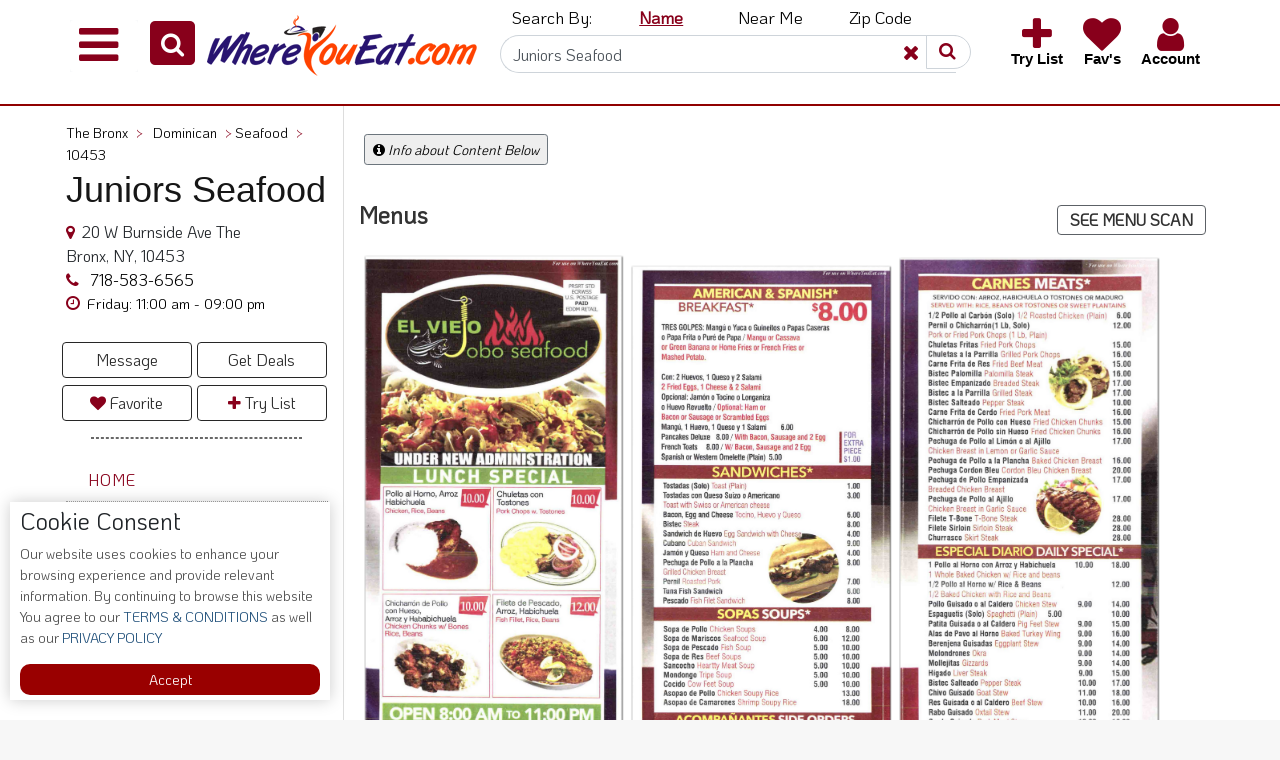

--- FILE ---
content_type: text/html; charset=UTF-8
request_url: https://whereyoueat.com/Juniors-Seafood-21121.html
body_size: 231277
content:


<!DOCTYPE html>
<html lang="en">
<head>
<title>Juniors Seafood Restaurant in The Bronx / Menus & Photos</title>
    <meta charset="utf-8">
    <meta http-equiv="X-UA-Compatible" content="IE=edge">
    <meta name="viewport" content="width=device-width, initial-scale=1, viewport-fit=cover">
		<link rel="canonical" href="https://whereyoueat.com/Juniors-Seafood-21121.html"/>
  <!--link rel="icon" href="https://whereyoueat.com/assets/images/favicon.png" sizes="32x32" /-->
  <link rel="icon" type="image/png" href="/assets/images/y-icon.png" sizes="32x32" />
  
<link rel="apple-touch-icon" href="https://whereyoueat.com/assets/images/touch-icon-iphone.png">

    <link rel="stylesheet" href="https://cdnjs.cloudflare.com/ajax/libs/font-awesome/4.7.0/css/font-awesome.min.css">
    <link href="https://fonts.googleapis.com/css2?family=KoHo:wght@200;400&display=swap" rel="stylesheet"> 
   <link href="https://whereyoueat.com/assets/front/css/bootstrap-datetimepicker.css" rel="stylesheet" type="text/css">
        <link rel="stylesheet" href="https://stackpath.bootstrapcdn.com/bootstrap/4.3.1/css/bootstrap.min.css">
       <link rel="stylesheet" href="https://cdnjs.cloudflare.com/ajax/libs/font-awesome/4.7.0/css/font-awesome.min.css">	
   <link href="https://whereyoueat.com/assets/front-page/css/search_style.css?v=758224898" rel="stylesheet">
   

<link href="https://whereyoueat.com/assets/front-page/css/style.css?v=903520545" rel="stylesheet">
<link href="https://whereyoueat.com/assets/front/css/style.css?v=308835307" rel="stylesheet" type="text/css">
<link href="https://whereyoueat.com/assets/front-page/css/viewbox.css" rel="stylesheet" type="text/css">
<link href="https://whereyoueat.com/assets/front-page/css/bootstrapmodal.css" rel="stylesheet">
<link href="https://whereyoueat.com/assets/front-page/css/anitabs.css?v=1899006888" rel="stylesheet">

<link href="https://whereyoueat.com/assets/front-page/css/style_anitabs.css?v=2073780603" rel="stylesheet" type="text/css">
  
	<script src="https://ajax.googleapis.com/ajax/libs/jquery/3.5.1/jquery.min.js"></script>

  <script src="https://whereyoueat.com/assets/front/js/jquery.leanModal.min.js"></script>
  <script src="https://whereyoueat.com/assets/front-page/js/jquery.viewbox.min.js"></script>
  <script src="https://whereyoueat.com/assets/front-page/js/jquery.form.js"></script>
  
  
  
  <!-- Default Statcounter code for THE NEW WYE
http://nono.com -->
<script type="text/javascript">
var sc_project=12414040;
var sc_invisible=1;
var sc_security="bb30e507";
var sc_https=1;
</script>
<script type="text/javascript"
src="https://www.statcounter.com/counter/counter.js"
async></script>
<noscript><div class="statcounter"><a title="Web Analytics
Made Easy - StatCounter" href="https://statcounter.com/"
target="_blank"><img class="statcounter"
src="https://c.statcounter.com/12414040/0/bb30e507/1/"
alt="Web Analytics Made Easy -
StatCounter"></a></div></noscript>
<!-- End of Statcounter Code -->
 <script>
  $('document').ready(function(){
      $('.change-address-class-first-second').click(function(){
		$('.change-address-class-first').hide();
		$('.mobile-class-change1').css("border-bottom","none");	
		$('.change-address-class').show();	
		$('.l-m-h-n').hide();
		});	
	  $('#order-tab-c').click(function(){
	      	    jQuery('#serchModal').modal('show');    
	    	  });
$('.change-address-class').hide();
            
			
		
        });
   
     
    </script>
    <style>
    .modal-dialog {
        
        bottom:auto;
    }
    .pagination a {
  color: black;
  float: left;
  padding: 8px 16px;
  text-decoration: none;
  transition: background-color .3s;
  border: 1px solid #ddd;
  margin: 0 4px;
}

.pagination a.active {
  background-color: #356BBE;
  color: white;
  border: 1px solid #4CAF50;
}

    .nav-tabs > li {width:auto;}
	iframe{width:100%;}
	#header .logo {padding-left: 15px;}
	#menu1 {

    margin: 7px 0 0 0;

}
#home {

    margin: 7px 0 0 0;

}
.img-fluid{width:100%;}
.links_item_menu{clear:both;}
	
	#reviewbtn {
    margin-bottom: 6px;
}
.nav.nav-tabs li.active a {
    border:none;
    border-radius: 0px;
    background:none;
}
.green.user-like {
    color: #fff;
    border: 0px;
    padding: 2px 11px;
}	
.user-dislike.red.restaurantreviewvote {
    color: #fff;
    border: 0px;
    padding: 2px 11px;
}

.nav > li > a {
    padding: 0px 10px;
}
#reviewm .modal-body {
    padding: 0px 36px;
}
#reviewm .modal-body .form-horizontal .control-label
{
padding-top:1px;
}

.more a {
    background: #83110a;
    padding: 5px 15px;
    display: inline-block;
    margin-bottom: 15px;
    color: #fff;
}
.more a:hover
{
opacity:0.8;
}

		@media (min-width:769px)
		{
	.links_header_restaurant {
    padding: 10px 0px;}
	
.links_header_restaurant li a {
font-size: 18px;
    text-align: center;
    color: #fff;
	display:block;
    font-weight: 400;
}
.links_header_restaurant li 
{
display:inline-block;
width:40%
}
.links_header_restaurant li:last-child
{
width: 17%;
text-align: right;
}
	.item_section.col-sm-12 .col-xs-6 img {
    padding-right: 0px;
    padding-left: 0px;
    display: inline-block;
    border: 10px solid #a8a8a8;
    border-radius: 100%;
    width: 100%;
height: 220px;
object-fit: contain;
}
.item_inner_img {
    padding-left: 10px;
    /*text-align: center;*/
}
.content .links_button li
{
display:block;
}
/*.content .links_button li:first-child {

    width: auto;
}*/
.content .links_button li{ width: 50%;}
.content .links_button li a
{
padding: 5px 20px;
}
/*ul.links_button
{
width:50%;
}*/
.item_section p
{
font-size:15px;
padding: 5px 15px;
}
.content .view-one-date {
    border: none;
    padding: 0px;
    width: 50%;
}
.content .view-one-date span
{
font-size:13px;
}
.item_section p
{
color: #8d141b;
font-size:14px;
}
}

.item_section p
{
color: #8d141b;
}




	
	
	@media (max-width:768px)
	{
	.links_header_restaurant {
    padding: 0px;
}
.links_header_restaurant li a {
font-size: 11px;
    text-align: center;
    color: #fff;
	display:block;
    font-weight: 400;

}
.links_header_restaurant li 
{
display:inline-block;
width:40%
}
.links_header_restaurant li:last-child
{
width: 17%;
text-align: right;
}
	.item_section .content h4 {
    font-size: 12px;
    margin-bottom: 4px;
	margin-top:0px;
}
	.item_section p{
font-size:14px;
padding-left:10px;
}
.item_section .content span {
    font-size: 10px !important;
	letter-spacing:0px;
	padding:1px 0px;}
	
.item_section .content {
    margin-top: 0%;
    padding: 0px 5px 0px 0px;
}

.item_section .content .view-one-date {
    margin-bottom: 5px;
	    padding-left: 0px;
}
.item_section .col-xs-6 img {
    padding-right: 10px !important;
    padding-left: 10px;
   height: 150px;
    /*border-radius: 100%;
    width: 100%;
height: 200px;*/
object-fit: contain;
}
.item_section .links_button li a
{
/*padding: 0px 10px;*/
font-size: 16px;
}
.odrcn a::before {display: none;}
.phncn a::before {display: none;}
.item_section .links_button li
{
margin-bottom:5px;
}
/*#header .container {
    padding: 0px;
}
#header .container .col-sm-12
{
padding:0px;
}*/
#header.header-background .logo {
    margin-top: 10px !important;
    width: 42% !important;
}
/*#header.header-background .logo a {
    font-size: 18px !important;
    text-align: left !important;

}*/
.text-right.links1.col-md-4.col-sm-6 {
    width: 56%;
    float: right;
    clear: inherit;
	margin-top:0px;
}
.header-background .links li a {
    font-size: 12px;
    padding: 0px 4px;
}

#header .logo.add-new.col-md-4.col-sm-12.mobile-class-change1 {
width: 100% !important;
padding: 0px 15px;
}
#header .links1
{margin-top:35px;}
.secndprt ul.links {
    margin-top: 35px !important;
}
.add-new .change-address-class-first-second
{
margin-right:0px;
padding:0px;
}

.item_inner_img {
  padding-left: 0px;
    padding-right: 0px;
}

.content {
    margin-top: 0%;
    padding-left: 0px;
}
	}
	

	.logo {
    margin: 48px 0px 0px 0px !important;
}	
		.footer-bottom p {
    font-size: 18px;
    font-family: Tw Cen MT;
    color: #343434;
}
		.jplist-drop-down .jplist-dd-panel::after {z-index: 1;}	
.btn.btn-primary {
    padding: 5px 14px 1px 12px !important;
}		
.jplist-drop-down.block-class ul.sort-by-dis{display:block !important;}
#partner-search {
    margin: 0 5px 0 0;
}

.partner-search {
    margin: 9px 8px 0 0;
}
.coupon-coupon-view{float:right;}
<!-- slider css start -->
.col-centered {
    float: none;
    margin: 0 auto;
}

.carousel-control { 
    width: 8%;
    width: 0px;
}
.carousel-control.left,
.carousel-control.right { 
    margin-right: 40px;
    margin-left: 32px; 
    background-image: none;
    opacity: 1;
}
.carousel-control > a > span {
    color: white;
	  font-size: 29px !important;
}

.carousel-col { 
    position: relative; 
    min-height: 1px; 
    padding: 5px; 
    float: left;
 }

/* .active > div { display:none; }*/
 .active > div:first-child { display:block; }
 
 
 

/*xs*/
@media (max-width: 767px) {
  .carousel-inner .active.left { left: -50%; }
  .carousel-inner .active.right { left: 50%; }
	.carousel-inner .next        { left:  50%; }
	.carousel-inner .prev		     { left: -50%; }
  .carousel-col                { width: 50%; }
	.active > div:first-child + div { display:block; }
}

/*sm*/
@media (min-width: 768px) and (max-width: 991px) {
  .carousel-inner .active.left { left: -50%; }
  .carousel-inner .active.right { left: 50%; }
	.carousel-inner .next        { left:  50%; }
	.carousel-inner .prev		     { left: -50%; }
  .carousel-col                { width: 50%; }
	.active > div:first-child + div { display:block; }
}

/*md*/
@media (min-width: 992px) and (max-width: 1199px) {
  .carousel-inner .active.left { left: -33%; }
  .carousel-inner .active.right { left: 33%; }
	.carousel-inner .next        { left:  33%; }
	.carousel-inner .prev		     { left: -33%; }
  .carousel-col                { width: 33%; }
	.active > div:first-child + div { display:block; }
  .active > div:first-child + div + div { display:block; }
}

/*lg*/
@media (min-width: 1200px) {
  .carousel-inner .active.left { left: -25%; }
  .carousel-inner .active.right{ left:  25%; }
	.carousel-inner .next        { left:  25%; }
	.carousel-inner .prev		     { left: -25%; }
  .carousel-col                { width: 25%; }
	.active > div:first-child + div { display:block; }
  .active > div:first-child + div + div { display:block; }
	.active > div:first-child + div + div + div { display:block; }
}

.block {
	width: 306px;
	height: 230px;
	object-fit: cover;
}

.red {background: red;}

.blue {background: blue;}

.green {background: green;}

.yellow {background: yellow;}


body {
    font-size: 14px;
}
.thumbnail img {
    width: 100%;
    height: 200px;
    object-fit: contain;
}
/*.links_button .call-class {
    padding: 5px 27px;
}*/
.mt-n1 {
    margin: 5px 0 5px 0;
}
.content .view-one-date {
    border: none;
}
.item_section {
    padding: 0px;
}
#header {
    position: inherit !important;
}

.content h1 {
    margin: 0px;
}
.content h4 {
    margin-bottom:20px;
}

.item_section p {
      font-size: 13px;
   /*border: 1px solid #8a8a8a;*/
    border-right: 0px;
    border-left: 0px;
    font-weight: 600;
    padding: inherit;
}
.content h4 {
   /* font-weight: 600;*/
    margin-top: 3px;
    font-size: 15px;
}
.content {
    padding-right: 10px;
    padding-left: 38px;
}
.links_button li 
{
    display: inline-block;
    margin-bottom: 10px;
	
}
.content span {
       display: inline-block;
    padding: 4px 0;
    border: 1px solid #b3b3b3;
    color: #636363;
    font-size: 16px;
    text-align: center;
    width: 100%;
    letter-spacing: -0.3px;
	/*background: #A0A0A0;*/
}

.content {
    margin-top: 0%;
}

.links_button li a {
     display: block;
    padding: 5px 10px;
    /*border-radius: 15px;*/
    border: 1px solid #ddd;
    font-weight: 500;
    text-align: center;
    font-size: 12px;
	background: #356BBE;
	color: #fff;
}
ul.links_button {
    margin-top: 12px;
	margin-bottom:0px;
	padding: 0;
}

/*.links_button li:first-child
{
	width:100%;
}*/

.links_button li
{
	width:90%;
}
.links_item_menu{padding-left: 0px;}
.links_item_menu ul li {
    display: inline-block;
    text-align: center;
    padding: 0px 10px 0 10px;
}

.links_item_menu ul li a {
  color: #000;
    font-weight: 600;
    padding: 8px 2px;
    display: block;
    font-size: 20px;
    letter-spacing: -0.4px;
}
.links_item_menu ul {
    padding: 0px;
    margin: 0px;
   /* text-align: center;
    border-bottom: 36px solid #efefef;*/
}
.col-xs-12.col-sm-12.links_item_menu {
    padding: 0px;
}

.item_section .col-xs-6 img
{
	    padding-right: 0px;
    padding-left: 10px;
}
.item_inner_img
{
	/*padding-left:0px;*/
}
.item_inner_img img {
    height: 160px;
    object-fit: cover;
}
.nav-item a {
    color: #000;
}


.modal {
  display: none; /* Hidden by default */
  position: fixed; /* Stay in place */
  z-index: 1; /* Sit on top */
  padding-top: 100px; /* Location of the box */
  left: 0;
  top: 0;
  width: 100%; /* Full width */
  height: 100%; /* Full height */
  overflow: auto; /* Enable scroll if needed */
  background-color: rgb(0,0,0); /* Fallback color */
  background-color: rgba(0,0,0,0.4); /* Black w/ opacity */
  z-index:9999;
}



/* Add Animation */
@-webkit-keyframes animatetop {
  from {top:-300px; opacity:0} 
  to {top:0; opacity:1}
}

@keyframes animatetop {
  from {top:-300px; opacity:0}
  to {top:0; opacity:1}
}

/* The Close Button */
.close {
  color: white;
  float: right;
  font-size: 28px;
  font-weight: bold;
}
.closesuggest {
  color: white;
  float: right;
  font-size: 28px;
  font-weight: bold;
}
.closesuggest:hover,
.closesuggest:focus {
	color: #000;
  text-decoration: none;
  cursor: pointer;
}
.close:hover,
.close:focus {
  color: #000;
  text-decoration: none;
  cursor: pointer;
}

.modal-header {
  padding: 2px 16px;
  background-color: #900000;
  color: white;
}
.commn-red-cl{
background-color: #900000;
border-color: #900000;	
}
.commn-red-cl:active:hover,.commn-red-cl:active:focus,.commn-red-cl.focus{background-color: #900000;
border-color: #900000;}

.commn-red-cl:hover {
    color: #fff;
    background-color: #900000;
    border-color: #900000;
}
.commn-red-cl:focus {
    color: #fff;
    background-color: #900000;
    border-color: #900000;
}
.commn-red-cl:active {
    color: #fff;
    background-color: #900000;
    border-color: #900000;
}
.closereview{color: white;
  float: right;
  font-size: 28px;
  font-weight: bold;}
  
  .closereview:hover,
.closereview:focus {
	color: #000;
  text-decoration: none;
  cursor: pointer;
}
.modal-body {padding: 2px 16px;}

.modal-footer {
  padding: 2px 16px;
  background-color: #5cb85c;
  color: white;
}

.thumbnail {margin-bottom:6px;}

.carousel-control.left,.carousel-control.right{
  background-image:none;
  margin-top:10%;
  width:5%;
}
.modal-content-menu{width:100%;}
.tab-pane.fade{display:none;}
.tab-pane.fade.in{display:block;}
.nav.nav-tabs li a{color:#000;} 
.rating .rating-star {
	display: inline-block;
  position: relative;
  padding-right: 4px;
  margin-left: -5px;
color: #b20d0d;
}
.rating .selected:before {
  content: '\f005';
}
.star-rating-small .current-rating {
    background: url(/assets/images/stars-small.gif) left center;
    position: absolute;
    height: 15px;
    z-index: 1;
    left: 0;
}
.star-rating-small {
    width: 95px;
    height: 15px;
    position: relative;
    background: url(/assets/images/stars-small.gif) top left repeat-x;
}
.item_section {
   /* margin-top: 1%;*/
}
.price1 {height:auto; background:none; margin-bottom:0px;}
.modal-footer {display:block; background: none;}
.red {
    background: none;
}
#lmyModal .modal-content {
    width: 50%;
}
ul.asap-menu li {border-right: none;}
.foot li a:focus, a:hover {
    color: inherit !important;
}
.active .category-description-main {display:block;}
/*.active > div:first-child + div {display:none;}*/
.text-center.r {
    margin-top: -17px;
}
.restaurant-order {padding-top:0px;}
/*.nav.nav-tabs li {
    z-index: 9999;
}*/

.trnsparent-header {
    text-align: center;
    font-size: 0px;
    background: #ffeaa9;
    color: #fff;
    font-weight: 600;
}
.trnsparent-header .btn {
    /*background:#88001b;*/
    padding: 0 10px;
    color: #88001b;
    font-size: 16px;
    font-weight: 600;
    border-radius: 0;
    transition:all 0.5s ease;
}
.trnsparent-header .btn:hover 
{
transform:scale(1.1);
transition:all 0.5s ease;
color: #88001b !important;
}
</style>

</head>
<header id="header" class="alt header-background">
    <!--h2 style="margin:0px 0 0 0;" class="trnsparent-header"><a class="btn" href="">Switch Back to Original Design</a></h2-->
      <link href="https://whereyoueat.com/assets/front-page/css/bootstrapmodal.css" rel="stylesheet">
<div id="skip-links">
        <a href="#main-content" class="skip-link">Skip to main content</a> 
        <a href="#footer" class="skip-link">Skip to footer</a>
    </div>
	
<div class="new_headereat search_restorpage mini_hdddr newheadmob">
<div class="container">
   <div class="resto_menu">
      <nav class="navbar navbar-expand-lg navbar-light bg-light">
         <button class="navbar-toggler sider-bar-m" type="button">
         <span class="navbar-toggler-icon"></span><span class="d-none hide">Menu</span>
         </button>
         <div id="mySidebar_os" class="sidebar_os">
            <a href="/" class="logotgl"><img src="https://whereyoueat.com/assets/images/toggle_logo.png" alt="WhereYouEat logo"/></a>
            <a href="javascript:void(0)" role="button" class="closebtn" onclick="closeNav()">×</a>
            <div class="col-md-6">
               <div class="clearfix"></div>
               <button type="button" class="btn btn-link" data-toggle="collapse" data-target="#DiningGuides">
               <em class="fa fa-angle-down" aria-hidden="true"></em> Explore Our City Dining Guides</button>
               <div id="DiningGuides" class="collapse in" aria-labelledby="headingThree" data-parent="#accordionExample">
                  <div class="card-body">
                     <ul class="dining-guides">
                        <li><a href="https://whereyoueat.com/city/staten-island.html">Staten Island</a></li>
                        <li><a href="https://whereyoueat.com/city/brooklyn.html">Brooklyn</a></li>
                        <li><a href="https://whereyoueat.com/city/queens.html">Queens</a></li>
                        <li><a href="https://whereyoueat.com/city/the-bronx.html">The Bronx</a></li>
                        <li><a href="https://whereyoueat.com/city/manhattan.html">Manhattan</a></li>
                        <li><a href="https://whereyoueat.com/city/north-jersey.html">North Jersey</a></li>
                        <li><a href="https://whereyoueat.com/city/south-jersey.html">South Jersey</a></li>
                        <li><a href="https://whereyoueat.com/city/central-jersey.html">Central Jersey</a></li>
                        <li><a href="https://whereyoueat.com/city/jersey-shore.html">Jersey Shore</a></li>
                     </ul>
                  </div>
               </div>
               <button type="button" class="btn btn-link" data-toggle="collapse" data-target="#RestaurantOwners">
               <em class="fa fa-angle-down" aria-hidden="true"></em> Restaurant Owners</button>
               <div id="RestaurantOwners" class="collapse in" aria-labelledby="headingThree" data-parent="#accordionExample">
                  <div class="card-body">
                     <ul class="dining-login">
                                                <li><a href="https://whereyoueat.com/sign-up-to-whereyoueat">Sign up to WhereYouEat</a></li>
                        <li><a href="https://whereyoueat.com/contact">Contact Us</a></li>
                     </ul>
                  </div>
               </div>
			   <button type="button" class="btn btn-link" data-toggle="collapse" data-target="#RestaurantScoop">
               <em class="fa fa-angle-down" aria-hidden="true"></em> Restaurant Scoop</button>
               <div id="RestaurantScoop" class="collapse in" aria-labelledby="headingThree" data-parent="#accordionExample">
                  <div class="card-body">
                     <ul class="dining-login">
                        <li><a href="https://whereyoueat.com/blog">Main</a></li>
                        <li><a href="https://whereyoueat.com/blog/category/openings-1.html">Openings</a></li>
                        <li><a href="https://whereyoueat.com/blog/category/reviews-2.html">Reviews</a></li>
                        <li><a href="https://whereyoueat.com/blog/category/events-3.html">Events</a></li>
                        <li><a href="https://whereyoueat.com/blog/category/dock-dine-4.html">Dock & Dine</a></li>
                        <li><a href="https://whereyoueat.com/blog/category/write-ups-5.html">Write Ups</a></li>
                        <li><a href="https://whereyoueat.com/blog/category/closures-7.html">Closures</a></li>
                        <li><a href="https://whereyoueat.com/blog/category/site-news-8.html">Site News</a></li>
                        <li><a href="https://whereyoueat.com/blog/category/for-restaurant-owners-9.html">For Restaurant Owners</a></li>
                     </ul>
                  </div>
               </div>
               <button type="button" class="btn btn-link" data-toggle="collapse" data-target="#Support">
               <em class="fa fa-angle-down" aria-hidden="true"></em>Support</button>
               <div id="Support" class="collapse in" aria-labelledby="headingThree" data-parent="#accordionExample">
                  <div class="card-body">
                     <ul class="dining-footer">
                        <li><a href="https://whereyoueat.com/contact">Suggestions & Comments</a></li>
                        <li><a href="https://whereyoueat.com/ada-accessibility-compliance" role="button">Report a Problem</a></li>
                        <li><a href="tel:8008658997">800.865.8997</a></li>
                     </ul>
                  </div>
               </div>
               <button type="button" class="btn btn-link clbtnn" data-toggle="collapse" data-target="#calbtn">Call @ 800.865.8997</button>
            </div>
         </div>
         <div id="mySidebar_os_d" class="sidebar_os_d">
            <a href="/" class="logotgl"><img src="https://whereyoueat.com/assets/images/toggle_logo.png" alt="WhereYouEat logo" /></a>
            <a href="javascript:void(0)" role="button" class="closebtn" onclick="closeNav()">×</a>
            <div class="col-md-6">
               <button type="button" class="btn btn-link" data-toggle="collapse" data-target="#menuaccount">
               <em class="fa fa-angle-down" aria-hidden="true"></em> MY ACCOUNT</button>
               <div id="menuaccount" class="collapse in" aria-labelledby="headingThree" data-parent="#accordionExample">
                  <div class="card-body">
                     <ul class="dining-guides">
                         
                                                <li><a id="login-c-t-id-1" href="#login-modal" class="login-id login-c-t" href="javascript:;" role="button">Login</a></li>
                                             </ul>
                  </div>
               </div>
               <button type="button" class="btn btn-link" data-toggle="collapse" data-target="#restaurant">
               <em class="fa fa-angle-down" aria-hidden="true"></em> RESTAURANTS</button>
               <div id="restaurant" class="collapse in" aria-labelledby="headingThree" data-parent="#accordionExample">
                  <div class="card-body">
                     <ul class="dining-footer">
                                                <li><a role="button" href="#" class="login-c-t">Favorites</a></li>
                        <li><a role="button" href="#" class="login-c-t">Try List</a></li>
                         
                        <li><a role="button" href="#" class="login-c-t">Photos</a></li>
                        <li><a role="button" href="#" class="login-c-t">Reviews</a></li>
                                             </ul>
                  </div>
               </div>
            </div>
         </div>
         <div id="mySidebar_os_r" class="sidebar_os_r">
            <a href="/" class="logotgl"><img src="https://whereyoueat.com/assets/images/toggle_logo.png" alt="WhereYouEat logo"/></a>
            <a href="javascript:void(0)" class="closebtn" onclick="closeNav()" role="button">×</a>
            <div class="col-md-6">
               <form  id="rest-set-id-rest-val-main" class="toggle_input" method="post" action="https://whereyoueat.com/search/restaurant" role="search">
				  <label for="toggle_inpt" class="hide d-none">serach by restaurant</label>
                  <input id="toggle_inpt" type="search" required="" name="search_by_res_test" value=""
                     placeholder="Type Name" class="inputtog" autocomplete="off" aria-label="Search" aria-describedby="search-addon">
                  <input id="toggle_inpt_header" type="hidden" required="" name="search_by_res" value=""
                     placeholder="Type Name" class="inputtog" autocomplete="off">
                  <button style="" class="togbtninpt" type="submit" value="Find Restaurants" id="submittgl">
                  <em class="fa fa-search" aria-hidden="true"></em><span class="d-none hide">Submit</span></button>
               </form>
               <div id="suggesstion-box-main-header"></div>
            </div>
                        <div class="col-md-6"> 
													<div class="accordian_nss">
					  <div class="bs-example">
						 <div class="card">
							<div class="card-header" id="headingID-1">
							   <h2 class="mb-0">
								  <button type="button" class="btn btn-link" data-toggle="collapse" data-target="#collapseID-1">
								  <em class="fa fa-angle-down" aria-hidden="true"></em> Staten Island </button>
							   </h2>
							</div>
							<div id="collapseID-1" class="collapse" aria-labelledby="headingID-1">
							   <div class="card-body sidebarCityFeature">
								  <button type="button" class="btn btn-link collapsed" data-toggle="collapse" data-cid="1" data-cls=".cuisine-cityID-1" data-fetchinfo="false" data-type="cuisine" data-target="#bycuisineID-1"><em class="fa fa-angle-down" aria-hidden="true"></em> By Cuisine </button>
								  <div id="bycuisineID-1" class="collapse" aria-labelledby="headingID-1">
									 <div class="card-body"><div class="cuisine-cityID-1"></div></div>
								  </div>
								  <div class="clearfix"></div>
								  <button type="button" class="btn btn-link collapsed" data-toggle="collapse" data-cid="1" data-cls=".neighborhood-cityID-1" data-fetchinfo="false" data-type="neighborhood" data-target="#byneighborhoodID-1"><em class="fa fa-angle-down" aria-hidden="true"></em> By Neighborhood </button>
								  <div id="byneighborhoodID-1" class="collapse" aria-labelledby="headingID-1">
									 <div class="card-body"><div class="neighborhood-cityID-1"></div></div>
								  </div>
								  <div class="clearfix"></div>
								  <button type="button" class="btn btn-link collapsed" data-toggle="collapse" data-cid="1" data-cls=".zip-cityID-1" data-fetchinfo="false" data-type="zip" data-target="#byzipID-1"><em class="fa fa-angle-down" aria-hidden="true"></em> By Zip </button>
								  <div id="byzipID-1" class="collapse" aria-labelledby="headingID-1">
									 <div class="card-body"><div class="zip-cityID-1"></div></div>
								  </div>
								  <div class="clearfix"></div>
								  <button type="button" class="btn btn-link collapsed" data-toggle="collapse" data-cid="1" data-cls=".feature-cityID-1" data-fetchinfo="false" data-type="feature" data-target="#byfeaturesID-1"><em class="fa fa-angle-down" aria-hidden="true"></em> By Features </button>
								  <div id="byfeaturesID-1" class="collapse" aria-labelledby="headingID-1">
									 <div class="card-body"><div class="feature-cityID-1"></div></div>
								  </div>
								  <div class="clearfix"></div>
								  <button type="button" class="btn btn-link collapsed" data-toggle="collapse" data-cid="1" data-cls=".service-cityID-1" data-fetchinfo="false" data-type="service"  data-target="#byservicesID-1"><em class="fa fa-angle-down" aria-hidden="true"></em> By Services </button>
								  <div id="byservicesID-1" class="collapse" aria-labelledby="headingID-1">
									 <div class="card-body"><div class="service-cityID-1"></div></div>
								  </div>
								  <div class="clearfix"></div>
							   </div>
							</div>
						 </div>
					  </div>
				   </div>
										<div class="accordian_nss">
					  <div class="bs-example">
						 <div class="card">
							<div class="card-header" id="headingID-2">
							   <h2 class="mb-0">
								  <button type="button" class="btn btn-link" data-toggle="collapse" data-target="#collapseID-2">
								  <em class="fa fa-angle-down" aria-hidden="true"></em> Brooklyn </button>
							   </h2>
							</div>
							<div id="collapseID-2" class="collapse" aria-labelledby="headingID-2">
							   <div class="card-body sidebarCityFeature">
								  <button type="button" class="btn btn-link collapsed" data-toggle="collapse" data-cid="2" data-cls=".cuisine-cityID-2" data-fetchinfo="false" data-type="cuisine" data-target="#bycuisineID-2"><em class="fa fa-angle-down" aria-hidden="true"></em> By Cuisine </button>
								  <div id="bycuisineID-2" class="collapse" aria-labelledby="headingID-2">
									 <div class="card-body"><div class="cuisine-cityID-2"></div></div>
								  </div>
								  <div class="clearfix"></div>
								  <button type="button" class="btn btn-link collapsed" data-toggle="collapse" data-cid="2" data-cls=".neighborhood-cityID-2" data-fetchinfo="false" data-type="neighborhood" data-target="#byneighborhoodID-2"><em class="fa fa-angle-down" aria-hidden="true"></em> By Neighborhood </button>
								  <div id="byneighborhoodID-2" class="collapse" aria-labelledby="headingID-2">
									 <div class="card-body"><div class="neighborhood-cityID-2"></div></div>
								  </div>
								  <div class="clearfix"></div>
								  <button type="button" class="btn btn-link collapsed" data-toggle="collapse" data-cid="2" data-cls=".zip-cityID-2" data-fetchinfo="false" data-type="zip" data-target="#byzipID-2"><em class="fa fa-angle-down" aria-hidden="true"></em> By Zip </button>
								  <div id="byzipID-2" class="collapse" aria-labelledby="headingID-2">
									 <div class="card-body"><div class="zip-cityID-2"></div></div>
								  </div>
								  <div class="clearfix"></div>
								  <button type="button" class="btn btn-link collapsed" data-toggle="collapse" data-cid="2" data-cls=".feature-cityID-2" data-fetchinfo="false" data-type="feature" data-target="#byfeaturesID-2"><em class="fa fa-angle-down" aria-hidden="true"></em> By Features </button>
								  <div id="byfeaturesID-2" class="collapse" aria-labelledby="headingID-2">
									 <div class="card-body"><div class="feature-cityID-2"></div></div>
								  </div>
								  <div class="clearfix"></div>
								  <button type="button" class="btn btn-link collapsed" data-toggle="collapse" data-cid="2" data-cls=".service-cityID-2" data-fetchinfo="false" data-type="service"  data-target="#byservicesID-2"><em class="fa fa-angle-down" aria-hidden="true"></em> By Services </button>
								  <div id="byservicesID-2" class="collapse" aria-labelledby="headingID-2">
									 <div class="card-body"><div class="service-cityID-2"></div></div>
								  </div>
								  <div class="clearfix"></div>
							   </div>
							</div>
						 </div>
					  </div>
				   </div>
										<div class="accordian_nss">
					  <div class="bs-example">
						 <div class="card">
							<div class="card-header" id="headingID-3">
							   <h2 class="mb-0">
								  <button type="button" class="btn btn-link" data-toggle="collapse" data-target="#collapseID-3">
								  <em class="fa fa-angle-down" aria-hidden="true"></em> Queens </button>
							   </h2>
							</div>
							<div id="collapseID-3" class="collapse" aria-labelledby="headingID-3">
							   <div class="card-body sidebarCityFeature">
								  <button type="button" class="btn btn-link collapsed" data-toggle="collapse" data-cid="3" data-cls=".cuisine-cityID-3" data-fetchinfo="false" data-type="cuisine" data-target="#bycuisineID-3"><em class="fa fa-angle-down" aria-hidden="true"></em> By Cuisine </button>
								  <div id="bycuisineID-3" class="collapse" aria-labelledby="headingID-3">
									 <div class="card-body"><div class="cuisine-cityID-3"></div></div>
								  </div>
								  <div class="clearfix"></div>
								  <button type="button" class="btn btn-link collapsed" data-toggle="collapse" data-cid="3" data-cls=".neighborhood-cityID-3" data-fetchinfo="false" data-type="neighborhood" data-target="#byneighborhoodID-3"><em class="fa fa-angle-down" aria-hidden="true"></em> By Neighborhood </button>
								  <div id="byneighborhoodID-3" class="collapse" aria-labelledby="headingID-3">
									 <div class="card-body"><div class="neighborhood-cityID-3"></div></div>
								  </div>
								  <div class="clearfix"></div>
								  <button type="button" class="btn btn-link collapsed" data-toggle="collapse" data-cid="3" data-cls=".zip-cityID-3" data-fetchinfo="false" data-type="zip" data-target="#byzipID-3"><em class="fa fa-angle-down" aria-hidden="true"></em> By Zip </button>
								  <div id="byzipID-3" class="collapse" aria-labelledby="headingID-3">
									 <div class="card-body"><div class="zip-cityID-3"></div></div>
								  </div>
								  <div class="clearfix"></div>
								  <button type="button" class="btn btn-link collapsed" data-toggle="collapse" data-cid="3" data-cls=".feature-cityID-3" data-fetchinfo="false" data-type="feature" data-target="#byfeaturesID-3"><em class="fa fa-angle-down" aria-hidden="true"></em> By Features </button>
								  <div id="byfeaturesID-3" class="collapse" aria-labelledby="headingID-3">
									 <div class="card-body"><div class="feature-cityID-3"></div></div>
								  </div>
								  <div class="clearfix"></div>
								  <button type="button" class="btn btn-link collapsed" data-toggle="collapse" data-cid="3" data-cls=".service-cityID-3" data-fetchinfo="false" data-type="service"  data-target="#byservicesID-3"><em class="fa fa-angle-down" aria-hidden="true"></em> By Services </button>
								  <div id="byservicesID-3" class="collapse" aria-labelledby="headingID-3">
									 <div class="card-body"><div class="service-cityID-3"></div></div>
								  </div>
								  <div class="clearfix"></div>
							   </div>
							</div>
						 </div>
					  </div>
				   </div>
										<div class="accordian_nss">
					  <div class="bs-example">
						 <div class="card">
							<div class="card-header" id="headingID-4">
							   <h2 class="mb-0">
								  <button type="button" class="btn btn-link" data-toggle="collapse" data-target="#collapseID-4">
								  <em class="fa fa-angle-down" aria-hidden="true"></em> The Bronx </button>
							   </h2>
							</div>
							<div id="collapseID-4" class="collapse" aria-labelledby="headingID-4">
							   <div class="card-body sidebarCityFeature">
								  <button type="button" class="btn btn-link collapsed" data-toggle="collapse" data-cid="4" data-cls=".cuisine-cityID-4" data-fetchinfo="false" data-type="cuisine" data-target="#bycuisineID-4"><em class="fa fa-angle-down" aria-hidden="true"></em> By Cuisine </button>
								  <div id="bycuisineID-4" class="collapse" aria-labelledby="headingID-4">
									 <div class="card-body"><div class="cuisine-cityID-4"></div></div>
								  </div>
								  <div class="clearfix"></div>
								  <button type="button" class="btn btn-link collapsed" data-toggle="collapse" data-cid="4" data-cls=".neighborhood-cityID-4" data-fetchinfo="false" data-type="neighborhood" data-target="#byneighborhoodID-4"><em class="fa fa-angle-down" aria-hidden="true"></em> By Neighborhood </button>
								  <div id="byneighborhoodID-4" class="collapse" aria-labelledby="headingID-4">
									 <div class="card-body"><div class="neighborhood-cityID-4"></div></div>
								  </div>
								  <div class="clearfix"></div>
								  <button type="button" class="btn btn-link collapsed" data-toggle="collapse" data-cid="4" data-cls=".zip-cityID-4" data-fetchinfo="false" data-type="zip" data-target="#byzipID-4"><em class="fa fa-angle-down" aria-hidden="true"></em> By Zip </button>
								  <div id="byzipID-4" class="collapse" aria-labelledby="headingID-4">
									 <div class="card-body"><div class="zip-cityID-4"></div></div>
								  </div>
								  <div class="clearfix"></div>
								  <button type="button" class="btn btn-link collapsed" data-toggle="collapse" data-cid="4" data-cls=".feature-cityID-4" data-fetchinfo="false" data-type="feature" data-target="#byfeaturesID-4"><em class="fa fa-angle-down" aria-hidden="true"></em> By Features </button>
								  <div id="byfeaturesID-4" class="collapse" aria-labelledby="headingID-4">
									 <div class="card-body"><div class="feature-cityID-4"></div></div>
								  </div>
								  <div class="clearfix"></div>
								  <button type="button" class="btn btn-link collapsed" data-toggle="collapse" data-cid="4" data-cls=".service-cityID-4" data-fetchinfo="false" data-type="service"  data-target="#byservicesID-4"><em class="fa fa-angle-down" aria-hidden="true"></em> By Services </button>
								  <div id="byservicesID-4" class="collapse" aria-labelledby="headingID-4">
									 <div class="card-body"><div class="service-cityID-4"></div></div>
								  </div>
								  <div class="clearfix"></div>
							   </div>
							</div>
						 </div>
					  </div>
				   </div>
										<div class="accordian_nss">
					  <div class="bs-example">
						 <div class="card">
							<div class="card-header" id="headingID-5">
							   <h2 class="mb-0">
								  <button type="button" class="btn btn-link" data-toggle="collapse" data-target="#collapseID-5">
								  <em class="fa fa-angle-down" aria-hidden="true"></em> Manhattan </button>
							   </h2>
							</div>
							<div id="collapseID-5" class="collapse" aria-labelledby="headingID-5">
							   <div class="card-body sidebarCityFeature">
								  <button type="button" class="btn btn-link collapsed" data-toggle="collapse" data-cid="5" data-cls=".cuisine-cityID-5" data-fetchinfo="false" data-type="cuisine" data-target="#bycuisineID-5"><em class="fa fa-angle-down" aria-hidden="true"></em> By Cuisine </button>
								  <div id="bycuisineID-5" class="collapse" aria-labelledby="headingID-5">
									 <div class="card-body"><div class="cuisine-cityID-5"></div></div>
								  </div>
								  <div class="clearfix"></div>
								  <button type="button" class="btn btn-link collapsed" data-toggle="collapse" data-cid="5" data-cls=".neighborhood-cityID-5" data-fetchinfo="false" data-type="neighborhood" data-target="#byneighborhoodID-5"><em class="fa fa-angle-down" aria-hidden="true"></em> By Neighborhood </button>
								  <div id="byneighborhoodID-5" class="collapse" aria-labelledby="headingID-5">
									 <div class="card-body"><div class="neighborhood-cityID-5"></div></div>
								  </div>
								  <div class="clearfix"></div>
								  <button type="button" class="btn btn-link collapsed" data-toggle="collapse" data-cid="5" data-cls=".zip-cityID-5" data-fetchinfo="false" data-type="zip" data-target="#byzipID-5"><em class="fa fa-angle-down" aria-hidden="true"></em> By Zip </button>
								  <div id="byzipID-5" class="collapse" aria-labelledby="headingID-5">
									 <div class="card-body"><div class="zip-cityID-5"></div></div>
								  </div>
								  <div class="clearfix"></div>
								  <button type="button" class="btn btn-link collapsed" data-toggle="collapse" data-cid="5" data-cls=".feature-cityID-5" data-fetchinfo="false" data-type="feature" data-target="#byfeaturesID-5"><em class="fa fa-angle-down" aria-hidden="true"></em> By Features </button>
								  <div id="byfeaturesID-5" class="collapse" aria-labelledby="headingID-5">
									 <div class="card-body"><div class="feature-cityID-5"></div></div>
								  </div>
								  <div class="clearfix"></div>
								  <button type="button" class="btn btn-link collapsed" data-toggle="collapse" data-cid="5" data-cls=".service-cityID-5" data-fetchinfo="false" data-type="service"  data-target="#byservicesID-5"><em class="fa fa-angle-down" aria-hidden="true"></em> By Services </button>
								  <div id="byservicesID-5" class="collapse" aria-labelledby="headingID-5">
									 <div class="card-body"><div class="service-cityID-5"></div></div>
								  </div>
								  <div class="clearfix"></div>
							   </div>
							</div>
						 </div>
					  </div>
				   </div>
										<div class="accordian_nss">
					  <div class="bs-example">
						 <div class="card">
							<div class="card-header" id="headingID-10">
							   <h2 class="mb-0">
								  <button type="button" class="btn btn-link" data-toggle="collapse" data-target="#collapseID-10">
								  <em class="fa fa-angle-down" aria-hidden="true"></em> North Jersey </button>
							   </h2>
							</div>
							<div id="collapseID-10" class="collapse" aria-labelledby="headingID-10">
							   <div class="card-body sidebarCityFeature">
								  <button type="button" class="btn btn-link collapsed" data-toggle="collapse" data-cid="10" data-cls=".cuisine-cityID-10" data-fetchinfo="false" data-type="cuisine" data-target="#bycuisineID-10"><em class="fa fa-angle-down" aria-hidden="true"></em> By Cuisine </button>
								  <div id="bycuisineID-10" class="collapse" aria-labelledby="headingID-10">
									 <div class="card-body"><div class="cuisine-cityID-10"></div></div>
								  </div>
								  <div class="clearfix"></div>
								  <button type="button" class="btn btn-link collapsed" data-toggle="collapse" data-cid="10" data-cls=".neighborhood-cityID-10" data-fetchinfo="false" data-type="neighborhood" data-target="#byneighborhoodID-10"><em class="fa fa-angle-down" aria-hidden="true"></em> By Neighborhood </button>
								  <div id="byneighborhoodID-10" class="collapse" aria-labelledby="headingID-10">
									 <div class="card-body"><div class="neighborhood-cityID-10"></div></div>
								  </div>
								  <div class="clearfix"></div>
								  <button type="button" class="btn btn-link collapsed" data-toggle="collapse" data-cid="10" data-cls=".zip-cityID-10" data-fetchinfo="false" data-type="zip" data-target="#byzipID-10"><em class="fa fa-angle-down" aria-hidden="true"></em> By Zip </button>
								  <div id="byzipID-10" class="collapse" aria-labelledby="headingID-10">
									 <div class="card-body"><div class="zip-cityID-10"></div></div>
								  </div>
								  <div class="clearfix"></div>
								  <button type="button" class="btn btn-link collapsed" data-toggle="collapse" data-cid="10" data-cls=".feature-cityID-10" data-fetchinfo="false" data-type="feature" data-target="#byfeaturesID-10"><em class="fa fa-angle-down" aria-hidden="true"></em> By Features </button>
								  <div id="byfeaturesID-10" class="collapse" aria-labelledby="headingID-10">
									 <div class="card-body"><div class="feature-cityID-10"></div></div>
								  </div>
								  <div class="clearfix"></div>
								  <button type="button" class="btn btn-link collapsed" data-toggle="collapse" data-cid="10" data-cls=".service-cityID-10" data-fetchinfo="false" data-type="service"  data-target="#byservicesID-10"><em class="fa fa-angle-down" aria-hidden="true"></em> By Services </button>
								  <div id="byservicesID-10" class="collapse" aria-labelledby="headingID-10">
									 <div class="card-body"><div class="service-cityID-10"></div></div>
								  </div>
								  <div class="clearfix"></div>
							   </div>
							</div>
						 </div>
					  </div>
				   </div>
										<div class="accordian_nss">
					  <div class="bs-example">
						 <div class="card">
							<div class="card-header" id="headingID-11">
							   <h2 class="mb-0">
								  <button type="button" class="btn btn-link" data-toggle="collapse" data-target="#collapseID-11">
								  <em class="fa fa-angle-down" aria-hidden="true"></em> South Jersey </button>
							   </h2>
							</div>
							<div id="collapseID-11" class="collapse" aria-labelledby="headingID-11">
							   <div class="card-body sidebarCityFeature">
								  <button type="button" class="btn btn-link collapsed" data-toggle="collapse" data-cid="11" data-cls=".cuisine-cityID-11" data-fetchinfo="false" data-type="cuisine" data-target="#bycuisineID-11"><em class="fa fa-angle-down" aria-hidden="true"></em> By Cuisine </button>
								  <div id="bycuisineID-11" class="collapse" aria-labelledby="headingID-11">
									 <div class="card-body"><div class="cuisine-cityID-11"></div></div>
								  </div>
								  <div class="clearfix"></div>
								  <button type="button" class="btn btn-link collapsed" data-toggle="collapse" data-cid="11" data-cls=".neighborhood-cityID-11" data-fetchinfo="false" data-type="neighborhood" data-target="#byneighborhoodID-11"><em class="fa fa-angle-down" aria-hidden="true"></em> By Neighborhood </button>
								  <div id="byneighborhoodID-11" class="collapse" aria-labelledby="headingID-11">
									 <div class="card-body"><div class="neighborhood-cityID-11"></div></div>
								  </div>
								  <div class="clearfix"></div>
								  <button type="button" class="btn btn-link collapsed" data-toggle="collapse" data-cid="11" data-cls=".zip-cityID-11" data-fetchinfo="false" data-type="zip" data-target="#byzipID-11"><em class="fa fa-angle-down" aria-hidden="true"></em> By Zip </button>
								  <div id="byzipID-11" class="collapse" aria-labelledby="headingID-11">
									 <div class="card-body"><div class="zip-cityID-11"></div></div>
								  </div>
								  <div class="clearfix"></div>
								  <button type="button" class="btn btn-link collapsed" data-toggle="collapse" data-cid="11" data-cls=".feature-cityID-11" data-fetchinfo="false" data-type="feature" data-target="#byfeaturesID-11"><em class="fa fa-angle-down" aria-hidden="true"></em> By Features </button>
								  <div id="byfeaturesID-11" class="collapse" aria-labelledby="headingID-11">
									 <div class="card-body"><div class="feature-cityID-11"></div></div>
								  </div>
								  <div class="clearfix"></div>
								  <button type="button" class="btn btn-link collapsed" data-toggle="collapse" data-cid="11" data-cls=".service-cityID-11" data-fetchinfo="false" data-type="service"  data-target="#byservicesID-11"><em class="fa fa-angle-down" aria-hidden="true"></em> By Services </button>
								  <div id="byservicesID-11" class="collapse" aria-labelledby="headingID-11">
									 <div class="card-body"><div class="service-cityID-11"></div></div>
								  </div>
								  <div class="clearfix"></div>
							   </div>
							</div>
						 </div>
					  </div>
				   </div>
										<div class="accordian_nss">
					  <div class="bs-example">
						 <div class="card">
							<div class="card-header" id="headingID-12">
							   <h2 class="mb-0">
								  <button type="button" class="btn btn-link" data-toggle="collapse" data-target="#collapseID-12">
								  <em class="fa fa-angle-down" aria-hidden="true"></em> Central Jersey </button>
							   </h2>
							</div>
							<div id="collapseID-12" class="collapse" aria-labelledby="headingID-12">
							   <div class="card-body sidebarCityFeature">
								  <button type="button" class="btn btn-link collapsed" data-toggle="collapse" data-cid="12" data-cls=".cuisine-cityID-12" data-fetchinfo="false" data-type="cuisine" data-target="#bycuisineID-12"><em class="fa fa-angle-down" aria-hidden="true"></em> By Cuisine </button>
								  <div id="bycuisineID-12" class="collapse" aria-labelledby="headingID-12">
									 <div class="card-body"><div class="cuisine-cityID-12"></div></div>
								  </div>
								  <div class="clearfix"></div>
								  <button type="button" class="btn btn-link collapsed" data-toggle="collapse" data-cid="12" data-cls=".neighborhood-cityID-12" data-fetchinfo="false" data-type="neighborhood" data-target="#byneighborhoodID-12"><em class="fa fa-angle-down" aria-hidden="true"></em> By Neighborhood </button>
								  <div id="byneighborhoodID-12" class="collapse" aria-labelledby="headingID-12">
									 <div class="card-body"><div class="neighborhood-cityID-12"></div></div>
								  </div>
								  <div class="clearfix"></div>
								  <button type="button" class="btn btn-link collapsed" data-toggle="collapse" data-cid="12" data-cls=".zip-cityID-12" data-fetchinfo="false" data-type="zip" data-target="#byzipID-12"><em class="fa fa-angle-down" aria-hidden="true"></em> By Zip </button>
								  <div id="byzipID-12" class="collapse" aria-labelledby="headingID-12">
									 <div class="card-body"><div class="zip-cityID-12"></div></div>
								  </div>
								  <div class="clearfix"></div>
								  <button type="button" class="btn btn-link collapsed" data-toggle="collapse" data-cid="12" data-cls=".feature-cityID-12" data-fetchinfo="false" data-type="feature" data-target="#byfeaturesID-12"><em class="fa fa-angle-down" aria-hidden="true"></em> By Features </button>
								  <div id="byfeaturesID-12" class="collapse" aria-labelledby="headingID-12">
									 <div class="card-body"><div class="feature-cityID-12"></div></div>
								  </div>
								  <div class="clearfix"></div>
								  <button type="button" class="btn btn-link collapsed" data-toggle="collapse" data-cid="12" data-cls=".service-cityID-12" data-fetchinfo="false" data-type="service"  data-target="#byservicesID-12"><em class="fa fa-angle-down" aria-hidden="true"></em> By Services </button>
								  <div id="byservicesID-12" class="collapse" aria-labelledby="headingID-12">
									 <div class="card-body"><div class="service-cityID-12"></div></div>
								  </div>
								  <div class="clearfix"></div>
							   </div>
							</div>
						 </div>
					  </div>
				   </div>
										<div class="accordian_nss">
					  <div class="bs-example">
						 <div class="card">
							<div class="card-header" id="headingID-13">
							   <h2 class="mb-0">
								  <button type="button" class="btn btn-link" data-toggle="collapse" data-target="#collapseID-13">
								  <em class="fa fa-angle-down" aria-hidden="true"></em> Jersey Shore </button>
							   </h2>
							</div>
							<div id="collapseID-13" class="collapse" aria-labelledby="headingID-13">
							   <div class="card-body sidebarCityFeature">
								  <button type="button" class="btn btn-link collapsed" data-toggle="collapse" data-cid="13" data-cls=".cuisine-cityID-13" data-fetchinfo="false" data-type="cuisine" data-target="#bycuisineID-13"><em class="fa fa-angle-down" aria-hidden="true"></em> By Cuisine </button>
								  <div id="bycuisineID-13" class="collapse" aria-labelledby="headingID-13">
									 <div class="card-body"><div class="cuisine-cityID-13"></div></div>
								  </div>
								  <div class="clearfix"></div>
								  <button type="button" class="btn btn-link collapsed" data-toggle="collapse" data-cid="13" data-cls=".neighborhood-cityID-13" data-fetchinfo="false" data-type="neighborhood" data-target="#byneighborhoodID-13"><em class="fa fa-angle-down" aria-hidden="true"></em> By Neighborhood </button>
								  <div id="byneighborhoodID-13" class="collapse" aria-labelledby="headingID-13">
									 <div class="card-body"><div class="neighborhood-cityID-13"></div></div>
								  </div>
								  <div class="clearfix"></div>
								  <button type="button" class="btn btn-link collapsed" data-toggle="collapse" data-cid="13" data-cls=".zip-cityID-13" data-fetchinfo="false" data-type="zip" data-target="#byzipID-13"><em class="fa fa-angle-down" aria-hidden="true"></em> By Zip </button>
								  <div id="byzipID-13" class="collapse" aria-labelledby="headingID-13">
									 <div class="card-body"><div class="zip-cityID-13"></div></div>
								  </div>
								  <div class="clearfix"></div>
								  <button type="button" class="btn btn-link collapsed" data-toggle="collapse" data-cid="13" data-cls=".feature-cityID-13" data-fetchinfo="false" data-type="feature" data-target="#byfeaturesID-13"><em class="fa fa-angle-down" aria-hidden="true"></em> By Features </button>
								  <div id="byfeaturesID-13" class="collapse" aria-labelledby="headingID-13">
									 <div class="card-body"><div class="feature-cityID-13"></div></div>
								  </div>
								  <div class="clearfix"></div>
								  <button type="button" class="btn btn-link collapsed" data-toggle="collapse" data-cid="13" data-cls=".service-cityID-13" data-fetchinfo="false" data-type="service"  data-target="#byservicesID-13"><em class="fa fa-angle-down" aria-hidden="true"></em> By Services </button>
								  <div id="byservicesID-13" class="collapse" aria-labelledby="headingID-13">
									 <div class="card-body"><div class="service-cityID-13"></div></div>
								  </div>
								  <div class="clearfix"></div>
							   </div>
							</div>
						 </div>
					  </div>
				   </div>
								</div>
         </div>
      </nav>
   </div>
    <div class="rest_btnsss left">
         <a href="#" role="button" class="srch_icn sidebar_os_c"><em class="fa fa-search" aria-hidden="true"></em> <span class="s-hide-in-m">Search</span></a>
      </div>
   <div class="form-m-d">
      <div class="resto_logo"><a class="logomb" href="https://whereyoueat.com/"><img src="https://whereyoueat.com/assets/front-page/images/wye-logo.png" alt="WhereYouEat logo"/></a>
         <span class="sublgo">Staten Islands local Restaurant Guide & Menu Portal</span>
      </div>
                  <div class="search_near_place only-for-d-not-m">
                  <div class="row">
                      <div class="col-md-12 btn-group-for-d-o-n-m">
                                                      <ul class="dropdown-change-dyanmic">
                               <li class=""><a href="#" role="button">Search By:</a></li>
                              <li class="name-search active"><a role="button" href="#">Name</a></li>
                              <li class="name-search-nearme "><a role="button" href="#">Near Me</a></li>
                              <li class="name-search-zipcode"><a role="button" href="#">Zip Code</a></li>
                           </ul>
                        </div>
                 <div class="col-md-12 search-bar-place" >
                          
                        <div class="form-group has-search-main" style="display:none">
                          
                           <form class="form-wrapper cf" method="post" id="search-new-place-id" action="https://whereyoueat.com/search/restaurant" style="border-radius:10px; padding: 0px 0 0px 0px; border: 1px solid #999; box-shadow: none; border-radius:0;" role="search">
                              <span><em class="fa fa-map-marker" aria-hidden="true"></em></span>
							  <label for="locationName-t-h" class="hide d-none">location</label>
                              <input class="form-control" type="text"  required style="" id="locationName-t-h" name="address" value="" placeholder="Type Your Address Here" class="location search-w-db" autocomplete="off">
                              <span class="se-pre-con-auto" style="display:none;">
                              <img src="https://whereyoueat.com/images/Spinner-1s-84px.gif" alt="loading image"></span>
							  <label for="lat" class="hide d-none">latitude</label>
                              <input id="lat" type="hidden"  name="lat" value="">
							  <label for="long" class="hide d-none">longitude</label>
                              <input id="long" type="hidden" name="long" value="">
                              <!-- div class="tab-btn">
                                 <input type="Submit" class="multiple-btn" id="submit1" value="Start"/>
                                 
                              </div -->
                           </form>
                           <div class="get-google-data-through-db-h"></div>
                        </div>
                        <div class="form-group has-search-rest" style="display:block">
                           <form id="search-home-p" method="post" action="https://whereyoueat.com/search/restaurant" role="search" >
                               <h2 class="emptyInputField"><span class="d-none hide">Close Icon</span><em class="fa fa-close" aria-hidden="true"></em></h2>
							   <label for="search-box-2" class="hide d-none">search</label>
                              <input class="form-control" id="search-box-2" type="text" required value="Juniors Seafood" name="search_by_res_test" autocomplete="off" placeholder="Type restaurant name" aria-label="Search" />
                              <input class="form-control" id="search-box-id" type="hidden" required value="" name="search_by_res" autocomplete="off" placeholder="Type restaurant name" />
                              <div class="tab-btn">
								<label for="serachSubmitBtn2" class="hide d-none">search button</label>
                                 <input type="Submit" id="serachSubmitBtn2" class="multiple-btn" Value="Search" aria-label="Search" aria-describedby="search-addon" role="button" style="font-size: 13px;text-indent: -999px;color:#000;"/>
                              </div>
                           </form>
                           <div id="suggesstion-box-s"></div>
                        </div>
                        <div class="form-group has-search-zip" style="display:none;">
                           <form method="post" action="https://whereyoueat.com/search/restaurant" role="search" >
                              <div class="row top-bar-mobile-zip-code">
                                 <div class="col-md-6">
									<label for="zip-id-city" class="hide d-none">city</label>
                                    <select class="form-control city_zip" name="zcity" required id="zip-id-city">
                                       <option value="">Select City</option>
                                       <option value="1">Staten Island</option>
                                       <option value="2" >Brooklyn</option>
                                       <option value="3">Queens</option>
                                       <option value="4">The Bronx</option>
                                       <option value="5">Manhattan</option>
									   <option value="10">North Jersey</option>
										<option value="11">South Jersey</option>
										<option value="12">Central Jersey</option>
										<option value="13">Jersey Shore</option>
                                    </select>
                                 </div>
                                 <div class="col-md-6">
									<label for="zip-auto-id" class="hide d-none">zip</label>
                                    <select class="form-control" name="zip" required id="zip-auto-id">
                                       <option value="0">Select Zip</option>
                                    </select>
                                 </div>
                              </div>
                              <div class="col-md-1" style="display:none;">
                                 <p class="or">OR</p>
                              </div>
                              <div class="col-md-6" style="display:none;">
								 <label for="neighborhood-auto-id" class="hide d-none">neighborhood</label>
                                 <select class="form-control" name="neighborhood" required id="neighborhood-auto-id">
                                    <option value="0">Select Neighborhood</option>
                                 </select>
                              </div>
                              <div class="tab-btn">
								<label for="neighborSubmitBtn2" class="hide d-none">search neighbor</label>
                                 <input type="Submit" id="neighborSubmitBtn2" class="multiple-btn" Value="Search" aria-label="Search" aria-describedby="search-addon"/>
                              </div>
                           </form>
                        </div>
                     </div>
                  </div>
               </div>
      <div class="l-m-h only-f-desktop-c"  style="display:none;">
         <form action="https://whereyoueat.com/search/restaurant" method="post" role="search">
            <div class="col-md-8 col-sm-12 change-address-class" style="display: block;">
				<label for="locationName-t-u" class="hide d-none">address</label>
               <input type="text" style="height: 34px;" id="locationName-t-u" value="" placeholder="Enter Your Location" required="" name="address" class="form-control locationName pac-target-input" autocomplete="off">
               <div class="get-google-data-through-db-u"></div>
            </div>
            <div class="col-md-4 col-sm-12 change-address-class" style="display: block;">
               <input type="submit" name="submit" class="btn btn-success search-address" value="Submit">
            </div>
         </form>
         <div class="l-m-h-n">
                        <em class="fa fa-map-marker" aria-hidden="true"></em> <strong class="change-address-class-first-second"> Set your address for nearby results</strong>
                     </div>
         <div class="headerbck">
            <a href="https://whereyoueat.com/search/restaurant" class="bcklist_btn"><em class="fa fa-caret-left"></em>  Back to List</a>
            <a href="#" role="button" class="seenearby_btn edit-option">See Nearby Places</a>
         </div>
      </div>
      	  
      <div class="rest_btnsss newheadmob_n">
		          <a href="#" role="button" id="modal_trigger_4-3" class="modal_trigger_4 user_icn  login-c-t"><em class="fa fa-plus" aria-hidden="true"></em><span>Try List</span></a>
         <a href="#" role="button" id="modal_trigger_4-4" class="modal_trigger_4 user_icn  login-c-t"><em class="fa fa-heart" aria-hidden="true"></em><span>Fav's</span></a>
		 		  <a href="#" role="button" class="srch_icn sidebar_os_c rest_btnsss searchBtnRight" style="display:none;"><em class="fa fa-search" aria-hidden="true"></em> <span class="s-hide-in-m">Search</span></a>
		 <a href="#login-modal-4" role="button" id="modal_trigger_4-5" class="modal_trigger_4 user_icn sidebar_s_d"><em class="fa fa-user" aria-hidden="true"></em><span>Account</span></a>
      </div>
   </div> 
      </div>
   </div>
</div>
 <div class="search_near_place">
                  <div class="row">
                    
                     <div class="col-xs-4 col-sm-4 btn-group-for-d-o-n-m">
                           <ul class="dropdown-change-dyanmic">
                                                             <li class="name-search active"><a href="#" role="button">Search by Name</a></li>
                              <li class="name-search-nearme "><a href="#" role="button">Near Me</a></li>
                              <li class="name-search-zipcode"><a href="#" role="button">Zip Code</a></li>
                           </ul>
                     </div>
                     <div class="col-xs-8 col-sm-8 search-bar-place" >
                        <div class="form-group has-search-main" style="display:none">
                           <span class="fa fa-search form-control-feedback"></span>
                           <form class="form-wrapper cf" method="post" id="search-new-place-id" action="https://whereyoueat.com/search/restaurant" style="border-radius:10px; padding: 0px 0 0px 0px; border: 1px solid #999; box-shadow: none; border-radius:0;" role="search">
                              <span><em class="fa fa-map-marker" aria-hidden="true"></em></span>
							  <label> <span class="hide d-none">location</span>
                              <input class="form-control" type="text"  required style="" id="locationName-t-h" name="address" value="" placeholder="Type Your Address Here" class="location search-w-db" autocomplete="off"></label>
                              <span class="se-pre-con-auto" style="display:none;">
                              <img src="https://whereyoueat.com/images/Spinner-1s-84px.gif" alt="loading image"></span>
							  <label for="lat" class="hide d-none">latitude</label>
                              <input id="lat" type="hidden"  name="lat" value="">
							  <label for="long" class="hide d-none">longitude</label>
                              <input id="long" type="hidden" name="long" value="">
                              <!-- div class="tab-btn">
                                 <input type="Submit" class="multiple-btn" id="submit1" value="Start"/>
                              </div -->
                           </form>
                           <div class="get-google-data-through-db-h"></div>
                        </div>
                        <div class="form-group has-search-rest" style="display:block">
                           <form id="search-home-p" method="post" action="https://whereyoueat.com/search/restaurant" role="search" >
                               <h2 class="emptyInputField"><span class="d-none hide">Close Icon</span><em class="fa fa-close" aria-hidden="true"></em></h2>
							   <label for="search-box-3" class="hide d-none">search restaurant</label>
                              <input class="form-control" id="search-box-3" type="text" required value="Juniors Seafood" name="search_by_res_test" autocomplete="off" placeholder="Type restaurant name" aria-label="Search" aria-describedby="search-addon"/>
                              <input class="form-control" id="search-box-id" type="hidden" required value="" name="search_by_res" autocomplete="off" placeholder="Type restaurant name" / >
                              <div class="tab-btn">
								<label for="serachSubmitBtn3" class="hide d-none">search button</label>
                                 <input type="Submit" id="serachSubmitBtn3" class="multiple-btn" Value="Search" aria-label="Search" aria-describedby="search-addon"/>
                              </div>
                           </form>
                           <div id="suggesstion-box-3"></div>
                        </div>
                        <div class="form-group has-search-zip" style="display:none;">
                           <form method="post" action="https://whereyoueat.com/search/restaurant" role="search" >
                              <div class="row top-bar-mobile-zip-code">
                                 <div class="col-md-6">
									<label for="zip-id-city-3" class="hide d-none">city</label>
                                    <select class="form-control city_zip" name="zcity" required id="zip-id-city-3">
                                       <option value="">Select City</option>
                                       <option value="1">Staten Island</option>
                                       <option value="2" >Brooklyn</option>
                                       <option value="3">Queens</option>
                                       <option value="4">The Bronx</option>
                                       <option value="5">Manhattan</option>
									   <option value="10">North Jersey</option>
										<option value="11">South Jersey</option>
										<option value="12">Central Jersey</option>
										<option value="13">Jersey Shore</option>
                                    </select>
                                 </div>
                                 <div class="col-md-6">
									<label for="zip-auto-id-3" class="hide d-none">zip</label>
                                    <select class="form-control" name="zip" required id="zip-auto-id-3">
                                       <option value="0">Select Zip</option>
                                    </select>
                                 </div>
                              </div>
                              <div class="col-md-1" style="display:none;">
                                 <p class="or">OR</p>
                              </div>
                              <div class="col-md-6" style="display:none;">
								<label for="neighborhood-auto-id-3" class="hide d-none">neighborhood</label>
                                 <select class="form-control" name="neighborhood" required id="neighborhood-auto-id-3">
                                    <option value="0">Select Neighborhood</option>
                                 </select>
                              </div>
                              <div class="tab-btn">
								<label for="neighborSubmitBtn3" class="hide d-none">search neighbor</label>
                                 <input type="Submit" id="neighborSubmitBtn3" class="multiple-btn" Value="Search" aria-label="Search" aria-describedby="search-addon"/>
                              </div>
                           </form>
                        </div>
                     </div>
                  </div>
               </div>
	  	  
<script>
jQuery(document).ready(function(){
    jQuery('.sidebarCityFeature button').click(function(){
		var cid = jQuery(this).attr('data-cid');
		var type = jQuery(this).attr('data-type');
        var cls = jQuery(this).attr('data-cls');
        var fetchinfo = jQuery(this).attr('data-fetchinfo');
		if(fetchinfo == 'false') {
			jQuery(this).attr('data-fetchinfo','true');
			jQuery(cls).load('/All_in_one_header/getByType?id='+cid+'&type='+type);
		}
	});
	jQuery('.staten-c').click(function(){
		var dy_data=jQuery(this).attr('data');
        var data_t=jQuery(this).attr('data-t');
		if(jQuery('.'+data_t).hasClass('staten-c')) {
			jQuery(this).removeClass('staten-c');
			jQuery('.staten-c-'+dy_data).load('/All_in_one_header?s='+dy_data+'');
		}
	});
	jQuery('.staten-b').click(function(){
		var dy_data=jQuery(this).attr('data');
        var data_t=jQuery(this).attr('data-t');
		if(jQuery('.'+data_t).hasClass('staten-b')) {
			jQuery(this).removeClass('staten-b');
			jQuery('.brooklyn-c-'+dy_data).load('/All_in_one_header/brooklyn?s='+dy_data+'');
		}
	});
   
   jQuery('.staten-q').click(function(){
       var dy_data=jQuery(this).attr('data');
       var data_t=jQuery(this).attr('data-t');
       if(jQuery('.'+data_t).hasClass('staten-q')) {
       jQuery(this).removeClass('staten-q');
   jQuery('.queens-c-'+dy_data).load('/All_in_one_header/queens?s='+dy_data+'');
   }
   });
   jQuery('.staten-tb').click(function(){
       var dy_data=jQuery(this).attr('data');
       var data_t=jQuery(this).attr('data-t');
       if(jQuery('.'+data_t).hasClass('staten-tb')) {
       jQuery(this).removeClass('staten-tb');
   jQuery('.bronx-c-'+dy_data).load('/All_in_one_header/bronx?s='+dy_data+'');
   }
   });
   jQuery('.staten-m').click(function(){
       var dy_data=jQuery(this).attr('data');
       var data_t=jQuery(this).attr('data-t');
       if(jQuery('.'+data_t).hasClass('staten-m')) {
       jQuery(this).removeClass('staten-m');
   jQuery('.manhattan-c-'+dy_data).load('/All_in_one_header/manhattan?s='+dy_data+'');
   }
   });
   /*** second city start brooklyn***/
   
   
   
       jQuery('.change-address-o-s').click(function() {
               jQuery( ".change-address-class" ).toggle();
               
           });
   		jQuery(document).on( "click", "#usser_login", function(event) {    
       event.preventDefault();
       
        jQuery(".user_register").hide();
      				jQuery(".user_login").show();
      				
      				jQuery(".frget_password").hide(); 
           jQuery(".header_title").html('Login  <span class="new-login">No Account? <a href="#" id="register_form" ><strong>Register</strong></a></span>');
      			return false; 
        });
        jQuery(document).on( "click", ".login-c-t", function(event) {    
       event.preventDefault();
       
            jQuery("#login-modal").modal('show');
            
       });
   jQuery('.sider-bar-m').click(function(event){
       event.preventDefault();
       document.getElementById("mySidebar_os").style.width = "250px";
       document.getElementById("mySidebar_os_r").style.width = "0";
        document.getElementById("mySidebar_os_d").style.width = "0";
   });
   jQuery('.sidebar_os_c').click(function(event){
       event.preventDefault();
       
       document.getElementById("mySidebar_os_r").style.width = "250px";
       document.getElementById("mySidebar_os").style.width = "0";
       document.getElementById("mySidebar_os_d").style.width = "0";
   }); 
   jQuery('.sidebar_s_d').click(function(event){
       event.preventDefault();
       
       document.getElementById("mySidebar_os_d").style.width = "250px";
       document.getElementById("mySidebar_os_r").style.width = "0";
        document.getElementById("mySidebar_os").style.width = "0";
   }); 
   });
   
   function closeNav() {
     document.getElementById("mySidebar_os").style.width = "0";
       document.getElementById("mySidebar_os_r").style.width = "0";
       document.getElementById("mySidebar_os_d").style.width = "0";
   }
   
   
   jQuery("#rest-set-id-n").keyup(function(){
   
         var keyword =jQuery(this).val();
   	 
   		jQuery.ajax({
   		type: "POST",
   		url: "https://whereyoueat.com/serachauto",
   		data:{keyword:keyword},
   		beforeSend: function(){
   			//jQuery("#search-box-1").css("background","#FFF url(LoaderIcon.gif) no-repeat 165px");
   		},
   		success: function(data){
       	 jQuery("#suggesstion-box-header").show();
   			jQuery("#suggesstion-box-main-rest").html(data);
   		
   		}
   		});
   	});
   	
   	 jQuery(document).on('keyup','#locationName-t',function(event) { 
       var keyword =jQuery(this).val();
   	  jQuery.ajax({
   		type: "POST",
   		url: "https://whereyoueat.com/Search/get_google_api_data",
   		data:{keyword:keyword},
   		success: function(data){
       	 jQuery(".get-google-data-through-db").show();
   			jQuery(".get-google-data-through-db").html(data);
   		
   		}
   		});
   	});
   	
   jQuery("#toggle_inpt").keyup(function(){
         var keyword =jQuery(this).val();
   		jQuery.ajax({
   		type: "POST",
   		url: "https://whereyoueat.com/serachauto_main",
   		data:{keyword:keyword},
   		beforeSend: function(){
   			//jQuery("#search-box-1").css("background","#FFF url(LoaderIcon.gif) no-repeat 165px");
   		},
   		success: function(data){
       	 jQuery("#suggesstion-box-header").show();
   			jQuery("#suggesstion-box-main-header").html(data);
   		
   		}
   		});
   	});
   	
   		function googleapidb(val){
   	 jQuery("#locationName-t").val(val);
   jQuery(".get-google-data-through-db").hide();   
   	}
   	function selectCountrymain(val) {
   		var stra = val;
    var myarr = stra.split("~-~");
    var myvar = myarr[1];
    var str = myarr[0];
   var res = str.replace("-", "'");
   jQuery("#toggle_inpt").val(res);
   jQuery("#toggle_inpt_header").val(myvar);
   jQuery("#suggesstion-box-main-header").hide();
   jQuery("#rest-set-id-rest-val-main").submit();
   }
   
   function selectCountry(val) {
   	var stra = val;
    var myarr = stra.split("~-~");
    var myvar = myarr[1];
    var str = myarr[0];
   var res = str.replace("-", "'");
   jQuery("#rest-set-id-n").val(res);
   jQuery("#rest-set-id-n-val").val(myvar);
   jQuery("#suggesstion-box-main-rest").hide();
   jQuery("#rest-set-id-rest-val").submit();
   }
   </script>
<noscript>Your browser does not support JavaScript!</noscript>

<style>
    
.newheadmob_n {display: none;}
#skip-links .skip-link {position: absolute; left: -9999px;color:#000;}
@media (min-width:800px){
	
}    
@media (max-width:767px){
      
      .oldheaddesk {display: none;}
      .newheadmob_n {display: block;}
	  .newheadmob .resto_logo a.logomb {width: 100% !important;text-align: center !important;}
	  .newheadmob .form-m-d {width:88% !important;}
	  .new_headereat.search_restorpage.mini_hdddr.newheadmob .resto_logo {margin-top: 0px !important;width: 60% !important;}
	  .newheadmob .form-m-d .resto_logo img, #main-banner img {width:auto !important;}
	  .newheadmob .rest_btnsss.newheadmob_n {width:30% !important;}
	  .rest_btnsss.right a span {color: #000;font-weight: 600;}
	  .newheadmob hr {float: left;width: 100%;border-top: 0.5px solid #00000042;margin: 5px 0px;}
	  .mark-ups {float: left;width: 100%;text-align: center;}
	  .mark-ups h4 {font-size: 18px;margin-bottom: 5px;font-weight: 600;}
	  .mark-ups h4 a{font-size: 14px;font-weight: 600;color: #88001b;}
	  .rest_btnsss.right a {margin: 0px 5px;}
	  .rest_btnsss.right a i {margin: 0px !important;}
	  .search_restorpage .rest_btnsss {float:right !important;}
	  
	  .newheadmob_n #modal_trigger_4-3, .newheadmob_n #modal_trigger_4-4 { display:none !important; }
	  .newheadmob .rest_btnsss.left { display: none; }
	  .newheadmob .rest_btnsss.searchBtnRight{ display: block !important; width:auto !important; margin-right:15px !important;}
}

@media (max-width:575px){
    .rest_btnsss.right a {margin: 0px 3px;}
    .new_headereat.search_restorpage.mini_hdddr.newheadmob .resto_logo {margin-top: 0px !important;width: 65% !important;}
    .resto_logo a img {width: 220px !important;margin-left: 0;margin-top: 5px;}
	
	.newheadmob .form-m-d { float: left; width: 88%; }
	.new_headereat.search_restorpage.mini_hdddr.newheadmob .resto_logo { width: 70% !important; margin-top: 0px !important; }
	#main-banner img { width: auto !important; }
	
	.resto_menu button.navbar-toggler::before { font-size: 36px !important; }
    .new_headereat.search_restorpage.mini_hdddr.newheadmob .resto_logo { width: 70% !important; }
	.resto_menu button.navbar-toggler::before { margin-top: 10px; }
} 

@media (max-width:480px){
    .resto_logo a img {width: 80% !important;margin-left: 0;}
	.new_headereat.search_restorpage.mini_hdddr.newheadmob .resto_logo {margin-top: 5px !important;width: 60% !important;}
	.rest_btnsss.right a span {font-size: 11px;}
}

@media (max-width:460px){
	.search_restorpage .form-m-d .rest_btnsss a.user_icn i {font-size: 30px !important;}
	a.modal_trigger_4 span{font-size:8px;}
}
  
    
 </style> 
 
 <div id="main-content"></div>    
    
    
    
    <div class="row_bgimgg restpage resto_search">
       <div class="banner_bg"></div>
       <div class="container">
    <div class="logo col-md-6 col-sm-6 col-xs-12 cstm_lg">
    <div class="toggle_cstm"><nav class="navbar navbar-expand-lg navbar-light bg-light">
  <a class="navbar-brand" href="#">Menu</a>
  <button class="navbar-toggler" type="button" data-toggle="collapse" data-target="#navbarSupportedContent" aria-controls="navbarSupportedContent" aria-expanded="false" aria-label="Toggle navigation">
    <span class="navbar-toggler-icon"></span>
  </button>

  <div class="collapse navbar-collapse" id="navbarSupportedContent">
    <ul class="navbar-nav mr-auto">
      <li class="nav-item active">
        <a class="nav-link" href="#">Home</a>
      </li>
      <li class="nav-item">
        <a class="nav-link" href="#">Link</a>
      </li>
    </ul>
  </div>
</nav></div><div class="user_cstm"><a href="#"><p>User</p><span><i class="fa fa-user" aria-hidden="true"></i></span></a></div><a class="logomb" href="https://whereyoueat.com/"><img src="https://whereyoueat.com/assets/front-page/images/wye-logo.png" alt="WhereYouEat Logo" /></a><div class="dine_guide"><a href="#"><p>Search the Dining Guide</p><span><i class="fa fa-angle-down" style="font-size:17px"></i></span></a></div>
				</div></div></div>

    
    
   
    
    
 
    
			<div class="container mini_shkk">
			<div class="row1">
				<div class="logo headr col-md-4 col-sm-6 cstmshck"><a style="color:#fff;" href="https://whereyoueat.com/"><img src="https://whereyoueat.com/assets/front-page/images/wye-logo.png" alt="WhereYouEat Logo" /></a></div>
				
				
				
				<div class="logo bottom col-md-4 col-sm-6 mobile-class-change">
				<div class="col-md-8 col-sm-12 chamge-border-bottom change-address-class-first" style="color:#fff;">
								</div>
				<div class="col-md-4 col-sm-12 change-address-class-first ">
				<button class="change-address-class-first-second">Change</button>
				</div>
				<form action="https://whereyoueat.com/search/restaurant" method="post">
				<div class="col-md-8 col-sm-12 change-address-class">
					<label for="locationName_nh" style="float:left">Enter Your Location</label>
				<input type="text" style="height: 34px;" id="locationName_nh" value="" placeholder="Enter Your Location" required name="address" class="form-control locationName" >
				</div>
				<div class="col-md-4 col-sm-12 change-address-class">
				<input type="submit" name="submit" class="btn btn-success search-address" value="Submit">
				</div>
				<div id="suggesstion-box"></div>
				</form>
				</div>
				<div class="text-right links1 col-md-4 col-sm-6">
				<ul class="links">
				<li> 					<a id="modal_trigger" href="#login-modal" class="modal_trigger1   delivery-full-div-hide" data-dismiss="modal" ><span class="imgs"><img src="https://whereyoueat.com/assets/front-page/images/2018-06-25.png" alt="Login icon"></span> <span style="color:#fff;">Login</span><span class="sr-only">(current)</span></a>
										
					</li>
				<li class="register-1">	  		<a class="nav-link" style="color:#fff;" id="mylBtn" href="javascript:;">Restaurant Login</a>
					
    <div id="lmyModal" class="modal">

  
  <div class="modal-content">
    <div class="modal-header">
      <span class="lclosem">&times;</span>
      <h2 style="float:left">Restaurant  login</h2>
    </div>
    <div class="modal-body">
	<div id="login_message" class="text-left"></div>	
     <div class="user_register_class" style="display:block;">
					<form method="post" id="usserh_login">
					 <div id="login_model"></div>
						<div class="col-md-12 col-sm-12">
						<label for="rl-user_name" style="float:left">User Name</label>
						<input id="rl-user_name" type="text" class="form-control" name="user_name"  />
							
						<br /></div>
				        <div class="col-md-12 col-sm-12">		  
						<label for="rl-passowrd" style="float:left">Password</label>
						<input id="rl-passowrd" type="password" class="form-control" name="password"  />
						<br />	</div> 
						
						
						<a class="btn btn-primary" href="https://whereyoueat.com/">Back </a>
							<button class="btn btn-success" id="login-member-button" type="button">Login</button>
					</form>
				</div>
				</div>
				<div class="modal-footer"> 
    </div>
  </div>
</div></li>
 <li>
             </li>
</ul></div>
</div>
<div class="logo add-new col-md-4 col-sm-12 mobile-class-change1" style="display:none;">
				<div class="col-md-8 col-sm-12 chamge-border-bottom change-address-class-first">
													</div>
				<div class="col-md-4 col-sm-12 change-address-class-first ">
				<button class="change-address-class-first-second">Change</button>
				</div>
				<form action="https://whereyoueat.com/search/restaurant" method="post">
				<div class="col-md-8 col-sm-12 change-address-class">
					<label for="locationNameh" class="d-none hide">Enter Your Location</label>
				<input type="text" style="height: 34px;" id="locationNameh" placeholder="Enter Your Location" value="" required name="address" class="form-control" >
				</div>
				<div class="col-md-4 col-sm-12 change-address-class">
				<input type="submit" name="submit" class="btn btn-success search-address" value="Submit">
				</div>
				</form>
				</div>
				</div>
				
			<!--ul class="links_header_restaurant">
			   <li><a href="#" class="restaurants-near-me">Restaurants Near me</a></li>
			   <li><a href="#">427 27 near tronto dam</a></li>
			   <li><a href="#">Change</a></li>
			</ul-->	
			</header>
		   
        <style>
	.current-promotions-link strong{display:block;padding:5px 15px;}
	.check_click_o{color:#88001b;font-weight: bold;font-size: 15px;}
	div .leaflet-container a.leaflet-popup-close-button {color: #000;}
	.message-btn-btn{background: #40a745;padding: 5px 8px;color: #fff;margin-top: 3px; /*border: 1px solid #272727;border-radius: 4px;outline: none;transition: all 0.5s ease;font-size: 16px;float: left;width:100%;height: auto;*/}
	.message-btn-btn .fa.fa-caret-square-o-right{color:#fff;}
	.message-btn-btnn:hover {background: #88001b;color: #fff !important;border-color: #88001b;}
	.hide{display:none !important;}
	.recentOpeningNearby {text-align: center;overflow-x: auto;overflow-y: hidden;white-space: nowrap;}
	.recentOpeningNearby .ronListCls {display: inline-block;max-width: 44%;width:290px;position: relative;padding: 10px;}
	.recentOpeningNearby a {color: #000;}
	.recentOpeningNearby img {max-width: 100%;height: 180px;width: 100%;}
	.recentOpeningNearby .ronListCls {white-space: normal;}
	.recentOpeningNearby .ronListCls h5 {background:#b30000;color: #fff;position: absolute;right: 10px;top: 132px;padding: 2px;font-weight: bold;font-size: 14px;}
	.recentOpeningNearby .ronListCls h3 {font-size: 23px;}
	.closestNearby img {max-width: 100%;height: 160px;width: 100%;}
	.closestNearby a {color: #000;}
	.closestNearby h3 {font-size: 17px;font-weight: bold;overflow: hidden;white-space: nowrap;text-overflow: ellipsis;text-align: center;margin-bottom: 15px;}
	.closestNearby .col-3 {padding: 2px 4px;}
	.grand-shara-content .input-field.submit, div .message-btn-btn{background: #1e7e34;}
	h4.mt-3.menu-for-mobile .btn-dark{opacity: .8;}
	form#subscribe_post p input {width: auto;float: none;}
	
	.new-sec-add .rest-add-new > .row {box-shadow: 0px 0px 4px #000;padding: 0;margin: 10px 5px;display: flex;word-wrap: normal;white-space: normal;}
	.new-sec-add .rest-add-new img {width: auto;max-width: 100%;height:220px;}
	.new-sec-add .rest-add-new > .row .img-section {padding: 0px;}
	.new-sec-add .rest-add-new .new-order-btn a {color: #007bff;font-weight: bold;font-size: 15px;}
	.new-sec-add .nearbyPlaceListing .rest-add-new {display:inline-block !important; max-width:94%; width:406px; flex:unset; padding: 3px;}
	.nearbyPlaceListing {overflow-x: auto;overflow-y: hidden;white-space: nowrap;}	
	/*.owl-nav button {position: absolute;z-index: 999;top: 50%;font-size: 30px;font-weight: bold;margin-top: -28px;}
	.owl-nav button.owl-prev {left: 17px;}
	.owl-nav button.owl-next {right: 17px;}
	.owl-carousel.owl-theme .owl-nav button span {font-size:0px;}
	.owl-next span::after {content: "\f138";font: normal normal normal 14px/1 FontAwesome;font-size: 14px;font-size: 27px;color: #88001b;margin-right: 5px;}
	.owl-prev span::after {content: "\f137";font: normal normal normal 14px/1 FontAwesome;font-size: 14px;font-size: 27px;color: #88001b;margin-right: 5px;}*/
	
	.border-dot {float: left;width: 100%;border-top: 1px dashed #000000;border-bottom: 1px dashed #000000;margin: 20px 0px;}
	.border-dot.subscribe-txt strong {font-size: 22px;color: #000 !important;}
	ul.text-left li {color: #000;font-size: 15px;}
	ul.text-left {float: left;width: 100%;margin: 0;padding: 0;}
	.border-dot.subscribe-txt p {font-size: 18px !important;color: #000 !important;}
	.grand-shara-content #slide-example .mobile-home-menu > .nav-item > a.nav-link:hover, .grand-shara-content #slide-example .mobile-home-menu > .nav-item > a.nav-link:focus {color:#88001b !important;}
	.new-fav-list-btn ul li a.active .fa {  color: #fff;}
	.emptyInputField {position: absolute;z-index: 99999;color: #88001b;font-weight: bold;top:4px;right: 51px;cursor: pointer;font-size:21px;} 
	.wishlist-icon-new-page { display: none; } 
	ul.dropdown-menu.dropdown-change-dyanmic li a{ color:#000 !important; } 
	.grand-shara-content { width:100%; float:left; background:#fff; } 
	.grand-shara-content #slide-example .btn.btn-success:hover { color:#fff !important; } 
	.grand-shara-content p  { font-size:1rem; } 
	.grand-shara-content #slide-example .nav .nav-item .nav-link { padding: .5rem 1rem; font-size:1rem; } 
	.grand-shara-content .gallery-head-content-add-photo .close { float: right; font-size: 20px; font-weight: 700; line-height: 1; color: #000 !important; text-shadow: 0 1px 0 #fff; opacity: .5; } 
	.grand-shara-content .btn-dark:hover  { color:#fff !important; } 
	.grand-shara-content #testimonials .close { float: right; font-size: 1.5rem; font-weight: 700; line-height: 1; color: #000; text-shadow: 0 1px 0 #fff; opacity: .5; } 
	.grand-shara-content #testimonials .close { border: 1px solid #88001b; padding: 10px 20px; border-radius: 5px; font-size: 18px; background: #88001b; opacity: 1; text-shadow: none; color: #fff; transition: all 0.5s ease; } 
	.grand-shara-content #testimonials .close:hover { border: 1px solid #88001b; background: #fff; color: #88001b; transition: all 0.5s ease; } 
	.navbar-light .navbar-toggler .navbar-toggler-icon { display: none; } 
	.fade:not(.show) { opacity: inherit; } div#email-f #forgetpassword { display: none; } 
	div#phone-f form#frm-mobile-verification { display: none; } 
	div#email-f.active #forgetpassword { display: block; } 
	div#phone-f.active form#frm-mobile-verification { display: block; } 
	.row.btn-and-heart .order-line { background: #28a745; font-weight: 600; border-color: #28a745; color: #fff; line-height: inherit !important; padding: 10px 10px !important; text-transform: uppercase; font-size: 16px; border-radius: 4px; } [type="button"], [type="reset"], [type="submit"], button { -webkit-appearance: none; } 
	#reviewsubmit { background: transparent; border: transparent; } 
	.logo-box h3 .fav-list { float: left; width: 100%; margin: 0; padding: 0; } 
	.new-fav-list-btn .fav-list {  padding: 0;  margin: 0;  text-align: right;  margin-right: 15px;  float: left;  width: 100%; } 
	.new-fav-list-btn .fav-list li { display: inline-block; margin: 1px; width: 47%; text-align: center; } 
	.new-fav-list-btn ul li a {  background: transparent;  border: 1px solid #272727;  outline: none;  color: #272727;  padding: 5px 8px;  transition: all 0.5s ease;  border-radius: 4px;  font-size: 16px;  float: left;  width: 100%;  height: auto; } .new-fav-list-btn ul li a.active {  color: #fff;  background:#88001b;} 
	.new-fav-list-btn ul li a .fa {  color: #88001b;}
	.new-fav-list-btn ul li a:hover .fa {  color: #fff;} 
	.new-fav-list-btn ul li a:hover { background: #88001b; color: #fff !important; border-color: #88001b; } 
	.new-fav-list-btn ul li a .fa.fa-check {  display: none;}
	.new-fav-list-btn ul li a.active .fa.fa-check {  display:inline-block;}
	.new-fav-list-btn ul li a.active .fa.fa-heart {  display: none;}
	.new-fav-list-btn ul li a.active .fa.fa-plus {  display: none;} 
	.flyer-cls img {max-width: 400px;margin-right: 5px;margin-bottom:10px;}
	.bread-crumbs_li li.iacb-btn{display:none}
	.event-section .col-md-3 {width: 25%;}
	
	.blog-item {margin-bottom: 25px;display: flex;gap: 15px;text-align: left;}
.blog-item img { width: 180px;max-width:100%;height: 150px; object-fit: contain; border-radius: 0px;}
.blog-text h5 {  font-weight: bold; font-size: 19px;line-height: 26px;margin-bottom: 10px;  margin-top: 0;}
.blog-text a {  text-decoration: none;  color: #000;}
.blog-item .text-muted { font-size: 14px;  font-style: italic;}


#slide-example .mobile-home-menu .mobilecls{display:none;}
	
	@media only screen and (min-width: 768px)  {
	#showMenu .modal-dialog.modal-fullscreen .modal-content .row.o-gallry-c {width: auto;padding-top: 35px;display: flex;flex-wrap: wrap;}
	#showMenu .modal-dialog.modal-fullscreen .modal-content .row.o-gallry-c .px-2 {width: 25%;flex: 33.3%;max-width: 33.3%;}
	#showMenu .modal-dialog.modal-fullscreen .modal-content .row.o-gallry-c .px-2 .img-fluid.py-2 {vertical-align: middle;width: 100%;height: auto;}
	}
	@media only screen and (max-width: 767px) and (min-width: 576px)  { 
		.bread-crumbs_li.bread-for-mobile { margin-left: 15px;}
	}
	@media only screen and (max-width: 767px) and (min-width: 220px)  { 
	.row.address-images .col-sm-6 {flex: 100%;max-width: 100%;}
	.rest-disclamer a.btn-secondary{display:none}
	.bread-crumbs_li li.iacb-btn{display:inline-block;float:right;}
	.closestNearby img{height:85px;}
    .closestNearby h3{font-size: 12px;}
    .recentOpeningNearby h3 {font-size: 20px;}
    .recentOpeningNearby .ronListCls {max-width:60%;}
    .recentOpeningNearby .ronListCls h5 {font-size: 12px;}
    .recentOpeningNearby .ronListCls h3 {font-size: 16px;}
    .recentOpeningNearby .ronListCls p {font-size: 14px !important;}
	.recentOpeningNearby img{height:157px;}
    .resultNearMe .img-responsive.res-img-res {padding-right: 5px;}
    .resultNearMe .mobiledata.data4-3 {margin: 0;padding: 0;}
    .resultNearMe .nav {clear: none;}
	#showMenu .modal-content {width: 100% !important;}
	#showMenu .modal-content .modal-body {  padding: 5px;}
	.srch_icn.sidebar_os_c { display: none; } 
	.wishlist-icon-new-page { display: block; } 
	.bread-for-desktop{display:none;} 
	.bread-for-mobile{display:block !important;} 
	.permossion-for-mobile{display:block} .menu-for-desktop{display:none;} 
	.menu-for-mobile{display:block !important;} 
	.menu-class-div {  width: 48%;  float: left;margin: 0px 2px 0 2px} 
	.new-sec-add .rest-add-new p {font-size: 14px !important;margin-bottom: 5px;}
	.order-line.mobileBtn{position: fixed;bottom: 5px;z-index: 99999;margin: auto !important;display: block !important;width: auto !important;padding: 5px 15px !important;left: calc(50% - 75px);}
	}   
	.col-md-3{display: inline-block;margin-left:-4px;}
	.col-md-3 img{width:100%;height:auto;}
	body .carousel-indicators li{background-color:red;}
	body .carousel-indicators{bottom: 0;}
	body .carousel-control-prev-icon,body .carousel-control-next-icon{background-color:#88001b;}
	body .no-padding{padding-left: 0;padding-right: 0; } 
	img.img-fluid-mobile.py-2{width:47%; margin: 0 2px 0 2px;} div#demo {  width: 100%;}
	.rest-disclamer p {padding: 20px 5px;font-size: 14px !important;color: #000;font-style: italic;}
	.close.closeInfoAboutContent {right: -2px;padding: 0px 10px !important;display: block;top: -2px;}
	.leaflet-control-attribution.leaflet-control {display: none;}
	
	@media only screen and (max-width: 600px)  {
		#slide-example .mobile-home-menu .desktopcls{display:none;}
		#slide-example .mobile-home-menu .mobilecls{display:block;}
		.event-section .col-md-3 {width: 100%;}
		.grand-shara-content .col-md-9 .rest-images-content-four.event-section .img-fluid {width:100% !important;height: auto;}
		.blog-item img { width:auto;height:auto;max-height:300px;}
		.blog-item{flex-wrap: wrap;}
	}
	@media only screen and (max-width: 480px)  {
		.flyer-cls img {max-width:100%;}
		.grand-shara-content #slide-example .nav-item.js-tabs-item a {padding: 6px 6px !important;}
	}
	@media only screen and (max-width: 400px)  {
		.grand-shara-content #slide-example .nav{flex-wrap: wrap;}
		.grand-shara-content #slide-example .nav-item.js-tabs-item a {padding: 6px 10px !important;}
	}
</style>
<script>
	document.body.classList.add('js-loading');
	window.addEventListener("load", showPage);
	function showPage() {
		document.body.classList.remove('js-loading');
	}
</script>
<section class="grand-shara-content">
	<div class="container">
		<div class="row tabs js-tabs" >
			<div class="col-md-3" style="border-right: 1px solid #ddd;">
				<div class="tabs-nav js-tabs-nav" id="slide-example">
										<div class="row address-images">
						<ul class="bread-crumbs_li bread-for-mobile" style="padding:0px 15px;">
							<li class="iacb-btn"><a class="btn btn-sm btn-secondary" href="#" role="button" style="color:#000;background: #eee;" data-target="#infoAboutContent"  data-toggle="modal" googl="true" tiney="true"><i class="fa fa-info-circle" aria-hidden="true"></i> Info about Content Below</a></li>
							<li><a href="https://whereyoueat.com/city/the-bronx.html">The Bronx <span>></span></a></li>
							<li>								<a href="https://whereyoueat.com/dominican-cuisine-in-the-bronx-16.html">Dominican <span>></span></a>
															<a href="https://whereyoueat.com/seafood-cuisine-in-the-bronx-55.html">Seafood <span>></span></a>
														</li>
							<li>							<a href="https://whereyoueat.com/zip-the-bronx/10453.html">10453</a>
														</li>
						</ul>
						<!-- hr class="border-down" -->
						<div class="div-1">
							<div class="col-xs-12 col-sm-6 col-md-12 logo-box">
																	<h3 class="mobile-view-content-heading">
										Juniors Seafood										<ul class="fav-list d-none">
											<li><a  href="#login-modal" role="button"  class="login-c-t  btn btn-primary heart-btn mobile-favorate"   data="21121" data-id="" >Favorite<img src="/assets/front-page/images/favourite.png" alt="favorite icon"/></a></li>
											<li><a  href="#" role="button" 											class="login-c-t try_list btn-primary btn"  data="21121" data-id="">+ Try List</a></li>
										</ul>
									</h3>
																</div>
							<div class="col-xs-12 col-sm-6 col-md-12">
								<p class="desc">20 W Burnside Ave The Bronx, NY, 10453<br/>								<a class="tele-phone-side count-click" data="4" style="color: #000;" href="tel:718-583-6565"> 718-583-6565</a>
								<a href="#" role="button" class="hours-display-restaurant" aria-hidden="true" data-toggle="modal" style="clear: both;" data-target="#timeModal"><span>Friday: 11:00 am - 09:00 pm</span></a>					
								</p>
								
							</div>
						</div>
						<div class="div-2">
							 
								<img class="img-responsive" id="o-f-img" src="https://whereyoueat.com/r_gallery_images/rgallery-21121/0001-BG.jpg" alt="gallery image">
															<span class="p-s-gallery click-toggle-function">9 Photos</span>
						</div>
					</div>
					<div class="row new-fav-list-btn">
						<ul class="fav-list">
							<li><a href="#" role="button" data-toggle="modal" data-target="#addformModal" tiney="true" googl="true" class="message-btn">Message</a></li>
							<li><a href="#subscribe-full-box-new-btn" role="button" class="deal-btn">Get Deals</a></li>
							
							<li><a href="#login-modal" role="button" 							class="login-c-t heart-btn mobile-favorate favorate-btn"   data="21121" data-id=""><i class="fa fa-heart" aria-hidden="true"></i><i class="fa fa-check" aria-hidden="true"></i> Favorite </a></li>
							<li><a href="#" role="button" 							class="login-c-t try_list list-btn"  data="21121" data-id=""><i class="fa fa-plus" aria-hidden="true"></i><i class="fa fa-check" aria-hidden="true"></i> Try List</a></li> 
							
						</ul>
					</div>
					<div class="row btn-and-heart">
						<a href="#login-modal" role="button" 						class="login-c-t hidebtn btn btn-primary heart-btn desktop-favorate"   data="21121" style="display:none;">Add To Favorite<img src="assets/front-page/images/favourite.png" alt="favourite icon"/></a>
						<div class="mobile-view-subscribe-btn d-none">
							<a class="btn btn-primary heart-btn message-restaurant_mobile-side" href="#" role="button" data-toggle="modal" data-target="#addformModal" tiney="true" googl="true">Message Restaurant</a>
							<a class="subscribe-new  btn btn-primary" href="#subscribe-full-box-new-btn" role="button"> Subscribe to deals</a>
						</div>
						
					</div>
					<hr class="border-down">
					<ul class="nav mobile-home-menu" role="menu">
						<li class="nav-item js-tabs-item active">
							<a class="nav-link js-tabs-link home-click" href="#tab-4" role="button">Home</a>
						</li>
						<li class="nav-item js-tabs-item">
							<a class="nav-link js-tabs-link count-click count-click-h" data="1" href="#tab-6" role="button">Gallery</a>
						</li>
						<li class="nav-item js-tabs-item">
							<a class="nav-link js-tabs-link count-click count-click-h" data="2" href="#tab-5" role="button">Menus</a>
						</li>
						<li class="nav-item js-tabs-item">
							<a class="nav-link js-tabs-link count-click count-click-h" data="3" href="#tab-7" role="button">Reviews</a>
						</li>
																	</ul>
				</div>
			</div>
			<div class="col-md-9">
				<ul class="bread-crumbs_li bread-for-desktop" style="margin-top: 10px;display:none;">
					<li><a href="https://whereyoueat.com/city/the-bronx.html">The Bronx <span>></span></a></li>
					<li>						<a href="https://whereyoueat.com/dominican-cuisine-in-the-bronx-16.html">Dominican <span>></span></a>
											<a href="https://whereyoueat.com/seafood-cuisine-in-the-bronx-55.html">Seafood <span>></span></a>
										</li>
					<li>					<a href="https://whereyoueat.com/zip-the-bronx/10453.html">10453</a>
										</li>
				</ul>
				<div class="tabs-content js-tabs-wrap">
					<div class="tab js-tabs-content mt-2 slide" id="tab-5">
						<h3><strong>Menus</strong> <a href="" role="button" class="mx-2 close menu-button-add" data-target="#modal-menu" data-toggle="modal">+ Add Menu</a></h3>
						<div class="row">
							<div class="col-md-12 mx-auto menu-tabs-slide">
																			<img style="width: 100%"class="img-fluid py-2" src="https://whereyoueat.com/r_menus_images/menus-21121/1.jpg" alt="menu image">
																					<img style="width: 100%"class="img-fluid py-2" src="https://whereyoueat.com/r_menus_images/menus-21121/2.jpg" alt="menu image">
																					<img style="width: 100%"class="img-fluid py-2" src="https://whereyoueat.com/r_menus_images/menus-21121/3.jpg" alt="menu image">
																					<img style="width: 100%"class="img-fluid py-2" src="https://whereyoueat.com/r_menus_images/menus-21121/4.jpg" alt="menu image">
																					<img style="width: 100%"class="img-fluid py-2" src="https://whereyoueat.com/r_menus_images/menus-21121/5.jpg" alt="menu image">
																					<img style="width: 100%"class="img-fluid py-2" src="https://whereyoueat.com/r_menus_images/menus-21121/6.jpg" alt="menu image">
																					<img style="width: 100%"class="img-fluid py-2" src="https://whereyoueat.com/r_menus_images/menus-21121/7.jpg" alt="menu image">
																					<img style="width: 100%"class="img-fluid py-2" src="https://whereyoueat.com/r_menus_images/menus-21121/8.jpg" alt="menu image">
																	</div>
						</div>
					</div>
					
					<div class="tab js-tabs-content mt-2 blog-tab slide" id="tab-9">
						<h3><strong>From The Blog</strong></h3>
						<div class="row">
							<div class="col-md-12 mx-auto menu-tabs-slide">
								<h4 class="reviewsno">No post yet.</h4>							</div>
						</div>
					</div>
					
					<div class="tab js-tabs-content galler-tab-slide slide" id="tab-6">
						<h3><strong>Gallery</strong> <a href="" role="button" class="mx-2 close gallery-tab-slide" data-target="#modal-userphoto" data-toggle="modal">Add Photos</a></h3>
						<div class="row">
							<div class="col-md-4 px-2">
								 
										<img class="img-fluid py-2" src="https://whereyoueat.com/r_gallery_images/rgallery-21121/0001-BG.jpg" alt="gallery image">
									 
										<img class="img-fluid py-2" src="https://whereyoueat.com/r_gallery_images/rgallery-21121/Juniors_Seafood_7.jpg" alt="gallery image">
									 
										<img class="img-fluid py-2" src="https://whereyoueat.com/r_gallery_images/rgallery-21121/Juniors_Seafood_4.jpg" alt="gallery image">
																									</div>
							<div class="col-md-4 px-2">
								 
										<img class="img-fluid py-2" src="https://whereyoueat.com/r_gallery_images/rgallery-21121/Juniors_Seafood_10.jpg" alt="gallery image">
									 
										<img class="img-fluid py-2" src="https://whereyoueat.com/r_gallery_images/rgallery-21121/Juniors_Seafood_6.jpg" alt="gallery image">
									 
										<img class="img-fluid py-2" src="https://whereyoueat.com/r_gallery_images/rgallery-21121/Juniors_Seafood_3.jpg" alt="gallery image">
																									</div>
							<div class="col-md-4  px-2">
								        
										<img class="img-fluid py-2" src="https://whereyoueat.com/r_gallery_images/rgallery-21121/Juniors_Seafood_8.jpg" alt="gallery image">
									        
										<img class="img-fluid py-2" src="https://whereyoueat.com/r_gallery_images/rgallery-21121/Juniors_Seafood_5.jpg" alt="gallery image">
									        
										<img class="img-fluid py-2" src="https://whereyoueat.com/r_gallery_images/rgallery-21121/Juniors_Seafood_2.jpg" alt="gallery image">
																									</div>
						</div>
					</div>
					
					<div class="tab js-tabs-content galler-tab-slide events-tab slide" id="tab-8">
						<h3><strong>Events</strong></h3>
						<div class="row">
							<div class="col-sm-12"><p>No event found.</p></div>							
						</div>
					</div>
					
					<div class="tab js-tabs-content mt-2 slide" id="tab-7">
						<div id="testimonials">
							<h3 ><strong>Reviews & Feedback</strong> <a href="#" role="button" class="close" data-target="#reviewm" backdrop="static" data-toggle="modal" googl="true" tiney="true">Add Review </a></h3>
							
							<h4 class="reviewsno">No Reviews</h4>							
						</div>
					</div>
					
					<div class="tab js-tabs-content active mt-2 slide" id="tab-4">
						
																			<p class="permossion-for-desktop" style="display:none;">Juniors Seafood Located in  neighborhood of The Bronx. Juniors Seafood is open Today. Friday January 16th from 11:00 am -until 09:00 pm Delivery,  is available. Serving Dominican, Seafood  Cuisine</p>
												<div class="new-sec-add row">
							<div class="col-sm-12 col-md-12">
															</div>

							<div class="nearbyPlaceListing">
								 
							</div>
						</div>
						
						<div class="rest-disclamer">		
							<p><a class="btn btn-sm btn-secondary" href="#" role="button" style="color:#000;background: #eee;" data-target="#infoAboutContent"  data-toggle="modal" googl="true" tiney="true"><i class="fa fa-info-circle" aria-hidden="true"></i> Info about Content Below</a></p>
							<div id="infoAboutContent" class="modal"> 
								<div class="modal-content">
									<div class="modal-header form-group">
										<span class="close closeInfoAboutContent">&times;</span>
										<h3>Info about Content</h3>
									</div>
									<div class="modal-body">
										<p>*WhereYouEat is a local restaurant search engine - we are not necessarily affiliated with any restaurant listed on our guide. We try to maintain accuracy of listings, but the data below is not verified or guaranteed, and may be outdated.</p>
									</div>
									<div class="modal-footer"></div> 
								</div>
							</div> 
						</div>
						
						
												
						<div class="menu-for-mobile">
							<h4 class="mt-3 menu-for-mobile"><strong>Menus</strong> 
							<a data-toggle="modal" data-keyboard="false" data-backdrop="false" onclick="loadDoc('Restaurant/get_all_dinein/21121')" data-target="#showMenu" href="" role="button" type="button" class="btn btn-block my-1 mb-1 btn-dark count-click" data="2">SEE MENU SCAN</a></h4>
							<div class="row px-2 rest-images-content-four">
								<div id="demo" class="carousel slide" data-ride="carousel">
									<div class="container carousel-inner no-padding">
										
																				<div class="carousel-item active">
											<div class="col-xs-3 col-sm-3 col-md-12">
																											<a data-toggle="modal" data-keyboard="false" data-backdrop="false" onclick="loadDoc('Restaurant/get_all_dinein/21121')" data-target="#showMenu" href="" role="button" class="count-click" data="2">
																<img class="img-fluid py-2 img-fluid-mobile" alt="menu image" src="https://whereyoueat.com/r_menus_images/menus-21121/1.jpg">
															</a>
																														<a data-toggle="modal" data-keyboard="false" data-backdrop="false" onclick="loadDoc('Restaurant/get_all_dinein/21121')" data-target="#showMenu" href="" role="button" class="count-click" data="2">
																<img class="img-fluid py-2 img-fluid-mobile" alt="menu image" src="https://whereyoueat.com/r_menus_images/menus-21121/2.jpg">
															</a>
																														<a data-toggle="modal" data-keyboard="false" data-backdrop="false" onclick="loadDoc('Restaurant/get_all_dinein/21121')" data-target="#showMenu" href="" role="button" class="count-click" data="2">
																<img class="img-fluid py-2 img-fluid-mobile" alt="menu image" src="https://whereyoueat.com/r_menus_images/menus-21121/3.jpg">
															</a>
															</div> </div><div class="carousel-item">
																		<div class="col-xs-3 col-sm-3 col-md-12">															<a data-toggle="modal" data-keyboard="false" data-backdrop="false" onclick="loadDoc('Restaurant/get_all_dinein/21121')" data-target="#showMenu" href="" role="button" class="count-click" data="2">
																<img class="img-fluid py-2 img-fluid-mobile" alt="menu image" src="https://whereyoueat.com/r_menus_images/menus-21121/4.jpg">
															</a>
																														<a data-toggle="modal" data-keyboard="false" data-backdrop="false" onclick="loadDoc('Restaurant/get_all_dinein/21121')" data-target="#showMenu" href="" role="button" class="count-click" data="2">
																<img class="img-fluid py-2 img-fluid-mobile" alt="menu image" src="https://whereyoueat.com/r_menus_images/menus-21121/5.jpg">
															</a>
																														<a data-toggle="modal" data-keyboard="false" data-backdrop="false" onclick="loadDoc('Restaurant/get_all_dinein/21121')" data-target="#showMenu" href="" role="button" class="count-click" data="2">
																<img class="img-fluid py-2 img-fluid-mobile" alt="menu image" src="https://whereyoueat.com/r_menus_images/menus-21121/6.jpg">
															</a>
															</div> </div><div class="carousel-item">
																		<div class="col-xs-3 col-sm-3 col-md-12">															<a data-toggle="modal" data-keyboard="false" data-backdrop="false" onclick="loadDoc('Restaurant/get_all_dinein/21121')" data-target="#showMenu" href="" role="button" class="count-click" data="2">
																<img class="img-fluid py-2 img-fluid-mobile" alt="menu image" src="https://whereyoueat.com/r_menus_images/menus-21121/7.jpg">
															</a>
																														<a data-toggle="modal" data-keyboard="false" data-backdrop="false" onclick="loadDoc('Restaurant/get_all_dinein/21121')" data-target="#showMenu" href="" role="button" class="count-click" data="2">
																<img class="img-fluid py-2 img-fluid-mobile" alt="menu image" src="https://whereyoueat.com/r_menus_images/menus-21121/8.jpg">
															</a>
																										</div> </div>
																						</div> 
											
									</div>
															</div> </div>
					</div>
				</div>
				
				
				<hr class="border-down hide-div">
				<h4 class="mt-3 gallery-head-content-add-photo hide-div"><strong>Gallery</strong> <a class="close 
				count-click" data-toggle="modal" data="1" data-keyboard="false" data-backdrop="false" onclick="loadDoc('Restaurant/get_all_gallery/21121')" data-target="#showMenu"  href="" role="button">See All</a> &nbsp; <a href="" role="button" class="mx-2 close" data-target="#modal-userphoto" data-toggle="modal">Add Photos</a></h4>
				<div class="row px-2 rest-images-content-four gallery-img hide-div">
												<div class="col-md-3 col-6 py-1 px-1">
								<a class="count-click" data-toggle="modal" data="1" data-keyboard="false" data-backdrop="false" onclick="loadDoc('Restaurant/get_all_gallery/21121')" data-target="#showMenu"  href="" role="button">
									<img class="img-fluid" src="https://whereyoueat.com/r_gallery_images/rgallery-21121/0001-BG.jpg" alt="gallery image">
								</a>
							</div>
													<div class="col-md-3 col-6 py-1 px-1">
								<a class="count-click" data-toggle="modal" data="1" data-keyboard="false" data-backdrop="false" onclick="loadDoc('Restaurant/get_all_gallery/21121')" data-target="#showMenu"  href="" role="button">
									<img class="img-fluid" src="https://whereyoueat.com/r_gallery_images/rgallery-21121/Juniors_Seafood_10.jpg" alt="gallery image">
								</a>
							</div>
													<div class="col-md-3 col-6 py-1 px-1">
								<a class="count-click" data-toggle="modal" data="1" data-keyboard="false" data-backdrop="false" onclick="loadDoc('Restaurant/get_all_gallery/21121')" data-target="#showMenu"  href="" role="button">
									<img class="img-fluid" src="https://whereyoueat.com/r_gallery_images/rgallery-21121/Juniors_Seafood_8.jpg" alt="gallery image">
								</a>
							</div>
													<div class="col-md-3 col-6 py-1 px-1">
								<a class="count-click" data-toggle="modal" data="1" data-keyboard="false" data-backdrop="false" onclick="loadDoc('Restaurant/get_all_gallery/21121')" data-target="#showMenu"  href="" role="button">
									<img class="img-fluid" src="https://whereyoueat.com/r_gallery_images/rgallery-21121/Juniors_Seafood_7.jpg" alt="gallery image">
								</a>
							</div>
																</div>
				
									
				<h4 class="mt-3 menu-for-desktop" style="display:none"><strong>Menus</strong> </h4>
								<hr class="border-down hide-div">
				
				<div class="adsSecondSection new-sec-add"></div>
				
								<h4 class="mt-3 gallery-head-content-add-photo hide-div"><strong>Recent Opening Nearby</strong></h4>  
                <div class="recentOpeningNearby hide-div">
                                                    <div class="ronListCls">
                                    <a href="https://whereyoueat.com/Max-Coffee-34401.html" title="Max Coffee">
                                            
                                            <img class="img-responsive" src="https://whereyoueat.com/r_gallery_images/rgallery-34401/202509282043045555.jpg" alt="Max Coffee">
											                                        <h5>OPENED: September 2025</h5>
                                        <h3>Max Coffee</h3>
                                        <p>
                                            5085 Broadway, NY 10034										</p>
									</a>
								</div>
								                                <div class="ronListCls">
                                    <a href="https://whereyoueat.com/Golden-Star-34400.html" title="Golden Star">
                                            
                                            <img class="img-responsive" src="https://whereyoueat.com/r_gallery_images/rgallery-34400/202509281450087787.jpg" alt="Golden Star">
											                                        <h5>OPENED: September 2025</h5>
                                        <h3>Golden Star</h3>
                                        <p>
                                            4247 Broadway, NY 10033										</p>
									</a>
								</div>
								                                <div class="ronListCls">
                                    <a href="https://whereyoueat.com/Grano-de-Cafe-Dyckman-34399.html" title="Grano de Cafe Dyckman">
                                            
                                            <img class="img-responsive" src="https://whereyoueat.com/r_gallery_images/rgallery-34399/202509281411071733.jpg" alt="Grano de Cafe Dyckman">
											                                        <h5>OPENED: September 2025</h5>
                                        <h3>Grano de Cafe Dyckman</h3>
                                        <p>
                                            255 Dyckman St, NY 10034										</p>
									</a>
								</div>
								                                <div class="ronListCls">
                                    <a href="https://whereyoueat.com/Grandpas-Brick-Oven-Pizza-34398.html" title="Grandpa's Brick Oven Pizza">
                                            
                                            <img class="img-responsive" src="https://whereyoueat.com/r_gallery_images/rgallery-34398/202509281255474184.jpg" alt="Grandpas Brick Oven Pizza">
											                                        <h5>OPENED: September 2025</h5>
                                        <h3>Grandpa's Brick Oven Pizza</h3>
                                        <p>
                                            4973 Broadway, NY 10034										</p>
									</a>
								</div>
														
				</div>
								
				<div id="subscribe-full-box-new-btn" class="row mx-0 py-5 alert  alert-secondary my-3 text-center subscribe-home-page-section hide-div" style="background-color: #fff; border: 2px solid #222;clear:both;">
					<div class="col-md-12">
                        <h4><strong>Subscribe to Exclusive WhereYouEat.com Deals for Juniors Seafood & Other Nearby Announcements</strong></h4>
						<p><small>By submitting your information, you give your Express Consent to receive Recurring Updates from WhereYouEat.com regarding Local Restaurant Promotions, Grand Openings & Other News.<br>
							Even if you are on a State or Federal Do-Not-Call List<br>
						We will send maximum of 5 Messages per week <a href="#" role="button" style="color: #383d41;text-decoration: underline;" data-toggle="modal" data-target="#disclaimerModal">READ FULL DISCLAIMER</a></small></p>
						
						<div class="modal disclamer-popup" id="disclaimerModal" tabindex="-1" role="dialog" aria-labelledby="disclaimerModalLabel" aria-hidden="true">
							<div class="modal-dialog" role="document">
								<div class="modal-content">
									<div class="modal-header">
										<h3 class="modal-title" id="disclaimerModalLabel">Disclaimer</h3>
										<button type="button" class="close" data-dismiss="modal" aria-label="Close">
											<span aria-hidden="true">&times;</span>
										</button>
									</div>
									<div class="modal-body">
										<p>By submitting your information, you give your Express Consent to receive recurring updates from WhereYouEat.com regarding Local Restaurant Promotions, Grand Openings & Other news. You will receive messages even if you are on any National or Local Do-Not-Call lists.</p>
										
										<p>We won't share your details with any third parties, but may send out promotional messages from third parties looking to promote local restaurant related news, specials, events or happenings.</p>
										
										<p>You Agree to our Terms of Service and Privacy Policy. Please note that consent to receive messages is not a condition for any purchase.  Standard message & data rates may apply.  You can opt-out at any time by replying STOP to any of the messages.  For additional information you can reply HELP or contact our customer care at <a href="tel:800865897" style="color: #383d41;">800-865-897</a></p>
									</div>
								</div>
							</div>
						</div>
						
					</div>
					<div class="col-md-12">
                        <div id="subscribe_message"></div>
                        <form action="" method="post" id="subscribe_post">
							<div class="error-span" style="color:#900000;"></div>
								<input type="hidden" value="21121" name="rid">
							<p>
								<label><input type="checkbox" name="textCheck" value="yes" class="textCheck"> Text Me &nbsp;&nbsp;</label>
								<input type="number" class="input-field phone-v" name="phone" placeholder="Type Your Phone" aria-label="Search">
							</p>
							<p>
								<label><input type="checkbox" name="emailCheck" class="emailCheck" value="yes"> Email Me </label>
								<input type="email"  class="input-field phone-v email-v" name="email" placeholder="Type Your Email" aria-label="Search">
							</p>
							<p><input type ="submit" class="input-field  submit" value="Subscribe"></p>
						</form>
                        <!--h3 style="font-size: 20px !important;" class="sub-mail-text">Subscribe for Email and/or Subscribe for SMS phone</h3-->
                        <ul style="padding-left: 25px;font-size:15px !important;" class="sub-mail-text text-left">
							<li style="list-style: disc;">By signing up via text, you agree to receive recurring restaurant specials from this restaurant and other local restaurants in this area.</li>
							<li style="list-style: disc;">Consent is not a condition of purchase.</li>
							<li style="list-style: disc;">Reply STOP to unsubscribe.</li>
							<li style="list-style: disc;">Reply HELP for help.</li>
							<li style="list-style: disc;">Message frequency varies.  Msg & Data rates may apply. 
							View our <a href="https://whereyoueat.com/privacy" style="text-decoration: underline;color: #000;">Privacy Policy</a> and <a href="https://whereyoueat.com/terms" style="text-decoration: underline;color: #000;">Terms of Service</a>.</li>
						</ul>
												<ul class="text-left unsubscribe-txt" style="padding-left:0px;">
							<li>Message Delivery powered by WhereYouEat.com</li>
							<li>*Standard Message Rates may apply</li>
							<li>*Unsubscribe to SMS/Messages by Replying "STOP"</li>
						</ul>
					</div>
					<div class="col-md-2"></div>
				</div>
				
				
				
				<div id="testimonials" class="alert  alert-secondary px-3 hide-div">
					<div class="col-md-12 positon-phone-testimonials">
                        <h4 class="mt-3 mb-2"><strong>See what people are saying</strong> <a href="#" role="button" class="close add-review-phone" data-target="#reviewm" backdrop="static" data-toggle="modal" googl="true" tiney="true">Write Review </a> 
													</h4>
					</div>
									</div>
				<!--div id="Map_mini" style="height: 650px" ></div-->
				<style>
					.ol-attribution.ol-logo-only,.ol-attribution.ol-uncollapsible {    max-width: calc(100% - 3em) !important;    height: 1.5em !important;}
					.ol-control button,.ol-attribution,.ol-scale-line-inner {    font-family: 'Lucida Grande', Verdana, Geneva, Lucida, Arial, Helvetica, sans-serif !important;}
					.ol-popup {    font-family: 'Lucida Grande', Verdana, Geneva, Lucida, Arial, Helvetica, sans-serif !important;    font-size: 12px;    position: absolute;    background-color: white;    -webkit-filter: drop-shadow(0 1px 4px rgba(0, 0, 0, 0.2));    filter: drop-shadow(0 1px 4px rgba(0, 0, 0, 0.2));    padding: 15px;    border-radius: 10px;    border: 1px solid #cccccc;    bottom:20px;    left: -50px;    min-width: 200px;}
					.ol-popup:after,.ol-popup:before {    top: 100%;    border: solid transparent;    content: " ";    height: 0;    width: 0;    position: absolute;    pointer-events: none;}
					.ol-popup:after { border-top-color: white;border-width: 10px;left: 48px; margin-left: -10px;}
					.ol-popup:before {    border-top-color: #cccccc;    border-width: 11px;left: 48px;margin-left: -11px;}
					.ol-popup-closer {    text-decoration: none;    position: absolute;    top: 2px; right: 8px;}
					.ol-popup-closer:after {    content: "✖";    color: #c3c3c3;}
				</style>
				
				
				<!--h4 class="mt-3 gallery-head-content-add-photo hide-div"><strong>Closest Restaurants Around Here </strong></h4>  
					<div class="closestNearby row">
                    						
				</div-->
				
				<h4 class="mt-3 hide-div">
				<strong>Location & Details</strong></h4>
									<p class="permossion-for-mobile hide-div">Juniors Seafood Located in  neighborhood of The Bronx. Juniors Seafood is open Today. Friday January 16th from 11:00 am -until 09:00 pm Delivery, 
							Restaurants offering Alcohol/Beer/Wine  is available. Serving Dominican, Seafood  Cuisine</p>
								<p class="desc bottom-div hide-div"><i class="fa fa-map-marker" aria-hidden="true"></i>
									20 W Burnside Ave The Bronx, 10453<br/>									<a class="tele-phone-side count-click" data="4" style="color: #000;" href="tel:718-583-6565"><i class="fa fa-phone" aria-hidden="true"></i>  718-583-6565</a>
									<a href="#" role="button" class="hours-display-restaurant" aria-hidden="true" data-toggle="modal" style="clear: both;" data-target="#timeModal"><span><i class="fa fa-clock-o" aria-hidden="true"></i>Friday: 11:00 am - 09:00 pm</span></a>								</p>
								
								<div id="map" style="width: 100%; height: 300px;" class="hide-div">
				</div>
								<link rel="stylesheet" href="https://unpkg.com/leaflet@1.9.3/dist/leaflet.css" integrity="sha256-kLaT2GOSpHechhsozzB+flnD+zUyjE2LlfWPgU04xyI=" crossorigin=""/>
				<script src="https://unpkg.com/leaflet@1.9.3/dist/leaflet.js" integrity="sha256-WBkoXOwTeyKclOHuWtc+i2uENFpDZ9YPdf5Hf+D7ewM=" crossorigin=""></script>
				
				
				<script>
					const map = L.map('map').setView([40.8536975, -73.9082965], 14);
					const tiles = L.tileLayer('https://tile.openstreetmap.org/{z}/{x}/{y}.png', {
						maxZoom: 19,
						attribution: '&copy; <a href="http://www.openstreetmap.org/copyright">OpenStreetMap</a>'
					}).addTo(map);
					
					const marker = L.marker([40.8536975, -73.9082965]).addTo(map)
					.bindPopup('<b>Juniors Seafood</b><br>20 W Burnside Ave The Bronx, NY, 10453').openPopup();
					map.on('click', onMapClick);
					
				</script>
				
				  
				
								<h4 class="mt-3 gallery-head-content-add-photo hide-div"><strong>Near Here Search "20 W Burnside Ave The Bronx, NY, 10453" </strong><br>
				*These Results are "Near Me" search and may contain sponsors part of this result</h4>  
                <div class="resultNearMe hide-div">
                    <div class="responce_ajax"> 
                        <div class="list first col-lg-12 col-md-12 col-sm-12">
															
								<div class="form-group list-item col-md-6 col-sm-12 prestaurants"> 
									<div class="col-md-12 col-sm-12 border-class-four-side row"> 
										<div class="villa col-md-6">
											<a href="https://whereyoueat.com/Avenue-Gyro-24791.html">
												 
													<img class="img-responsive res-img-res" src="https://whereyoueat.com/r_gallery_images/rgallery-24791/Avenue_Gyro_1.JPG" alt="Avenue Gyro" style="border: 1px solid #88001b;">
																								</a>
										</div>
										
										<div class="col-md-6 col-sm-12 content_restaurants">
											<div class="title-word">
												<h4 style="color:#000;"> 
																																							<a href=https://whereyoueat.com/Avenue-Gyro-24791.html>Avenue Gyro</a>												</h4>
											</div>
											<div class="villa-3" style="margin-bottom:4px;font-size: 16px;">2356 Arthur Ave, NY 10458</div>
											<div class="villa-2" style="display: none">
												<h2 style="color: #666;line-height:20px;">
													<span class="d-none hide">cuisine</span>
													<span></span>												</h2>
											</div>
											
											<div class="villa-3 col-md-6 col-sm-6 desc hide d-none"> 												<button id="order-12" type="button" class="btn btn-dark">Closed</button>
																							</div>
											<div class="">
												<ul class="nav" style="padding-top:3px"> 
																											<li class="mobiledata data4-3">1.08 Miles away</li> 
																																							</ul>
											</div>
											
											<div class="view_order_buttons">
																							</div>
																						<div class="close-open-image-class">
																									<img src="https://whereyoueat.com/images/closed-latest.png" alt="closed icon">
																								</div>
										</div>
									</div>
								</div>
														
															
								<div class="form-group list-item col-md-6 col-sm-12 prestaurants"> 
									<div class="col-md-12 col-sm-12  row"> 
										<div class="villa col-md-6">
											<a href="https://whereyoueat.com/Ming-Wong-21123.html">
												 
													<img class="img-responsive res-img-res" src="https://whereyoueat.com/r_gallery_images/rgallery-21123/Ming_Wong_1__.jpg" alt="Ming Wong" style="border: 1px solid #88001b;">
																								</a>
										</div>
										<img src="https://whereyoueat.com/img/1200px-Empty_Star.svg.png" alt="highlight icon" style="position: absolute;
										left: 0px;" width="50px">
										<div class="col-md-6 col-sm-12 content_restaurants">
											<div class="title-word">
												<h4 style="color:#000;"> 
																																							<a href=https://whereyoueat.com/Ming-Wong-21123.html>Ming Wong</a>												</h4>
											</div>
											<div class="villa-3" style="margin-bottom:4px;font-size: 16px;">29 W Burnside Ave The Bronx, 10453</div>
											<div class="villa-2" style="display: none">
												<h2 style="color: #666;line-height:20px;">
													<span class="d-none hide">cuisine</span>
													<span></span>												</h2>
											</div>
											
											<div class="villa-3 col-md-6 col-sm-6 desc hide d-none"> 												<button id="order-12" type="button" class="btn btn-dark">Closed</button>
																							</div>
											<div class="">
												<ul class="nav" style="padding-top:3px"> 
																											<li class="mobiledata data4-3">0.01 Miles away</li> 
																																							</ul>
											</div>
											
											<div class="view_order_buttons">
																							</div>
																						<div class="close-open-image-class">
																									<img src="https://whereyoueat.com/images/closed-latest.png" alt="closed icon">
																								</div>
										</div>
									</div>
								</div>
															
								<div class="form-group list-item col-md-6 col-sm-12 prestaurants"> 
									<div class="col-md-12 col-sm-12  row"> 
										<div class="villa col-md-6">
											<a href="https://whereyoueat.com/Accra-21122.html">
												 
													<img class="img-responsive res-img-res" src="https://whereyoueat.com/r_gallery_images/rgallery-21122/0002-BG.jpg" alt="Accra" style="border: 1px solid #88001b;">
																								</a>
										</div>
										<img src="https://whereyoueat.com/img/1200px-Empty_Star.svg.png" alt="highlight icon" style="position: absolute;
										left: 0px;" width="50px">
										<div class="col-md-6 col-sm-12 content_restaurants">
											<div class="title-word">
												<h4 style="color:#000;"> 
																																							<a href=https://whereyoueat.com/Accra-21122.html>Accra</a>												</h4>
											</div>
											<div class="villa-3" style="margin-bottom:4px;font-size: 16px;">2041 Davidson Ave The Bronx, 10453</div>
											<div class="villa-2" style="display: none">
												<h2 style="color: #666;line-height:20px;">
													<span class="d-none hide">cuisine</span>
													<span></span>												</h2>
											</div>
											
											<div class="villa-3 col-md-6 col-sm-6 desc hide d-none"> 												<button id="order-12" type="button" class="btn btn-dark">Closed</button>
																							</div>
											<div class="">
												<ul class="nav" style="padding-top:3px"> 
																											<li class="mobiledata data4-3">0.01 Miles away</li> 
																																							</ul>
											</div>
											
											<div class="view_order_buttons">
																							</div>
																						<div class="close-open-image-class">
																									<img src="https://whereyoueat.com/images/closed-latest.png" alt="closed icon">
																								</div>
										</div>
									</div>
								</div>
															
								<div class="form-group list-item col-md-6 col-sm-12 prestaurants"> 
									<div class="col-md-12 col-sm-12  row"> 
										<div class="villa col-md-6">
											<a href="https://whereyoueat.com/Juniors-Seafood-21121.html">
												 
													<img class="img-responsive res-img-res" src="https://whereyoueat.com/r_gallery_images/rgallery-21121/0001-BG.jpg" alt="Juniors Seafood" style="border: 1px solid #88001b;">
																								</a>
										</div>
										<img src="https://whereyoueat.com/img/1200px-Empty_Star.svg.png" alt="highlight icon" style="position: absolute;
										left: 0px;" width="50px">
										<div class="col-md-6 col-sm-12 content_restaurants">
											<div class="title-word">
												<h4 style="color:#000;"> 
																																							<a href=https://whereyoueat.com/Juniors-Seafood-21121.html>Juniors Seafood</a>												</h4>
											</div>
											<div class="villa-3" style="margin-bottom:4px;font-size: 16px;">20 W Burnside Ave The Bronx, 10453</div>
											<div class="villa-2" style="display: none">
												<h2 style="color: #666;line-height:20px;">
													<span class="d-none hide">cuisine</span>
													<span></span>												</h2>
											</div>
											
											<div class="villa-3 col-md-6 col-sm-6 desc hide d-none"> 												<button id="order-12" type="button" class="btn btn-dark">Closed</button>
																							</div>
											<div class="">
												<ul class="nav" style="padding-top:3px"> 
																											<li class="mobiledata data4-3">0.03 Miles away</li> 
																																							</ul>
											</div>
											
											<div class="view_order_buttons">
																							</div>
																						<div class="close-open-image-class">
																									<img src="https://whereyoueat.com/images/closed-latest.png" alt="closed icon">
																								</div>
										</div>
									</div>
								</div>
															
								<div class="form-group list-item col-md-6 col-sm-12 prestaurants"> 
									<div class="col-md-12 col-sm-12  row"> 
										<div class="villa col-md-6">
											<a href="https://whereyoueat.com/Pikasso-Y-Mas-30079.html">
												 
													<img class="img-responsive res-img-res" src="https://whereyoueat.com/r_gallery_images/rgallery-30079/202411250817588503.jpg" alt="Pikasso Y Mas" style="border: 1px solid #88001b;">
																								</a>
										</div>
										<img src="https://whereyoueat.com/img/1200px-Empty_Star.svg.png" alt="highlight icon" style="position: absolute;
										left: 0px;" width="50px">
										<div class="col-md-6 col-sm-12 content_restaurants">
											<div class="title-word">
												<h4 style="color:#000;"> 
																																							<a href=https://whereyoueat.com/Pikasso-Y-Mas-30079.html>Pikasso Y Mas</a>												</h4>
											</div>
											<div class="villa-3" style="margin-bottom:4px;font-size: 16px;">13 W Burnside Ave, NY 10453</div>
											<div class="villa-2" style="display: none">
												<h2 style="color: #666;line-height:20px;">
													<span class="d-none hide">cuisine</span>
													<span></span>												</h2>
											</div>
											
											<div class="villa-3 col-md-6 col-sm-6 desc hide d-none"> 												<button id="order-12" type="button" class="btn btn-dark">Closed</button>
																							</div>
											<div class="">
												<ul class="nav" style="padding-top:3px"> 
																											<li class="mobiledata data4-3">0.03 Miles away</li> 
																																							</ul>
											</div>
											
											<div class="view_order_buttons">
																							</div>
																						<div class="close-open-image-class">
																									<img src="https://whereyoueat.com/images/open-now-latest.png" alt="open now icon">	
																							</div>
										</div>
									</div>
								</div>
															
								<div class="form-group list-item col-md-6 col-sm-12 prestaurants"> 
									<div class="col-md-12 col-sm-12  row"> 
										<div class="villa col-md-6">
											<a href="https://whereyoueat.com/Mia-PIZZA-&-SUB-22697.html">
												 
													<img class="img-responsive res-img-res" src="https://whereyoueat.com/r_gallery_images/rgallery-22697/MiaPizzaAndSub1.jpg" alt="Mia PIZZA & SUB" style="border: 1px solid #88001b;">
																								</a>
										</div>
										<img src="https://whereyoueat.com/img/1200px-Empty_Star.svg.png" alt="highlight icon" style="position: absolute;
										left: 0px;" width="50px">
										<div class="col-md-6 col-sm-12 content_restaurants">
											<div class="title-word">
												<h4 style="color:#000;"> 
																																							<a href=https://whereyoueat.com/Mia-PIZZA-&-SUB-22697.html>Mia PIZZA & SUB</a>												</h4>
											</div>
											<div class="villa-3" style="margin-bottom:4px;font-size: 16px;">13 West Burnside Ave.,</div>
											<div class="villa-2" style="display: none">
												<h2 style="color: #666;line-height:20px;">
													<span class="d-none hide">cuisine</span>
													<span></span>												</h2>
											</div>
											
											<div class="villa-3 col-md-6 col-sm-6 desc hide d-none"> 												<button id="order-12" type="button" class="btn btn-success">Order Now
													<br> <span>
														Pickup/Delivery													</span>
												</button>
																						</div>
											<div class="">
												<ul class="nav" style="padding-top:3px"> 
																											<li class="mobiledata data4-3">0.03 Miles away</li> 
																																							</ul>
											</div>
											
											<div class="view_order_buttons">
																							</div>
																						<div class="close-open-image-class">
																									<img src="https://whereyoueat.com/images/closed-latest.png" alt="closed icon">
																								</div>
										</div>
									</div>
								</div>
															
								<div class="form-group list-item col-md-6 col-sm-12 prestaurants"> 
									<div class="col-md-12 col-sm-12  row"> 
										<div class="villa col-md-6">
											<a href="https://whereyoueat.com/Liberato-Restaurant-21120.html">
												 
													<img class="img-responsive res-img-res" src="https://whereyoueat.com/r_gallery_images/rgallery-21120/0002-BG.jpg" alt="Liberato Restaurant" style="border: 1px solid #88001b;">
																								</a>
										</div>
										<img src="https://whereyoueat.com/img/1200px-Empty_Star.svg.png" alt="highlight icon" style="position: absolute;
										left: 0px;" width="50px">
										<div class="col-md-6 col-sm-12 content_restaurants">
											<div class="title-word">
												<h4 style="color:#000;"> 
																																							<a href=https://whereyoueat.com/Liberato-Restaurant-21120.html>Liberato Restaurant</a>												</h4>
											</div>
											<div class="villa-3" style="margin-bottom:4px;font-size: 16px;">10 W Burnside Ave The Bronx, 10453</div>
											<div class="villa-2" style="display: none">
												<h2 style="color: #666;line-height:20px;">
													<span class="d-none hide">cuisine</span>
													<span></span>												</h2>
											</div>
											
											<div class="villa-3 col-md-6 col-sm-6 desc hide d-none"> 												<button id="order-12" type="button" class="btn btn-dark">Closed</button>
																							</div>
											<div class="">
												<ul class="nav" style="padding-top:3px"> 
																											<li class="mobiledata data4-3">0.04 Miles away</li> 
																																							</ul>
											</div>
											
											<div class="view_order_buttons">
																							</div>
																						<div class="close-open-image-class">
																									<img src="https://whereyoueat.com/images/closed-latest.png" alt="closed icon">
																								</div>
										</div>
									</div>
								</div>
															
								<div class="form-group list-item col-md-6 col-sm-12 prestaurants"> 
									<div class="col-md-12 col-sm-12  row"> 
										<div class="villa col-md-6">
											<a href="https://whereyoueat.com/Tu-Casa-26037.html">
												 
													<img class="img-responsive res-img-res" src="https://whereyoueat.com/r_gallery_images/rgallery-26037/Tu_Casa_1___.JPG" alt="Tu Casa" style="border: 1px solid #88001b;">
																								</a>
										</div>
										<img src="https://whereyoueat.com/img/1200px-Empty_Star.svg.png" alt="highlight icon" style="position: absolute;
										left: 0px;" width="50px">
										<div class="col-md-6 col-sm-12 content_restaurants">
											<div class="title-word">
												<h4 style="color:#000;"> 
																																							<a href=https://whereyoueat.com/Tu-Casa-26037.html>Tu Casa</a>												</h4>
											</div>
											<div class="villa-3" style="margin-bottom:4px;font-size: 16px;">10 W Burnside Ave, NY 10453</div>
											<div class="villa-2" style="display: none">
												<h2 style="color: #666;line-height:20px;">
													<span class="d-none hide">cuisine</span>
													<span></span>												</h2>
											</div>
											
											<div class="villa-3 col-md-6 col-sm-6 desc hide d-none"> 												<button id="order-12" type="button" class="btn btn-dark">Closed</button>
																							</div>
											<div class="">
												<ul class="nav" style="padding-top:3px"> 
																											<li class="mobiledata data4-3">0.04 Miles away</li> 
																																							</ul>
											</div>
											
											<div class="view_order_buttons">
																							</div>
																						<div class="close-open-image-class">
																									<img src="https://whereyoueat.com/images/closed-latest.png" alt="closed icon">
																								</div>
										</div>
									</div>
								</div>
															
								<div class="form-group list-item col-md-6 col-sm-12 prestaurants"> 
									<div class="col-md-12 col-sm-12  row"> 
										<div class="villa col-md-6">
											<a href="https://whereyoueat.com/Don-Pancholo-Lechonera-Restaurant-27758.html">
												 
													<img class="img-responsive res-img-res" src="https://whereyoueat.com/r_gallery_images/rgallery-27758/202404061036036673.jpg" alt="Don Pancholo Lechonera Restaurant" style="border: 1px solid #88001b;">
																								</a>
										</div>
										<img src="https://whereyoueat.com/img/1200px-Empty_Star.svg.png" alt="highlight icon" style="position: absolute;
										left: 0px;" width="50px">
										<div class="col-md-6 col-sm-12 content_restaurants">
											<div class="title-word">
												<h4 style="color:#000;"> 
																																							<a href=https://whereyoueat.com/Don-Pancholo-Lechonera-Restaurant-27758.html>Don Pancholo Lechonera Restaurant</a>												</h4>
											</div>
											<div class="villa-3" style="margin-bottom:4px;font-size: 16px;">2037 Jerome Ave, NY 10453</div>
											<div class="villa-2" style="display: none">
												<h2 style="color: #666;line-height:20px;">
													<span class="d-none hide">cuisine</span>
													<span></span>												</h2>
											</div>
											
											<div class="villa-3 col-md-6 col-sm-6 desc hide d-none"> 												<button id="order-12" type="button" class="btn btn-dark">Closed</button>
																							</div>
											<div class="">
												<ul class="nav" style="padding-top:3px"> 
																											<li class="mobiledata data4-3">0.05 Miles away</li> 
																																							</ul>
											</div>
											
											<div class="view_order_buttons">
																							</div>
																						<div class="close-open-image-class">
																									<img src="https://whereyoueat.com/images/open-now-latest.png" alt="open now icon">	
																							</div>
										</div>
									</div>
								</div>
															
								<div class="form-group list-item col-md-6 col-sm-12 prestaurants"> 
									<div class="col-md-12 col-sm-12  row"> 
										<div class="villa col-md-6">
											<a href="https://whereyoueat.com/Jobito-Bronx-27757.html">
												 
													<img class="img-responsive res-img-res" src="https://whereyoueat.com/r_gallery_images/rgallery-27757/202404051534257455.JPG" alt="Jobito Bronx" style="border: 1px solid #88001b;">
																								</a>
										</div>
										<img src="https://whereyoueat.com/img/1200px-Empty_Star.svg.png" alt="highlight icon" style="position: absolute;
										left: 0px;" width="50px">
										<div class="col-md-6 col-sm-12 content_restaurants">
											<div class="title-word">
												<h4 style="color:#000;"> 
																																							<a href=https://whereyoueat.com/Jobito-Bronx-27757.html>Jobito Bronx</a>												</h4>
											</div>
											<div class="villa-3" style="margin-bottom:4px;font-size: 16px;">2001 Jerome Ave, NY 10453</div>
											<div class="villa-2" style="display: none">
												<h2 style="color: #666;line-height:20px;">
													<span class="d-none hide">cuisine</span>
													<span></span>												</h2>
											</div>
											
											<div class="villa-3 col-md-6 col-sm-6 desc hide d-none"> 												<button id="order-12" type="button" class="btn btn-success">Order Now
													<br> <span>
														Pickup/Delivery													</span>
												</button>
																						</div>
											<div class="">
												<ul class="nav" style="padding-top:3px"> 
																											<li class="mobiledata data4-3">0.07 Miles away</li> 
																																							</ul>
											</div>
											
											<div class="view_order_buttons">
																							</div>
																						<div class="close-open-image-class">
																									<img src="https://whereyoueat.com/images/closed-latest.png" alt="closed icon">
																								</div>
										</div>
									</div>
								</div>
															
								<div class="form-group list-item col-md-6 col-sm-12 prestaurants"> 
									<div class="col-md-12 col-sm-12  row"> 
										<div class="villa col-md-6">
											<a href="https://whereyoueat.com/Xing-Wang-26073.html">
												 
													<img class="img-responsive res-img-res" src="https://whereyoueat.com/r_gallery_images/rgallery-26073/Xing_Wang_28.jpg" alt="Xing Wang" style="border: 1px solid #88001b;">
																								</a>
										</div>
										<img src="https://whereyoueat.com/img/1200px-Empty_Star.svg.png" alt="highlight icon" style="position: absolute;
										left: 0px;" width="50px">
										<div class="col-md-6 col-sm-12 content_restaurants">
											<div class="title-word">
												<h4 style="color:#000;"> 
																																							<a href=https://whereyoueat.com/Xing-Wang-26073.html>Xing Wang</a>												</h4>
											</div>
											<div class="villa-3" style="margin-bottom:4px;font-size: 16px;">62 W Burnside Ave, NY 10453</div>
											<div class="villa-2" style="display: none">
												<h2 style="color: #666;line-height:20px;">
													<span class="d-none hide">cuisine</span>
													<span></span>												</h2>
											</div>
											
											<div class="villa-3 col-md-6 col-sm-6 desc hide d-none"> 												<button id="order-12" type="button" class="btn btn-dark">Closed</button>
																							</div>
											<div class="">
												<ul class="nav" style="padding-top:3px"> 
																											<li class="mobiledata data4-3">0.07 Miles away</li> 
																																							</ul>
											</div>
											
											<div class="view_order_buttons">
																							</div>
																						<div class="close-open-image-class">
																									<img src="https://whereyoueat.com/images/closed-latest.png" alt="closed icon">
																								</div>
										</div>
									</div>
								</div>
															
								<div class="form-group list-item col-md-6 col-sm-12 prestaurants"> 
									<div class="col-md-12 col-sm-12  row"> 
										<div class="villa col-md-6">
											<a href="https://whereyoueat.com/Diegos-Pizza-21119.html">
												 
													<img class="img-responsive res-img-res" src="https://whereyoueat.com/r_gallery_images/rgallery-21119/202404271538448953.jpg" alt="Diegos Pizza" style="border: 1px solid #88001b;">
																								</a>
										</div>
										<img src="https://whereyoueat.com/img/1200px-Empty_Star.svg.png" alt="highlight icon" style="position: absolute;
										left: 0px;" width="50px">
										<div class="col-md-6 col-sm-12 content_restaurants">
											<div class="title-word">
												<h4 style="color:#000;"> 
																																							<a href=https://whereyoueat.com/Diegos-Pizza-21119.html>Diego's Pizza</a>												</h4>
											</div>
											<div class="villa-3" style="margin-bottom:4px;font-size: 16px;">1995 Jerome Ave The Bronx, 10453</div>
											<div class="villa-2" style="display: none">
												<h2 style="color: #666;line-height:20px;">
													<span class="d-none hide">cuisine</span>
													<span></span>												</h2>
											</div>
											
											<div class="villa-3 col-md-6 col-sm-6 desc hide d-none"> 												<button id="order-12" type="button" class="btn btn-dark">Closed</button>
																							</div>
											<div class="">
												<ul class="nav" style="padding-top:3px"> 
																											<li class="mobiledata data4-3">0.08 Miles away</li> 
																																							</ul>
											</div>
											
											<div class="view_order_buttons">
																							</div>
																						<div class="close-open-image-class">
																									<img src="https://whereyoueat.com/images/closed-latest.png" alt="closed icon">
																								</div>
										</div>
									</div>
								</div>
															
								<div class="form-group list-item col-md-6 col-sm-12 prestaurants"> 
									<div class="col-md-12 col-sm-12  row"> 
										<div class="villa col-md-6">
											<a href="https://whereyoueat.com/Happy-Land-21765.html">
												 
													<img class="img-responsive res-img-res" src="https://whereyoueat.com/r_gallery_images/rgallery-21765/Happy_Land_Buffet_1_____________.JPG" alt="Happy Land" style="border: 1px solid #88001b;">
																								</a>
										</div>
										<img src="https://whereyoueat.com/img/1200px-Empty_Star.svg.png" alt="highlight icon" style="position: absolute;
										left: 0px;" width="50px">
										<div class="col-md-6 col-sm-12 content_restaurants">
											<div class="title-word">
												<h4 style="color:#000;"> 
																																							<a href=https://whereyoueat.com/Happy-Land-21765.html>Happy Land</a>												</h4>
											</div>
											<div class="villa-3" style="margin-bottom:4px;font-size: 16px;">2028 Jerome Ave The Bronx, 10453</div>
											<div class="villa-2" style="display: none">
												<h2 style="color: #666;line-height:20px;">
													<span class="d-none hide">cuisine</span>
													<span></span>												</h2>
											</div>
											
											<div class="villa-3 col-md-6 col-sm-6 desc hide d-none"> 												<button id="order-12" type="button" class="btn btn-dark">Closed</button>
																							</div>
											<div class="">
												<ul class="nav" style="padding-top:3px"> 
																											<li class="mobiledata data4-3">0.08 Miles away</li> 
																																							</ul>
											</div>
											
											<div class="view_order_buttons">
																							</div>
																						<div class="close-open-image-class">
																									<img src="https://whereyoueat.com/images/closed-latest.png" alt="closed icon">
																								</div>
										</div>
									</div>
								</div>
														
															
								<div class="form-group list-item col-md-6 col-sm-12 prestaurants"> 
									<div class="col-md-12 col-sm-12  row"> 
										<div class="villa col-md-6">
											<a href="https://whereyoueat.com/Fresh-&-Healthy-24770.html">
												 
													<img class="img-responsive res-img-res" src="https://whereyoueat.com/r_gallery_images/rgallery-24770/Fresh_healthy_1.JPG" alt="Fresh & Healthy" style="border: 1px solid #88001b;">
																								</a>
										</div>
										
										<div class="col-md-6 col-sm-12 content_restaurants">
											<div class="title-word">
												<h4 style="color:#000;"> 
																																							<span class="partner"><img class="img-responsive res-img-res" alt="partner icon" src="https://whereyoueat.com/images/headimages/partner.png" width="16"></span>													<a href=https://whereyoueat.com/Fresh-&-Healthy-24770.html>Fresh & Healthy</a>												</h4>
											</div>
											<div class="villa-3" style="margin-bottom:4px;font-size: 16px;">621-East-187 St., NY</div>
											<div class="villa-2" style="display: none">
												<h2 style="color: #666;line-height:20px;">
													<span class="d-none hide">cuisine</span>
													<span></span>												</h2>
											</div>
											
											<div class="villa-3 col-md-6 col-sm-6 desc hide d-none"> 												<button id="order-12" type="button" class="btn btn-dark">Closed</button>
																							</div>
											<div class="">
												<ul class="nav" style="padding-top:3px"> 
																											<li class="mobiledata data4-3">1.16 Miles away</li> 
																																							</ul>
											</div>
											
											<div class="view_order_buttons">
																							</div>
																						<div class="close-open-image-class">
																									<img src="https://whereyoueat.com/images/open-now-latest.png" alt="open now icon">	
																							</div>
										</div>
									</div>
								</div>
													</div>
					</div>	
				</div>	
								<p style="display:block;clear:both;">&nbsp;</p>
				
			</div>
		</div>
	</div>
</div>
</div>
</section>
<!--- add form start-->
<div class="modal send-mesage-popup" id="addformModal" tabindex="-1" role="dialog" aria-labelledby="exampleModalLabel" aria-hidden="true">
	<div class="modal-dialog" role="document">
		<div class="modal-content">
			<div class="modal-header">
				<h3 class="modal-title" id="exampleModalLabel">Restaurant Message</h3>
				<button type="button" class="close" data-dismiss="modal" aria-label="Close">
					<span aria-hidden="true">&times;</span>
				</button>
			</div>
			<div class="modal-body">
				<h3 class="text-center"><span class="d-none hide">Message</span></h3>
				<h4 class="text-success success-report-a-f text-center" style="display:none;">We have received your message. Thank You!</h4>
				<form action="" method="post" id="restaurant_id_addform">
					<div class="col-sm-12 form-group">
						<label for="rm-name" class="d-none hide">Your Name</label>
						<input id="rm-name" type="text" name="name" required class="form-control name-record" placeholder="Your Name">
					</div>
					<input type="hidden" name="id" value="21121">
					<div class="col-sm-12 form-group">
						<label for="rm-email" class="d-none hide">Your Name</label>
						<input id="rm-email" type="Email" name="email" required class="form-control name-record" placeholder="Email">
					</div>
					<div class="col-sm-12 form-group">
						<label for="rm-phone" class="d-none hide">Your Name</label>
						<input id="rm-phone" type="Number" name="phone" required class="form-control name-record" placeholder="Phone Number">
					</div>
					<div class="col-sm-12 form-group">
						<label for="rm-message" class="d-none hide">Your Name</label>
						<textarea id="rm-message" name="message" required class="form-control name-recor" placeholder="Write your message......"></textarea>
					</div>
					<div class="col-sm-12 text-center" >
						<button type="submit" class="btn btn-default form-control rest-sub" style="background-color: #900000; color:#fff;">Submit</button>
					</div>
				</form>
			</div>
			<div class="modal-footer1">
			</div>
		</div>
	</div>
</div>
<!--- add form end-->

<div class="modal send-mesage-popup" id="RedirectedModal" tabindex="-1" role="dialog" aria-labelledby="exampleModalLabel" aria-hidden="true">
	<div class="modal-dialog" role="document">
		<div class="modal-content">
			<div class="modal-header">
				<button type="button" class="close" data-dismiss="modal" aria-label="Close">
					<span aria-hidden="true">&times;</span>
				</button>
			</div>
			<div class="modal-body">
				<p class="text-center" style="font-size: 16px;font-weight: bold;margin: 0;">You are leaving WhereYouEat and are being Redirected to <span class="rest-name-custom"></span>.<br><br>This page will auto redirect in 3 seconds <br>OR
				<br> <a class="btn btn-success rest-name-custom-url" href="https://orderingspace.com/restaurant/Juniors-Seafood-21121.html">Click here to Proceed Now&nbsp;</a></p>
			</div>
			<div class="modal-footer text-center">
				<button type="button" href="modal" data-dismiss="modal" class="btn btn-warning close-1 RedirectedModal" style="float:none;padding: 3px 10px 5px 10px;background: #a4a1a1;color: #000;border: 1px solid #000;">Cancel to stay on this page</button>
			</div>
		</div>
	</div>
</div>
<!-- time Modal start-->
<div class="modal fade" id="timeModal" tabindex="-1" role="dialog" aria-labelledby="exampleModalLabel" aria-hidden="true">
	<div class="modal-dialog" role="document" style="bottom:auto;">
		<div class="modal-content">
			<div class="modal-header">
				<h5 class="modal-title" id="exampleModalLabel"><span class="d-none hide">Hours</span></h5>
				<button type="button" class="close" data-dismiss="modal" aria-label="Close">
					<span aria-hidden="true">&times;</span>
				</button>
			</div>
			<div class="modal-body">
				<span class="m-b-b">Sunday: 11:00 am - 09:00 pm</span><span class="m-b-b">Monday: 11:00 am - 09:00 pm</span><span class="m-b-b">Tuesday: 11:00 am - 09:00 pm</span><span class="m-b-b">Wednesday: 11:00 am - 09:00 pm</span><span class="m-b-b">Thursday: 11:00 am - 09:00 pm</span><span class="m-b-b">Friday: 11:00 am - 09:00 pm</span><span class="m-b-b">Saturday: 11:00 am - 09:00 pm</span>			</div>
			<div class="modal-footer">
			</div>
		</div>
	</div>
</div>
<!-- time Modal end-->
<!-- Modal -->
<div class="modal fade" id="showMenu" tabindex="-1" role="dialog" aria-labelledby="showMenu" aria-hidden="true">
	<div class="modal-dialog modal-fullscreen" role="document">
		<div class="modal-content">
			<div class="modal-body">
				<div id="menupage">
				</div>
			</div>
		</div>
	</div>
</div>
<div class="modal"  data-backdrop="static" id="modal-menu">
	<div class="modal-dialog">
		<div class="modal-content">
			<div class="modal-header modal-hd-sp">
				<button type="button" class="close image-upload" data-dismiss="modal" aria-hidden="true">
					<span class="badge restname">×
					</span>
				</button>
				<h4 class="modal-title upd-modal-title">Add Menu Photo
				</h4>
			</div>
			<div class="modal-body">
				<div class="usershow alert alert-success alert-dismissible" style="display:none;">
					<a href="#" role="button" class="close" data-dismiss="alert" aria-label="close">&times;</a>
					<strong>Success!</strong> Menu Photo  Added successful.
				</div>
				<form class="form-horizontal " id="addmenuphoto" method="post" enctype="multipart/form-data">
					<div class="form-div">
						<div class="row">
							<div class="col-sm-12">
								<label for="mp-user_img">Title </label>
								<span class="btn btn-success fileinput-button">
									<i class="glyphicon glyphicon-plus"> </i>
									<span>Add files...</span>
									<input id="mp-user_img" class="user_img" type="file" name="user_img" required>
								</span>
							</div>
							<div class="col-sm-12">
								<label for="mp-title">Title </label>
								<input type="text" id="mp-title" name="title" class="form-control title">
							</div>
							<input type="hidden"  name="rest_id" value="21121" class="rest_id">
						</div>
					</div>
					<div class="modal-footer " style="clear: both;">
						<div class="user-footer-modal">
							<!--img class="img-loading" style="display:none;" src="images/lightbox-ico-loading.gif"-->
							<input type="submit" id="m-image-upload"  value="Submit" name="" class="btn btn-primary">
							<button type="button" class="btn btn-warning close-1" data-dismiss="modal">
								Close
							</button>
						</div>
					</div>
				</form>
			</div>
		</div>
	</div>
</div>
<div class="modal"  data-backdrop="static" id="modal-userphoto">
	<div class="modal-dialog">
		<div class="modal-content">
			<div class="modal-header modal-hd-sp">
				<button type="button" class="close image-upload" data-dismiss="modal" aria-hidden="true">
					<span class="badge restname">×
					</span>
				</button>
				<h4 class="modal-title upd-modal-title">Add User Photos
				</h4>
			</div>
			<div class="modal-body">
				<div class="usershow"></div>
				<form class="form-horizontal " id="adduserphoto" method="post" enctype="multipart/form-data">
					<div class="form-div">
						<div class="row"> 
							<div class="col-md-9 col-sm-12">
								<div class="col-md-9 col-sm-12">
									<label for="up-user_img" class="d-none hide">Your Name</label>
									<span class="btn btn-success fileinput-button">
										<i class="glyphicon glyphicon-plus"> </i>
										<span>Add files...</span>
										<input id="up-user_img" class="user_img" type="file" name="user_img[]" required multiple>
									</span>
								</div>
								<div class="col-md-9 col-sm-12">
									<label for="up-title">Title </label>
									<input type="text" id="up-title"  name="title" class="form-control title">
								</div>
								<div class="col-md-9 col-sm-12">
									<label for="up-des">Description</label>
									<input type="text" id="up-des" style="margin-bottom: 13px;" name="des" class="form-control des">
									<input type="hidden"  name="rest_id" value="21121" class="rest_id">
								</div>
							</div>
						</div>
					</div>
					<div class="modal-footer" style="clear: both;">
						<div class="user-footer-modal">
							<!--img class="img-loading" style="display:none;" src="images/lightbox-ico-loading.gif"-->
							<input type="submit" id="image-upload"  value="Submit" name="" class="btn btn-primary">
							<button type="button" class="btn btn-warning close-1" data-dismiss="modal">
								Close
							</button>
						</div>
					</div>
				</form>
			</div>
		</div>
	</div>
</div>
<!--ADD USER REVIEW -->
<div class="modal" id="menudrawer" tabindex="-1" role="dialog" aria-labelledby="exampleModalLongTitle" aria-hidden="true">
	<div class="modal-dialog" role="document">
		<div class="modal-content">
			<div class="modal-header">
				<h5 class="modal-title" id="exampleModalLongTitle">Add to Menu Notice</h5>
				<button type="button" class="close" data-dismiss="modal" aria-label="Close">
					<span aria-hidden="true">&times;</span>
				</button>
			</div>
			<div class="modal-body text-center">
				<div class="menu-drawer-data"></div>
			</div>
			<div class="modal-footer text-center">
				<button type="button" class="btn btn-secondary" data-dismiss="modal">Close</button>
			</div>
		</div>
	</div>
</div>
<div class="modal" id="menufollow" tabindex="-1" role="dialog" aria-labelledby="exampleModalLongTitle" aria-hidden="true">
	<div class="modal-dialog" role="document">
		<div class="modal-content">
			<div class="modal-header">
				<h5 class="modal-title" id="exampleModalLongTitle">Follow Restaurant</h5>
				<button type="button" class="close" data-dismiss="modal" aria-label="Close">
					<span aria-hidden="true">&times;</span>
				</button>
			</div>
			<div class="modal-body text-center">
				<div class="menu-drawer-data-f"></div>
			</div>
			<div class="modal-footer text-center">
				<button type="button" class="btn btn-secondary" data-dismiss="modal">Close</button>
			</div>
		</div>
	</div>
</div>
<div id="reviewm" class="modal">
	<!-- Modal content -->
	<div class="modal-content">
		<div class="modal-header form-group">
			<span class="close closereview">&times;</span>
			<h2>Review For Juniors Seafood</h2>
		</div>
		<!--div id="form-result-review" class="text-center"></div-->
		<div class="modal-body">
			<!-- Default form contact -->
			<h4 class="text-center text-success rest_s_submitted" style="display:none;">Successfully Submitted</h4>
			<h4 class="text-center text-danger rest_captcha_error" style="display:none;">Please fill correct captcha code.</h4>
			<form class="form-horizontal frm-grp-mgnbt"  method="post" role="form" id="reviewsubmit">
								<input type="hidden" value="7" name="authNum">
				<!--div id="Div6" class="form-group">
					<label class="col-sm-4 col-xs-4 control-label">
					Restaurant Name
					</label>
					<div class="col-sm-8 col-xs-8">
					<span class="reviewRestName">
										</span>
					</div>
				</div-->
				<div id="Div8" class="form-group">
					<label for="review" class="col-sm-4 control-label">
						Write Questions, Comment Or Post
					</label>
					<div class="col-sm-8">
						<label for="userreview" class="d-none hide">Enter Your Comment</label>
						<textarea rows="6" cols="40" class="form-control input-border-orange userreviewsend" name="user_review" 
						id="userreview" placeholder="Input Your comment...." style="border:#FF7F01 1px solid;" required></textarea>
						<p class="optionally">(Optionally)</p>
					</div>
				</div>
				<input class="rid"  name="rid" type="hidden" value="21121"> 
				<div id="Div7" class="form-group">
					<label for="inputEmail3" class="col-sm-4 col-xs-4 control-label">
						Turn this post into a review with a rating
					</label>
					<div class="col-sm-8 col-xs-8">
						<input type="hidden" name="rating" class="rateid" value="0" id="rating-input">
						<div class="rating" role="optgroup">
							<!-- in Rails just use 1.upto(5) -->  
							<i class="fa fa-star-o fa-2x rating-star" id="rating-1" data-rating="1" tabindex="0" aria-label="Rate as one out of 5 stars" role="radio"></i>
							<i class="fa fa-star-o fa-2x rating-star" id="rating-2" data-rating="2" tabindex="0" aria-label="Rate as two out of 5 stars" role="radio"></i>
							<i class="fa fa-star-o fa-2x rating-star" id="rating-3" data-rating="3" tabindex="0" aria-label="Rate as three out of 5 stars" role="radio"></i>
							<i class="fa fa-star-o fa-2x rating-star" id="rating-4" data-rating="4" tabindex="0" aria-label="Rate as four out of 5 stars" role="radio"></i>
							<i class="fa fa-star-o fa-2x rating-star" id="rating-5" data-rating="5" tabindex="0" aria-label="Rate as five out of 5 stars" role="radio"></i>
						</div>
						<span class="help-inline smalltext hide rate-help">
						</span>
						<i class="form-control-err fa fa-close hide">
						</i>
					</div>
					<hr class="brown rw-line">
					<!--<div id="anonympusname" class="form-group ">
						<label for="inputLike" class="col-sm-4 control-label">
						Name
						</label>
						<div class="col-sm-8">
						<input id="username" name="username" class="form-control username input-border-orange" 
						maxlength="50" type="text" placeholder="Your name...." style="border:#FF7F01 1px solid;" required>
						
						</div>
						</div>
						<div id="Div15" class="form-group">
						<label for="inputLike" class="col-sm-4 control-label">
						Email(optional)
						</label>
						<div class="col-sm-8">
						<input id="email" name="email" class="form-control emailsubmit input-border-orange" 
						maxlength="50" type="email"  placeholder="Your email...." style="border:#FF7F01 1px solid;">
						<i>Email only used to reply to review if needed </i>
						</div>
						
					</div>-->
					<div class="form-group">
						<div class="col-sm-12 text-center">
															<h4>Posting as Anonomyous <br>
									<a id="modal_trigger24" href="#login-modal" role="button" class="login-id modal_trigger_m login-c-t" href="javascript:;" role="button"><u>Login</u></a>
									to post as user
								</h4>
														
							<p>
								<span> <strong>1 + 6 = </strong> </span>
								<label for="userreviewcp" class="d-none hide">captcha</label>
								<input id="userreviewcp" type="number" class="form-control" value="" name="captcha" required style="width: 80px;display: inline-block;">
							</p>
							
							<button  type="submit" class="btn btn-success commn-red-cl">Post Comment</button>
						</div>
					</div>
				</form>
				<div class="modal-footer">
				</div>
			</div>
		</div>
	</div>
</div>
</div>
<!--review modal end-->				
<script src="https://code.jquery.com/jquery-1.12.4.min.js" ></script>
<script src="https://cdnjs.cloudflare.com/ajax/libs/popper.js/1.12.9/umd/popper.min.js"  crossorigin="anonymous"></script>
<script src="https://stackpath.bootstrapcdn.com/bootstrap/4.3.1/js/bootstrap.min.js" ></script>
<script src="https://whereyoueat.com/assets/front-page/js/anitabs.js"></script>

<script>
	$(document).ready(function() {
		$('.eventClickBtn').click(function(e){
			e.preventDefault();
			$('.eventClick').trigger('click'); 
		});
		$('.nav-item.js-tabs-item a').click(function(e){
			let href = $(this).attr('href');
			setTimeout(function() { 
				jQuery('html, body').animate({
					scrollTop: $(href).offset().top
				}, 800);
			}, 300);
		});
		
		$('.sponsored-ads-btn').click(function(e){
			e.preventDefault();
			var link = $(this).attr('href');
			let rid = $(this).attr('data-rid');
			$.ajax({
				url: "https://whereyoueat.com/Restaurant/Statistics",
				type: 'POST',
				data:"rid="+rid+"&data_count=ads",
				dataType: 'json',
				success:function(response){
				}
			});
			window.location.href=link;
		});
		
		 
		
		// Move Ad section below gallery based on restaurant id
		//start
		var currentId = 21121;
		var matchFound = false;

		$('.nearbyPlaceListing [data-rid]').each(function () {
        if (parseInt($(this).data('rid')) === currentId) {
            matchFound = true;
            return false;
        }
		});

		if (!matchFound) {
			$('.new-sec-add').appendTo('.adsSecondSection');
		}
		//end
	});
</script>
          
<script>
		$(".RedirectedModal").click(function(e){
		e.preventDefault(); 
		var url=$(this).attr('href');
		var rname=$(this).text();
		$('.rest-name-custom-url').attr('href',url);
		$('.rest-name-custom').text(url);
		var c_url='https://whereyoueat.com/Juniors-Seafood-21121.html';
		$("#RedirectedModal").modal('show');
		timeoutId=null;
		
		if(url!='modal'){
			timeoutId =setTimeout(function() { 
				location.href=url; 
			}, 6000);	
			} else {
			clearTimeout(timeoutId);
			location.href=c_url;
		}
	});
	jQuery('.closeInfoAboutContent').click(function (event){
		jQuery('#infoAboutContent').modal('hide');
	});
		
    jQuery('.emptyInputField').click(function(){
		jQuery('#search-box-2').val(''); 
		jQuery('#search-box-3').val(''); 
		jQuery('.emptyInputField').hide();
	});
	jQuery("#zip-id-city").change(function(){
		var city_id = $(this).val();
		
        jQuery.ajax({
			url: "https://whereyoueat.com/Order_front/ajax_zip",
			type: 'post',
			data: {city_id:city_id},
			dataType: 'json',
			success:function(response){
				
				var len = response.length;
				
				jQuery("#zip-auto-id").empty();
				jQuery("#neighborhood-auto-id").empty();
				for( var i = 0; i<len; i++){
					var id = response[i]['id'];
					var zip = response[i]['zip'];
					var nid = response[i]['id'];
					var neighborhood = response[i]['neighborhood_name'];
					
					if (typeof zip != "undefined") {
						jQuery("#zip-auto-id").append("<option value='"+id+"'>"+zip+"</option>");
					}
					
					if (typeof neighborhood != "undefined") {	
						jQuery("#neighborhood-auto-id").append("<option value='"+nid+"'>"+neighborhood+"</option>");
					}
					
				}
				
			}
		});
	});
	
	jQuery("#search-box-2").keyup(function(){
        var keyword =jQuery(this).val();
		var res = keyword.replace("\'", "");
		jQuery.ajax({
			type: "POST",
			url: "https://whereyoueat.com/serachauto",
			data:{keyword:keyword},
			beforeSend: function(){
			},
			success: function(data){
				jQuery("#suggesstion-box-s").show();
				jQuery('#suggesstion-box-s').html(data);
				
			}
		});
	});
	function selectCountry(val) {
		var stra = val;
		var myarr = stra.split("~-~");
		var myvar = myarr[1];
		var str = myarr[0];
		var res = str.replace("-", "'");
		jQuery("#search-box-2").val(res);
		jQuery("#search-box-id").val(myvar);
		jQuery("#suggesstion-box-s").hide();
		jQuery("#search-home-p").submit();
	}
	
	function selectCountryr(val) {
		jQuery("#search-box-2").val(val);
		jQuery("#suggesstion-box-s").hide();
	}
	
	function selectCountryvalh(val) {
		jQuery(".locationName1").val(val);
		jQuery("#suggesstion-box1").hide();
	}
	function googleapidb(val){
		jQuery("#locationName-t-h").val(val);
		jQuery(".get-google-data-through-db-h").hide(); 
		jQuery("#search-new-place-id").submit();	 
	}
    var windwidth2 = jQuery(window).width(); 
	if(windwidth2 <=767)
	{
		$(window).scroll(function() {    
			var scroll = $(window).scrollTop();
			
			//>=, not <=
			if (scroll >= 300) {
				//clearHeader, not clearheader - caps H
				$(".mobile-home-menu").addClass("sticky");
				}else{
				$(".mobile-home-menu").removeClass("sticky");
			}
		});
	}
	jQuery(document).ready(function(){
	    
		
		jQuery(".subscribe-new").on('click', function(event) {
			
			if (this.hash !== "") {
				event.preventDefault();
				var hash = this.hash;
				jQuery('html, body').animate({
					scrollTop: $(hash).offset().top
					}, 800, function(){
					
					//window.location.hash = hash;
				});
			} // End if
		});
		
		
		
		
		jQuery('.add-to-menu-drawer').click(function(event){
			event.preventDefault();  
			
			var id=jQuery(this).attr('data');
			jQuery.ajax({
				type:"POST",
				url:"https://whereyoueat.com/Order_front/restaurant_menu_drawer",
				data:"id="+id,
				success:function(data){
					jQuery('.menu-drawer-data').text(data);
					jQuery('#menudrawer').modal('show');
					setTimeout(function() { 
						location.reload(); 
					}, 3000);
					
				}
			});
		});
		jQuery('.remove-to-menu-drawer').click(function(event){
			event.preventDefault();  
			
			var id=jQuery(this).attr('data-id');
			jQuery.ajax({
				type:"POST",
				url:"https://whereyoueat.com/Order_front/restaurant_menu_drawer_remove",
				data:"id="+id,
				success:function(data){
					jQuery('.menu-drawer-data').text(data);
					jQuery('#menudrawer').modal('show');
					setTimeout(function() { 
						location.reload(); 
					}, 3000);
					
				}
			});
		});
		
		jQuery(document).on('click','.add-to-menu-drawer-f',function(event) {     
			event.preventDefault();  
			
			var id=jQuery(this).attr('data');
			jQuery.ajax({
				type:"POST",
				url:"https://whereyoueat.com/Order_front/restaurant_menu_drawer_f",
				data:"id="+id,
				success:function(data){
					
					jQuery('.menu-drawer-data-f').text(data);
					jQuery('#menufollow').modal('show');
					setTimeout(function() { 
						location.reload(); 
					}, 3000);
				}
			});
		});
		
		jQuery(document).on('click','.remove-to-menu-drawer-f',function(event) {     
			event.preventDefault();  
			
			var id=jQuery(this).attr('data-id');
			jQuery.ajax({
				type:"POST",
				url:"https://whereyoueat.com/Order_front/restaurant_menu_drawer_r",
				data:"id="+id,
				success:function(data){
					
					jQuery('.menu-drawer-data-f').text(data);
					jQuery('#menufollow').modal('show');
					setTimeout(function() { 
						location.reload(); 
					}, 3000);
				}
			});
		});
		
		jQuery(document).on('click','.home-click',function(event) {
			
			jQuery('.hide-div').show();
			
		});
		jQuery(document).on('click','.count-click-h',function(event) {
			
			jQuery('.hide-div').hide();
			
		});
		jQuery(document).on('click','.count-click',function(event) {
			
			
			
			var data_val =jQuery(this).attr('data');
			var rid="21121";
			if(data_val==1){
				var data_count='gallery';
				} else if(data_val==2){
				var data_count='menus'; 
				}else if(data_val==3){
				var data_count='reviews'; 
				}else if(data_val==4){
				var data_count='call'; 
			}    
			
			jQuery.ajax({
				type: "POST",
				url: "https://whereyoueat.com/Restaurant/Statistics",
				//data:{ridd ata_count:data_count},
				data:"rid="+rid+"&data_count="+data_count,
				success: function(data){
					
				}
			});   
		});
		
		jQuery(document).on('keyup','#locationName-t-h',function(event) { 
			var keyword =jQuery(this).val();
			jQuery('.close-data-f').css('display','none');
			jQuery('.se-pre-con-auto').css('display','inline-block');
			jQuery.ajax({
				type: "POST",
				url: "https://whereyoueat.com/Search/get_google_api_data",
				data:{keyword:keyword},
				success: function(data){
					//jQuery('#search-new-place-id-g').hide();	
					jQuery(".se-pre-con-auto").hide();
					jQuery('#search-new-place-id').show();	
					jQuery(".get-google-data-through-db-h").show();
					jQuery(".get-google-data-through-db-h").html(data);
					jQuery('.close-data-f').css('display','inline');
				}
			});
		});
		
		jQuery('#restaurant_id_addform').submit(function(event){
			event.preventDefault(); 
			
			jQuery.ajax({
				type:"POST",
				url:"https://whereyoueat.com/Order_front/restaurant_addform",
				data: jQuery(this).serialize(),
				success:function(data){
					
					jQuery('.name-record').val('');
					jQuery('.name-recor').val('');
					jQuery('.success-report-a-f').show();
					
					
				}
			}); 
		});
		$(".name-search").click(function(){
			
			$('.has-search-main').hide();
			$('.has-search-rest').show();
			$('.has-search-zip').hide();
		});
		
		$(".name-search-nearme").click(function(){
			
			$('.has-search-main').show();
			$('.has-search-rest').hide();
			$('.has-search-zip').hide();
		});
		$(".name-search-zipcode").click(function(){
			
			$('.has-search-main').hide();
			$('.has-search-rest').hide();
			$('.has-search-zip').show();
		});
		
		
		$(".dropdown-change-dyanmic li a").click(function(){
			
			$(".custom-c-child-click:first-child").html($(this).text()+' <span class="caret"></span>');
			
		});
		
		jQuery("#subscribe_post").submit(function(e){
			e.preventDefault();
			var phone = jQuery('.phone-v').val();
			var email = jQuery('.email-v').val();
			
			var emailCheck = 'true';
			if (jQuery('.emailCheck').is(':checked') && email!='') {  } 
			else if (jQuery('.emailCheck').is(':checked') && email=='') { emailCheck = 'Please add your email address.'; } 
			else { if(email!='') { emailCheck = 'Please check email me checkbox.'; } }
			var textCheck = 'true';
			if (jQuery('.textCheck').is(':checked') && phone!='') {  } 
			else if (jQuery('.textCheck').is(':checked') && phone=='') { textCheck = 'Please add phone number.'; } 
			else { if(phone!='') { textCheck = 'Please check text me checkbox.'; } }

			if(phone=='' && email==''){
				jQuery('.error-span').text('Please fill the at least one field value');
			} else if (emailCheck!='true') {
				jQuery('.error-span').text(emailCheck);
			} else if (textCheck!='true') {
				jQuery('.error-span').text(textCheck);
			} else {
				jQuery('.error-span').text('');         
				jQuery.ajax({
					type:"post",
					data:jQuery('#subscribe_post').serialize(),
					url:"https://whereyoueat.com//Restaurant/subscribe",
					success:function(data){
						jQuery('#subscribe_post .phone-v').val(''); 
						jQuery('#subscribe_message').html(data);
						setInterval(function(){jQuery('#subscribe_message').html(''); }, 5000);
					}
				});
			}
		});
		
		jQuery('.btn-link').click(function(){
			jQuery(this).toggleClass('collapsed');
			var str=jQuery(this).attr('data-target');
			var res = str.replace("#", "");
			if(jQuery('#'+res).hasClass("collapse")){
				jQuery('#'+res).attr('class','collapsed');
				}else{
				jQuery('#'+res).attr('class','collapse');	 
			}
		});
		jQuery(document).on('click','.closereview',function (event){
			jQuery('#reviewm').modal('hide');
		});
		
		jQuery("#addmenuphoto").on('submit',(function(e) {
			e.preventDefault();
            var image=jQuery('.user_img').val();
            var title=jQuery('.title').val();
			jQuery('.img-loading').show();
			jQuery('.close').hide();
			jQuery('.close-1').hide();
            jQuery('#image-upload').prop('disabled','true');
			//    alert(title);
			jQuery.ajax({
                url: 'https://whereyoueat.com/Restaurant/addmenu_photo',
                type: "POST",
                data:  new FormData(this),
                contentType: false,
                cache: false,
                processData:false,
                beforeSend : function()
                {
					$("#err").fadeOut();
				}
                ,
                success: function(data)
                {
					//console.log(data);
					jQuery('.title').val('');
					jQuery('.dec').val('');
					jQuery('.usershow').show();
					jQuery('.img-loading').hide();
					jQuery('.close').show();
					jQuery('.close-1').show();
					jQuery('#image-upload').removeAttr('disabled');
				}
                ,
			});
			
		}));
		jQuery("#adduserphoto").on('submit',(function(e) {
			e.preventDefault();
            var image=jQuery('.user_img').val();
            var title=jQuery('.title').val();
			jQuery('.img-loading').show();
			jQuery('.close').hide();
			jQuery('.close-1').hide();
            jQuery('#image-upload').prop('disabled','true');
			//    alert(title);
			jQuery.ajax({
                url: 'https://whereyoueat.com/Restaurant/adduser_photo',
                type: "POST",
                data:  new FormData(this),
                contentType: false,
                cache: false,
                processData:false,
                beforeSend : function()
                {
					$("#err").fadeOut();
				}
                ,
                success: function(data)
                {
					//console.log(data);
					jQuery('.title').val('');
					jQuery('.dec').val('');
					jQuery('.usershow').html(data);
					jQuery('.img-loading').hide();
					jQuery('.close').show();
					jQuery('.close-1').show();
					jQuery('#image-upload').removeAttr('disabled');
				}
                ,
			});
			
		}));
	});
	$(window).load(function(){
		$("#slide-example .js-tabs-link").aniTabs({animation:"slide", animationSpeed:600, dragSpeed:600});
	})
	
	function loadDoc(abc) {
		//alert(abc);
		var xhttp = new XMLHttpRequest();
		xhttp.onreadystatechange = function() {
			
			if (this.readyState == 4 && this.status == 200) {
				
				document.getElementById("menupage").innerHTML = this.responseText;
			}
		};
		xhttp.open("GET", abc, true);
		xhttp.send();
	}
	
</script>

    <script>var clicky_site_ids = clicky_site_ids || []; clicky_site_ids.push(101283271);</script>
<script async src="//static.getclicky.com/js"></script>
<noscript><p><img alt="Clicky" width="1" height="1" src="//in.getclicky.com/101283271ns.gif" /></p></noscript>
<script>
// Get the modal
var modal_new = document.getElementById("myModal-new");

// Get the button that opens the modal
var btn_new = document.getElementById("myBtn-new-new");

// Get the <span> element that closes the modal
var span_new = document.getElementsByClassName("close")[0];

// When the user clicks the button, open the modal 
btn_new.onclick = function(e) {
    e.preventDefault();
  modal_new.style.display = "block";
}

// When the user clicks on <span> (x), close the modal
span_new.onclick = function() {
  modal_new.style.display = "none";
}

// When the user clicks anywhere outside of the modal, close it
window.onclick = function(event) {
  if (event.target == modal_new) {
    modal_new.style.display = "none";
  }
}

// Get the modal
var suggestm = document.getElementById("suggestm");

// Get the button that opens the modal
var suggest_myBtn = document.getElementById("suggest_myBtn");

// Get the <span> element that closes the modal
var suggest = document.getElementsByClassName("closesuggest")[0];

// When the user clicks the button, open the modal 
suggest_myBtn.onclick = function(e) {
    e.preventDefault();
  suggestm.style.display = "block";
}

// When the user clicks on <span> (x), close the modal
suggest.onclick = function() {
  suggestm.style.display = "none";
}

// When the user clicks anywhere outside of the modal, close it
window.onclick = function(event) {
  if (event.target == suggestm) {
    suggestm.style.display = "none";
  }
}

var reviewm = document.getElementById("reviewm");

// Get the button that opens the modal
var reviewbtn = document.getElementById("reviewbtn");

// Get the <span> element that closes the modal
var closereview = document.getElementsByClassName("closereview")[0];

// When the user clicks the button, open the modal 
reviewbtn.onclick = function(e) {
    e.preventDefault();
  reviewm.style.display = "block";
}

// When the user clicks on <span> (x), close the modal
closereview.onclick = function() {
  reviewm.style.display = "none";
}

// When the user clicks anywhere outside of the modal, close it
window.onclick = function(event) {
  if (event.target == reviewm) {
    reviewm.style.display = "none";
  }
}


</script>
<noscript>Your browser does not support JavaScript!</noscript>
	<script>
jQuery(document).ready(function(){

jQuery(".a-class").click(function (event) {
    event.preventDefault();
    var data_id=jQuery(this).attr('data-id');
    
    jQuery.ajax({
			   type: "post",
			   url: "https://whereyoueat.com/datafrom_header_menu",
			   	data:{data_id:data_id},
			   success: function(data)
			   {
			       //alert(data);
			       jQuery('.header-class-data').html(data);
			   } 
    });
    jQuery(".a-class").removeClass("active");
    // $(".tab").addClass("active"); // instead of this do the below 
   jQuery(this).addClass("active");   
});
jQuery("#rest-message").submit(function(e) {
e.preventDefault(); // avoid to execute the actual submit of the form.
var form = jQuery(this);
		jQuery.ajax({
			   type: "post",
			   url: "https://whereyoueat.com/Restaurant/dup_contact_us",
			   data: form.serialize(), // serializes the form's elements.
			   success: function(data)
			   {
				  // alert(data); // show response from the php script.
				   jQuery('#form-result').html(data);
				   jQuery('#rest-message input[type="text"]').val('');
				   jQuery('#rest-message input[type="url"]').val('');
				   jQuery('#rest-message input[type="number"]').val('');
				   jQuery('#rest-message input[type="email"]').val('');
				   jQuery("textarea").val("");
				   
			 }
	}); 
});

jQuery("#suggest-message-suggest").submit(function(e) {
e.preventDefault(); // avoid to execute the actual submit of the form.
var form = jQuery(this);
		jQuery.ajax({
			   type: "post",
			   url: "https://whereyoueat.com/Restaurant/suggest_contact_us",
			   data: form.serialize(), // serializes the form's elements.
			   success: function(data)
			   {
				  // alert(data); // show response from the php script.
				   jQuery('#form-result-suggest').html(data);
				   jQuery('#rest-message-suggest input[type="text"]').val('');
				   jQuery('#rest-message-suggest input[type="url"]').val('');
				   jQuery('#rest-message-suggest input[type="number"]').val('');
				   jQuery('#rest-message-suggest input[type="email"]').val('');
				    jQuery("textarea").val("");
				   
			 }
	}); 
});


	jQuery('#reviewsubmit').submit(function(e){
             e.preventDefault();
            var form = jQuery(this);
           jQuery.ajax({
              type:'POST',
              url:'https://whereyoueat.com/Restaurant/insert_review',
             data: form.serialize(), 
              success:function(data){
				// alert(data);
				if(data.indexOf('text-danger') == -1){
					jQuery('.rest_s_submitted').show();
					jQuery('.rating-star').removeClass('selected');
					jQuery('#reviewsubmit input[type="text"]').val('');
					jQuery('#reviewsubmit input[type="url"]').val('');
					jQuery('#reviewsubmit input[type="number"]').val('');
					jQuery('#reviewsubmit input[type="email"]').val('');
				    jQuery("#reviewsubmit textarea").val("");
					//jQuery("#reviewsubmit")[0].reset();
					//jQuery('#form-result-review').html(data);
				} else {
					jQuery('.rest_captcha_error').show();
				}
            }
			
          });
    });
var i=1;
jQuery(document).on('click','.user-like',function(){
	
	var dataid=jQuery(this).attr('data');
		var data_tab=jQuery(this).attr('data-tab');
	//	alert(data_tab);
	//var cl_name= ".green .user-like .user"+dataid+" .up";
      //  alert(cl_name);


		jQuery.ajax({
		type:'POST',
		url:'https://whereyoueat.com/Restaurant/ajax_like',
		data:{dataid:dataid,data_tab:data_tab},
		success:function(data){
			console.log(data);
		 var obj = JSON.parse(data);
		 var like_after_update = obj[0].likereview;
		 var dislike_after_update = obj[0].dislikereview;
         jQuery(".user-dislike.red.restaurantreviewvote.user-dislike"+dataid+" .down").text("("+ dislike_after_update +")");
         //likes 
         jQuery(".green.user-like.user"+dataid+" .up").text("("+ like_after_update +")");

	//	    alert(data);
	
		//location.reload();
	  /*setTimeout(function(){// wait for 5 secs(2)
           location.reload(); // then reload the page.(3)
      }, 200); 	*/
		//setInterval(function() {
   //var getdata=jQuery(".live-review-data").load("https://whereyoueat.com/Restaurant/ajax_review_page/");
		//}, 1500);
		
		//jQuery('.user'+dataid).addClass('custom-class');
   //     if(i == 1){
		 // var like_nos = jQuery(".green.user-like.user"+dataid+" .up").text();
          
   //      var like_nos_after = parseInt(like_nos.replace(/[&\/\\#,+()$~%.'":*?<>{}]/g, "")) + i;

   //      jQuery(".green.user-like.user"+dataid+" .up").text("("+ like_nos_after +")");
   //       }
   //        i++
		}
		});
	});
	
	
	var j=1;
	jQuery(document).on('click','.user-dislike',function(){

		var dataid=jQuery(this).attr('data');
		var data_tab=jQuery(this).attr('data-tab');
	//	alert(data_tab);

		jQuery.ajax({
		type:'POST',
		url:'https://whereyoueat.com/Restaurant/ajax_dislike',
		data:{dataid:dataid,data_tab:data_tab},
		success:function(data){
		 //console.log(data);
		 var obj = JSON.parse(data);
		 var like_after_update = obj[0].likereview;
		 var dislike_after_update = obj[0].dislikereview;
         jQuery(".user-dislike.red.restaurantreviewvote.user-dislike"+dataid+" .down").text("("+ dislike_after_update +")");
         //likes 
         jQuery(".green.user-like.user"+dataid+" .up").text("("+ like_after_update +")");

		 //console.log(like_after_update);
		 //console.log(dislike_after_update);
		 //console.log(data);
         //echo $like_total_nos=$userdata[0]['likereview'];
         //echo $dislike_total_nos=$userdata[0]['dislikereview']; 

		//location.reload();
		
		  /*setTimeout(function(){// wait for 5 secs(2)
           location.reload(); // then reload the page.(3)
      }, 200);*/ 	
			//setInterval(function() {
     //var getdata=jQuery(".live-review-data").load("https://whereyoueat.com/Restaurant/ajax_review_page/");
	
        //}, 1000);
	
		//jQuery('.user'+dataid).addClass('custom-class');

        // if(j == 1){
        // var like_nos = jQuery(".user-dislike.red.restaurantreviewvote.user-dislike"+dataid+" .down").text();
        // var like_nos_after = parseInt(like_nos.replace(/[&\/\\#,+()$~%.'":*?<>{}]/g, "")) + i;
        // jQuery(".user-dislike.red.restaurantreviewvote.user-dislike"+dataid+" .down").text("("+ like_nos_after +")");
        //  }
        //  j++
		}
		});
	});
	
	jQuery(".locationName-t-m").keyup(function(){
    var keyword =jQuery(this).val();
	  jQuery.ajax({
		type: "POST",
		url: "https://whereyoueat.com//Search/get_google_api_data_m",
		data:{keyword:keyword},
		success: function(data){
    	 jQuery(".get-google-data-through-db-m").show();
			jQuery(".get-google-data-through-db-m").html(data);
		
		}
		});
	});
});
function googleapidbm(val){
	 jQuery(".locationName-t-m").val(val);
jQuery(".get-google-data-through-db-m").hide();   
	}
   
function setRating(rating) {
    jQuery('#rating-input').val(rating);
    // fill all the stars assigning the '.selected' class
    jQuery('.rating-star').removeClass('fa-star-o').addClass('selected');
    // empty all the stars to the right of the mouse
    jQuery('.rating-star#rating-' + rating + ' ~ .rating-star').removeClass('selected').addClass('fa-star-o');
  }
  
  jQuery('.rating-star')
  .on('mouseover', function(e) {
    var rating = jQuery(e.target).data('rating');
    // fill all the stars
    jQuery('.rating-star').removeClass('fa-star-o').addClass('fa-star');
    // empty all the stars to the right of the mouse
    jQuery('.rating-star#rating-' + rating + ' ~ .rating-star').removeClass('fa-star').addClass('fa-star-o');
  })
  .on('mouseleave', function (e) {
    // empty all the stars except those with class .selected
    jQuery('.rating-star').removeClass('fa-star').addClass('fa-star-o');
  })
  .on('click', function(e) {
    var rating = jQuery(e.target).data('rating');
    setRating(rating);
  })
  .on('keyup', function(e){
    // if spacebar is pressed while selecting a star
    if (e.keyCode === 32) {
      // set rating (same as clicking on the star)
      var rating = jQuery(e.target).data('rating');
      setRating(rating);
    }
  });
  jQuery(".locationName").keyup(function(){
      var keyword =jQuery(this).val();
		jQuery.ajax({
		type: "POST",
		url: "https://whereyoueat.com/serachauto_new",
		data:{keyword:keyword},
		beforeSend: function(){
			//jQuery("#search-box-1").css("background","#FFF url(LoaderIcon.gif) no-repeat 165px");
		},
		success: function(data){
    	 jQuery("#suggesstion-box").show();
			jQuery("#suggesstion-box").html(data);
                     
               
		
			//jQuery("#search-box-1").css("background","#FFF");
		
		}
		});
	});
		
 	function selectCountryval(val) {
jQuery(".locationName").val(val);
jQuery("#suggesstion-box").hide();
}
</script>
<noscript>Your browser does not support JavaScript!</noscript>
<script>
var modal = document.getElementById('myModal');
var lmodal = document.getElementById('lmyModal');
//var btn = document.getElementById("myBtn");
var lbtn = document.getElementById("mylBtn");
var span = document.getElementsByClassName("closem")[0];
var lspan = document.getElementsByClassName("lclosem")[0];
/*btn.onclick = function() {
    modal.style.display = "block";
}*/
lbtn.onclick = function() {
    lmodal.style.display = "block";
}
lspan.onclick = function() {
    lmodal.style.display = "none";
}
span.onclick = function() {
    modal.style.display = "none";
}
window.onclick = function(event) {
    if (event.target == lmodal) {
        lmodal.style.display = "none";
    }
}
</script>
<noscript>Your browser does not support JavaScript!</noscript>
<div class="clearfix"></div>
<section class="order_direct" id="green" style="border-left:10px solid #fff;border-right:10px solid #fff;border-bottom:10px solid #fff">
<div class="col-sm-12 order_bg">
<div class="col-sm-3"></div>
<div class="col-sm-6" role="contentinfo">
<h1 class="text-center" style="color:#fcfafa;" id="for_txet_center">WhereYouEat.com Near Me Search <br>Discover Local Restaurants</h1>

<form class="form-wrapper cf col-md-12 col-sm-12 col-xs-12 last_form" method="post" action="https://whereyoueat.com/search/restaurant" role="search">
	<label for="locationNamef_old" class="hide d-none">Location name</label>
    <input type="text" required value="" id="locationNamef_old" style="width:94%; height: 61px;" name="address"  placeholder="Type your address / Discover restaurants near you" class="location locationName-t-m" autocomplete="off" aria-label="Search" aria-describedby="search-addon">
	 
    <button style="top:5%;" class="restro" type="submit"  value="Find Restaurants" id="submit">Go</button>
	<div class="get-google-data-through-db-m"></div>
</form>
</div>
<div class="col-sm-3"></div>
</section>
<div class="footer search_footer mini_footer_FL" role="contentinfo">
<ul class="foot">
<li><a href="/about">About 
<li><a href="/privacy">Privacy policy</a></li>
<li><a href="/faq">FAQ</a></li>
<li><a href="/terms">Terms</a></li>
<li><a href="/cookie-policy">Cookie Policy</a></li>
<li><a href="/infores">Info for Restaurants</a></li>
<li><a href="/infouser">Info for users</a></li>
<li style="border-right:none;"><a href="/contact">Contact</a></li>
</ul>
</div>
<div class="footer-bottom" style="background-color:#fff;">
	<div class="container" style="max-width: 700px;">
		<p style="font-size:16px;color:#333;"><u><a style="color:#333;" href="/ada-accessibility-compliance">ADA Accessibility, Compliance & Report a Problem</a></u></p>
		<p style="font-size:16px; color:#333 !important;">Accessibility Compliance and Support Options: we are continuous working to make our guide more accessible, if any issues arise please contact us and we will resolve.<br><span id="uwTriggerId"><img src="/images/ada-icon.webp" alt="ADA Icon" style="width: 40px !important;"></span><br></p>
		
		<p>Copyright &copy; 2026 Whereyoueat.com. All Rights Reserved</p>
	</div>
</div>
<style>.footer-bottom p{color:#333 !important;}#uwTriggerId{cursor: pointer;}#uwTriggerId img {margin-top: 8px;}</style>    

</div>
</div>
<footer class="footer hide-12 hide1 footer_FL" id="footer">
	<div class="container">
		<div class="col-md-4 col-sm-4 restaurant-n">
			<h3>Juniors Seafood</h3>20 W Burnside Ave The Bronx, NY, 10453		</div>   
		<div class="col-md-12 col-sm-12 copyright hide1"> 
			<p>
						
				<br>  &copy; 2026 Whereyoueat.com  
							</p>
		</div>
	</div>
</footer>


<script>var clicky_site_ids = clicky_site_ids || []; clicky_site_ids.push(101283271);</script>
<noscript>Your browser does not support JavaScript!</noscript>
<script async src="//static.getclicky.com/js"></script>
<noscript><p><img alt="Clicky" width="1" height="1" src="//in.getclicky.com/101283271ns.gif" /></p></noscript>
<script type="text/javascript">
		   function googleapidb(val){
	 jQuery("#locationName-t-h").val(val);
	 if($("#locationName-t-home").length > 0) { jQuery("#locationName-t-home").val(val); }
	 if($("#locationName-t").length > 0) { jQuery("#locationName-t").val(val); }
     jQuery(".get-google-data-through-db-h").hide(); 
     jQuery(".get-google-data-through-db-home").hide(); 
    jQuery("#search-new-place-id").submit();	 
	}
    jQuery(document).ready(function () {
		jQuery("#search-box-3").keyup(function(){
      var keyword =jQuery(this).val();
	  var res = keyword.replace("\'", "");
		jQuery.ajax({
		type: "POST",
		url: "https://whereyoueat.com//serachauto",
		data:{keyword:keyword},
		beforeSend: function(){
		},
		success: function(data){
    	 jQuery("#suggesstion-box-3").show();
			jQuery('#suggesstion-box-3').html(data);
		
		}
		});
	});
	
	function selectCountry(val) {
	   var stra = val;
 var myarr = stra.split("~-~");
 var myvar = myarr[1];
 var str = myarr[0];
var res = str.replace("-", "'");
jQuery("#search-box-3").val(res);
jQuery("#search-box-id").val(myvar);
jQuery("#suggesstion-box-3").hide();
jQuery("#search-home-p").submit();
}


jQuery("#search-box-2").keyup(function(){
      var keyword =jQuery(this).val();
	  var res = keyword.replace("\'", "");
		jQuery.ajax({
		type: "POST",
		url: "https://whereyoueat.com/serachauto",
		data:{keyword:keyword},
		beforeSend: function(){
		},
		success: function(data){
    	 jQuery("#suggesstion-box-s").show();
			jQuery('#suggesstion-box-s').html(data);
		
		}
		});
	});


 jQuery(document).on('keyup','#locationName-t-h',function(event) { 
    var keyword =jQuery(this).val();
	jQuery('.close-data-f').css('display','none');
	jQuery('.se-pre-con-auto').css('display','inline-block');
	  jQuery.ajax({
		type: "POST",
		url: "https://whereyoueat.com/Search/get_google_api_data",
		data:{keyword:keyword},
		success: function(data){
			//jQuery('#search-new-place-id-g').hide();	
			 jQuery(".se-pre-con-auto").hide();
			jQuery('#search-new-place-id').show();	
    	    jQuery(".get-google-data-through-db-h").show();
			jQuery(".get-google-data-through-db-h").html(data);
			jQuery('.close-data-f').css('display','inline');
		}
		});
	});
	
jQuery("#zip-id-city-3").change(function(){
        var city_id = $(this).val();
   
      jQuery.ajax({
            url: "https://whereyoueat.com//Order_front/ajax_zip",
            type: 'post',
            data: {city_id:city_id},
            dataType: 'json',
            success:function(response){

                var len = response.length;

                jQuery("#zip-auto-id-3").empty();
                jQuery("#neighborhood-auto-id-3").empty();
                for( var i = 0; i<len; i++){
                    var id = response[i]['id'];
                    var zip = response[i]['zip'];
                    var nid = response[i]['id'];
                    var neighborhood = response[i]['neighborhood_name'];
				
					if (typeof zip != "undefined") {
                    jQuery("#zip-auto-id-3").append("<option value='"+id+"'>"+zip+"</option>");
					}
					
					if (typeof neighborhood != "undefined") {	
					jQuery("#neighborhood-auto-id-3").append("<option value='"+nid+"'>"+neighborhood+"</option>");
					}

                }
			
            }
        });
    });
	
	
	jQuery("#zip-id-city").change(function(){
        var city_id = $(this).val();
   
      jQuery.ajax({
            url: "https://whereyoueat.com//Order_front/ajax_zip",
            type: 'post',
            data: {city_id:city_id},
            dataType: 'json',
            success:function(response){

                var len = response.length;

                jQuery("#zip-auto-id").empty();
                jQuery("#neighborhood-auto-id").empty();
                for( var i = 0; i<len; i++){
                    var id = response[i]['id'];
                    var zip = response[i]['zip'];
                    var nid = response[i]['id'];
                    var neighborhood = response[i]['neighborhood_name'];
				
					if (typeof zip != "undefined") {
                    jQuery("#zip-auto-id").append("<option value='"+id+"'>"+zip+"</option>");
					}
					
					if (typeof neighborhood != "undefined") {	
					jQuery("#neighborhood-auto-id").append("<option value='"+nid+"'>"+neighborhood+"</option>");
					}

                }
			
            }
        });
    });

$(".dropdown-change-dyanmic li").click(function () {
    $(".dropdown-change-dyanmic li").removeClass("active");
    // $(".tab").addClass("active"); // instead of this do the below 
    $(this).addClass("active");   
});
$(".name-search").click(function(){
   	
   	$('.has-search-main').hide();
   	$('.has-search-rest').show();
   	$('.has-search-zip').hide();
   	});
   	
   	$(".name-search-nearme").click(function(){
   	
   	$('.has-search-main').show();
   	$('.has-search-rest').hide();
   	$('.has-search-zip').hide();
   	});
   	$(".name-search-zipcode").click(function(){
   	
   	$('.has-search-main').hide();
   	$('.has-search-rest').hide();
   	$('.has-search-zip').show();
   	});

/* login popup */
	jQuery(function(){
		// Calling Login Form
		
			jQuery(document).on( "click", "#login_form", function(event) { 
			jQuery(".social_login").hide();
			jQuery(".user_login").show();
			return false;
		});

		// Calling Register Form
		//jQuery("#register_form").click(function(){
			jQuery(document).on( "click", "#register_form", function(event) {  
			jQuery(".user_register").show();
				jQuery(".user_login").hide();
				jQuery(".frget_password").hide();
			//jQuery(".header_title").text('Register');
			jQuery(".header_title").html('Register  <span class="new-login">Already Have Account? <a href="#login-modal" id="usser_login" ><strong>Log In</strong></a></span>');
			return false;
		});

		// Going back to Social Forms
		//jQuery(".back_btn").click(function(){
			jQuery(document).on( "click", ".back_btn", function(event) { 
			jQuery(".user_login").show();
			jQuery(".frget_password").hide();
			jQuery(".user_register").hide();
			//jQuery(".header_title").text('Login');
			jQuery(".header_title").html('Login  <span class="new-login">No Account? <a href="#" id="register_form" ><strong>Register</strong></a></span>');
			return false;
		});
		
		 jQuery(document).on( "click", "#usser_login", function(event) {    
    event.preventDefault();
    
     jQuery(".user_register").hide();
   				jQuery(".user_login").show();
   				
   				jQuery(".frget_password").hide(); 
        jQuery(".header_title").html('Login  <span class="new-login">No Account? <a href="#" id="register_form" ><strong>Register</strong></a></span>');
   			return false; 
     });
		// Calling Register Form
		//jQuery("#forget_password").click(function(){
			jQuery(document).on( "click", "#forget_password", function(event) { 
			jQuery(".frget_password").show();
				jQuery(".user_login").hide();
			jQuery(".user_register").hide();
			//jQuery(".header_title").text('Forgot');
			jQuery(".header_title").html('Forgot Details <span class="new-login">Remember Details?  <a href="#"  id="usser_login" ><strong>Log In</strong></a></span>');
			return false;
		});

	})

/* End */

/* Start of show-hide-nab-menu */

          jQuery(".tab-menu").click(function(e){
			e.preventDefault();
            var cls = jQuery(this).attr('data');
			jQuery('.category').collapse("hide");
            jQuery(".category").hide();
            jQuery(cls).show();
        });

	
	/* End of show-hide-nab-menu */


/* ----------------start of lunch----dinner------listing-----------*/

jQuery('.all-date212').hide();
jQuery('.view-all').click(function(){
   jQuery('.all-date212').show();
jQuery('.view-one-date').hide();
});
jQuery('.hide-all').click(function(){
 jQuery('.view-one-date').show();
 jQuery('.all-date212').hide();
});
var windwidth2 = jQuery(window).width(); 
jQuery('.or-summery,.gues,.avi-dis ').show();
if(windwidth2 <=767)
{
jQuery('.or-summery, .gues, .avi-dis').show();
}


jQuery('.toggle-total-details').click(function(){
  jQuery('.total-detail-div').toggle();
  jQuery(this).toggleClass("minus-icon"); 
  });

jQuery('.discount_menu_btn').click(function(){
  jQuery('.star-c').toggle();
  jQuery(window).scrollTop(400);
   jQuery('.rightsidebar-bg').css("padding-bottom","0px");
  /*jQuery('.toggle_popup_btn').hide();*/
});

jQuery('.toggle_menu_btn').click(function(){
  jQuery('.view_tab_bar').toggle();
});


	
	jQuery('.show-coupon').click(function(){
		var cls = jQuery(this).attr('data-id');
		jQuery('.coupon-list').hide();
		jQuery('.coupon-id-'+cls).show();
	});
	jQuery('.show-coupon-form').click(function(){
		jQuery('.coupon-form-toggle').toggle();
		jQuery('.star-c-preview-hide-show').toggle();
	});

	jQuery('.show-tip-form').click(function(){
		var tip = jQuery(this).attr('data');
		jQuery('#apply-tip-amount').val(tip);
		jQuery('.tip-form-toggle').show();
                jQuery('.tip-all-btn button').removeClass('active'); jQuery(this).addClass('active');
	});
	jQuery('.hide-tip-form').click(function(){
		jQuery('#apply-tip-amount').val('');
		jQuery('.tip-form-toggle').hide();
                jQuery('.tip-all-btn button').removeClass('active'); jQuery(this).addClass('active');
	});

	jQuery('.show-payment-form').click(function(){ 
		jQuery('.peyment-method').show(); 
	});
	jQuery('.hide-payment-form').click(function(){ 
		jQuery('.peyment-method').hide(); 
	});

    //jQuery('#datetimepicker1').datetimepicker();
         
	//jQuery('.item_id').click(function() {
	jQuery(document).on('click','.item_id',function() {
		jQuery('.item-qty-input').val('1');
		jQuery('.textinfo').val('');
		jQuery('#modal-body').html(''); 
		var id = jQuery(this).attr('data-id');
		var catid = jQuery(this).attr('data-cat');
		var menuid = jQuery(this).attr('data-menu');
		var resid = jQuery(this).attr('data-res');
		var modefierHeading = jQuery(this).attr('data-item-name');
		jQuery('.modifier-item-heading').html(modefierHeading);
		
		var modefierPriceClsHidden = jQuery(this).attr('data-item-price-hidden');
		var modefierPriceHidden = jQuery(modefierPriceClsHidden).val();
		jQuery('.modifier-item-price-hidden').html(modefierPriceHidden);
		jQuery('.modifier-item-input-hidden').val(modefierPriceHidden);
		
		var modefierPriceCls = jQuery(this).attr('data-item-price');
		var modefierPrice = jQuery(modefierPriceCls).val();
		jQuery('.modifier-item-price').html(modefierPrice);
		jQuery('.modifier-item-input').val(modefierPrice);
		jQuery('.mod_add_cart').html('Loading Modifiers');
		jQuery('.mod_add_cart').attr('disabled','');
		jQuery.ajax({
			type:"POST",
			url:"https://whereyoueat.com/get_modifier/"+id+"/"+catid+"/"+menuid+"/"+resid,
			data:"item_id="+id+"&cat_id="+catid+"&menuid="+menuid+"&res_id="+resid,
			success:function(data){
			 jQuery('#modal-body').html(data);
			 jQuery('.mod_add_cart').html('Add to Cart');
			 jQuery('.mod_add_cart').removeAttr('disabled');
			}
		});
	});
  
	jQuery('.utensilsLabel, .utensils').on('click',function(){
		setTimeout(function(){
			jQuery.ajax({
				type:"POST",
				url:"https://whereyoueat.com/restaurant/utensils",
				data:jQuery("#utensilsForm").serialize(),
				success:function(data){ }
			});
		}, 800);
    });
	
jQuery(document).on('click','.mod_add_cart',function(event) {  
//jQuery('.mod_add_cart').click(function() {
    jQuery.ajax({
       type:"POST",
       url:"https://whereyoueat.com/cart",
       data:jQuery('#modifierval').serialize(),
       success:function(data){
		jQuery(".cartcount-5").html(data); 
        jQuery(".hidediv-1").hide();
        jQuery(".hidediv-2").show();
		jQuery("#utensilsForm").show();
       
		if(data.indexOf('<p><img src="')=='-1') { jQuery('.add_to_mod_cart_error').html(data);
			jQuery('#modifierval-input').focus(); 
		}
		else { 
			jQuery(".cartcount-55").removeClass("cartcount-7");    
			jQuery(".total_hide_m").hide();   
			jQuery(".cartcount-55").html(data);
			jQuery('.div-for-mobile-show').hide();
			jQuery(".total_hide_m").removeClass("total_hide_m_view"); 	
			jQuery.ajax({
			type:"POST",
				url:"https://whereyoueat.com/restaurant/show_cart",
				data:" ",
				success:function(data){
					jQuery('.display_val').html(data);
					jQuery('.text-right').show();
					updateCartIconQty();
				}
			});
			jQuery('#myModal').modal('hide'); 
		}
      }
    });  
	//jQuery('html, body').animate({ scrollTop: jQuery(document).height() }, 800);
    return false;
}); 
	
 //jQuery('.update').click(function() {
	jQuery(document).on('click','.update-cart-form',function(event) {
	var cls = jQuery(this).attr('data-cls');
    jQuery.ajax({
       type:"POST",
       url:"https://whereyoueat.com/cart/update_cart",
	   data: jQuery(cls).serialize(),
       success:function(data){
		   
	jQuery.ajax({
		type:"POST",
		url:"https://whereyoueat.com/restaurant/show_cart",
		data:" ",
		success:function(data){ 
			jQuery('.display_val').html(data);
			jQuery('.text-right').show();
			updateCartIconQty();
		}
	}); 
   jQuery('.modal').modal('hide'); 
   jQuery(".modal-backdrop").remove();
       }
    });  
	//jQuery('html, body').animate({ scrollTop: jQuery(document).height() }, 800);
                return false;
	}); 
	// Customer login 

jQuery("#l-member-button").click(function(e){
e.preventDefault();
   jQuery.ajax({
	type:"post",
	data:jQuery('#usser_login').serialize(),
	url:"https://whereyoueat.com/login_member",
	success:function(data){
	//if(data.contains("alert-success")){ 
	if(data.trim()=='true'){ 
       window.location.href=window.location.pathname;
        jQuery('#usser_login input').val(''); 
        } else {
	  jQuery('#l_message').html(data);
               }
	}
  });			
});

jQuery("#login-member-button").click(function(e){
e.preventDefault();
   jQuery.ajax({
	type:"post",
	data:jQuery('#usserh_login').serialize(),
	url:"https://whereyoueat.com/vc_site_admin/admin_user",
	success:function(data){
	//if(data.contains("alert-success")){ 
	if(data.trim()=='true'){ 
		
		window.location.href="https://whereyoueat.com/admin/main";					
        jQuery('#usserh_login input').val(''); 
        } else {
	  jQuery('#login_message').html(data);
               }
	}
  });			
});
/*end */

/* Customer Register */

jQuery("#reg-member-button").click(function(e){
e.preventDefault();
   jQuery.ajax({
	type:"post",
	data:jQuery('#userregstr').serialize(),
	url:"https://whereyoueat.com/reg_member",
	success:function(data){
	//if(data.contains("alert-success")){ 
	if(data.trim()=='true'){ 

        window.location.href="https://whereyoueat.com/dashboard";
        jQuery('#userregstr input').val(''); 
        } else {
	  jQuery('#r_message').html(data);
               }
	}
  });			
});
		
jQuery("#reg-homemember-button").click(function(e){
	
e.preventDefault();
   jQuery.ajax({
	type:"post",
	data:jQuery('#huserregstr').serialize(),
	url:"https://whereyoueat.com/new_user",
	success:function(data){
	//if(data.contains("alert-success")){ 
	if(data.trim()=='true'){
		jQuery("#lmyModal").css("display", "block");
			jQuery("#myModal").css("display", "none");
        jQuery('#huserregstr input').val(''); 
        } else {
	  jQuery('#hr_message').html(data);
               }
	}
  });		
});
/* End */


/* Forget Password */

jQuery("#forgetpasswordbutton").click(function(e){
e.preventDefault();
   jQuery.ajax({
	type:"post",
	data:jQuery('#forgetpassword').serialize(),
	url:"https://whereyoueat.com/login_member/forgetpassword",
	success:function(data){
	//if(data.contains("alert-success")){ 
	if(data.trim()=='true'){ 
       // window.location.href="https://whereyoueat.com/dashboard";
        jQuery('#forgetpassword input').val(''); 
        } else {
	  jQuery('#forget_message').html(data);
               }
	}
  });			
});

/* End */


/* reset_password Password */

jQuery("#reset_passwordbutton").click(function(e){
e.preventDefault();
   jQuery.ajax({
	type:"post",
	data:jQuery('#reset_password').serialize(),
	url:"https://whereyoueat.com/login_member/reset_password",
	success:function(data){
	//if(data.contains("alert-success")){ 
	if(data.trim()=='true'){ 
       // window.location.href="https://whereyoueat.com/dashboard";
        jQuery('#reset_password input').val(''); 
        } else {
	  jQuery('#reset_password_message').html(data);
               }
	}
  });			
});

/* End */




/* Customer Logout */

jQuery("#member-logout").click(function(e){
e.preventDefault();
   jQuery.ajax({
	type:"post",
	data:jQuery('#userlogout').serialize(),
	url:"https://whereyoueat.com/login_member/logout",
	success:function(data){
	//if(data.contains("alert-success")){ 
	if(data.trim()=='true'){ 
        window.location.href=window.location.pathname;;
        jQuery('#userlogout input').val(''); 
        } else {
	  //jQuery('#r_message').html(data);
               }
	}
  });			
});

/* End */

/* Voucher Code */

jQuery("#vocher_sub_code").click(function(e){
e.preventDefault();
   jQuery.ajax({
	type:"post",
	data:jQuery('#vocher_from').serialize(),
	url:"https://whereyoueat.com/voucher",
	success:function(data){
	if(data.trim()=='true'){ 
       window.location.href=window.location.pathname;
        jQuery('#vocher_from input').val(''); 
        } else {
	  jQuery('#v_c_msg').html(data);
               }
	}
  });			
});

/*end */

jQuery(document).on('click','.delete-item',function(event) {
var rid= jQuery(this).attr('data-id');
var cls = jQuery(this).attr('data-cls');
var item_id = jQuery(this).attr('data-itemid');
jQuery.ajax({
       type:"POST",
       url:"https://whereyoueat.com/cart/update_cart/",
       data:"rowid="+rid+"&qty=0&id="+item_id,
       success:function(data){
          //jQuery(cls).hide();
         window.location.href=window.location.pathname;
       }
    });
  }); 
  
  	
		
		/*jQuery('.category.ajax-cat-id-div').click(function(){
     var menu_id=jQuery(this).attr('menu-id');
     var category_id=jQuery(this).attr('category-id');
	 var data_url=jQuery(this).attr('data-url');
	 var getdata = jQuery('.loading-overlay-'+menu_id+'-id-'+category_id).html();
	if (jQuery(this).hasClass("ajax-cat-id-div")) {
     jQuery.ajax({
       type:"post",
       url:"https://whereyoueat.com/restaurant/items",
       data:"menu_id="+menu_id+"&cat_id="+category_id+"&data_url="+data_url,
		 beforeSend: function () {
           // jQuery('.loading-overlay-'+menu_id+'-id-'+category_id).show();
        },
       success:function(data){
		 //jQuery('.loading-overlay-'+menu_id+'-id-'+category_id).hide();   
        jQuery(".custom-"+menu_id+"-id-"+category_id).html(data);
	   jQuery('#category-id-'+category_id).removeClass('ajax-cat-id-div');
    }
  });
	 }
  });*/
        });
		

 </script>
<noscript>Your browser does not support JavaScript!</noscript>
<!-- Global site tag (gtag.js) - Google Analytics -->
<script async src="https://www.googletagmanager.com/gtag/js?id=UA-185680708-1"></script>
<noscript>Your browser does not support JavaScript!</noscript>
<script>
  window.dataLayer = window.dataLayer || [];
  function gtag(){dataLayer.push(arguments);}
  gtag('js', new Date());

  gtag('config', 'UA-185680708-1');
</script>
<noscript>Your browser does not support JavaScript!</noscript>
<div id="login-modal" class="modal" style="display:none;">
	 
		<div class="modal-dialog">
			<div class="modal-content">
			<header class="popupHeader">
            <span class="header_title">Login <span class="new-login">No Account? <a role="button" href="#" id="register_form"><strong>Register</strong></a></span></span>
            <span class="modal_close" data-dismiss="modal" aria-hidden="true"><em class="fa fa-times"></em></span>
        </header>
		<section class="popupBody">
			<!-- Social Login -->
			<div class="social_login">
				<div class="">
					<div class="user_login">
					  <form method="post" role="login">
						<label for="user-email-input">Email </label>
						<input type="text" id="user-email-input" name="useremail" />
						<br />

						<label for="user-password-input">Password</label>
						<input type="password" id="user-password-input" name="userpassword"/>
						<br />

						<div class="checkbox">
							<input id="remember" type="checkbox" />
							<label for="remember">Remember me on this computer</label>
						</div>

						<div class="action_btns">
							<div class="one_half"><a href="#" role="button" class="btn back_btn"><em class="fa fa-angle-double-left"></em>&#x21d0; Back</a></div>
							<div class="one_half last"><input type="submit" value="Login" class="btn btn_red"/></div>
						</div>
					  </form>

					  <a role="button" href="#" class="forgot_password">Forgot password?</a>
					</div>
				</div>

				<div class="centeredText">
					<span>Or use your Email address</span>
				</div>

				<div class="action_btns">
					<div class="one_half"><a href="#" role="button" id="login_form" class="btn">Login</a></div>
				</div>
			</div>

			<!-- Username & Password Login form -->
			<div class="user_login">
				<form method="post" id="usser_login" role="login">
                    <div id="l_message"></div>
                    <label for="useremailID">Email or Phone # to Login</label>
                    <input type="email" id="useremailID" name="useremail" required="required" />
                     
                    <br />
                    <label for="userpasswordID">Password</label>
                    <input type="password" name="userpassword" id="userpasswordID" required="required"/>
                     
                    <br />
                     
                    <div class="action_btns">
                        <div class="one_half last"><a href="#" role="button" id="forget_password" class="forgot_password">Forgot Account Details? </a><!-- a href="#" id="register_form" class="btn">Sign up</a --></div>
                        <div class="one_half"> 
                           <button class="btn btn-success" id="l-member-button" type="button">Login</button>
                        </div>
                    </div>
                </form>
			</div>

			<!-- Register Form -->
			<div class="user_register">
				<form method="post" id="userregstr" role="register">
					<div class="row">
						<div id="r_message"></div>
						<!--label>Username</label>
						<input type="text" name="username"/>
						<br /-->
						<div class="col-md-6 col-sm-12">
							<label for="fnameID">Name</label>
							<input type="text" name="fname" id="fnameID" />
							<br />  
						</div>
						<div class="col-md-6 col-sm-12">
							<label for="phoneForID">Phone</label>
							<input type="text" name="phone" id="phoneForID"/>
							<br />
						</div>
						<div class="col-md-6 col-sm-12">
							<label for="emailForID">Email</label>
							<input type="email" name="email" id="emailForID"/>
							<br />
						</div>
						<div class="col-md-6 col-sm-12">
							<label for="passwordForID">Password</label>
							<input type="password" name="password" id="passwordForID"/>
							<br />
						</div>
				        <div class="col-md-6 col-sm-12 hide" style="display:none;">		  
							<label for="cpasswordForID">Confirm Password</label>
							<input type="password" name="cpassword" id="cpasswordForID"/>
							<br />	
						</div>  
						
						<br />
						<div class="col-md-12 hide" style="display:none;">	
							<label for="cityForID">City</label>
							<input type="text" name="city" id="cityForID" />
							<br />
						</div>
						
						<div class="col-sm-12">
							<label for="txtPlaces">Enter your Address (Optionally)</label>
							<input type = "text" name="address" id="txtPlaces">
							<br />
						</div> 
                    </div>
					<div class="action_btns">
						<!--div class="one_half"><a href="#" class="btn back_btn"><i class="fa fa-angle-double-left"></i>&#x21d0; Back</a></div-->
						<div class="one_half last"><button class="btn btn-success" id="reg-member-button" type="button">Register</button></div>
					</div>
				</form>
			</div>
			<!-- forget password -->
			<div class="frget_password"  style="display:none">
                <ul class="nav nav-pills dash">
                    <li><a data-toggle="pill" class="active" href="#email-f">Enter Email</a></li>
                    <li><a data-toggle="pill" href="#phone-f">Enter Phone</a></li>
                </ul>
                <div class="tab-content">
                    <div id="email-f" class="tab-pane active">
                        <form id="forgetpassword" method="post" role="forget password">
							<div id="forget_message"></div>
							<label for="emailForgotID">Enter Email</label>
							<input type="email" name="email" id="emailForgotID"/>
							<br/>
							<div class="action_btns">
								<!-- div class="one_half"><a href="#" class="btn back_btn"><i class="fa fa-angle-double-left"></i><< Back</a></div -->
								<div class="one_half last" style="width: 100%;text-align: center;">
									<!--a href="#">Send</a--><button class="btn btn-success" id="forgetpasswordbutton" type="button">Submit</button>
								</div>
							</div>
                        </form>
                    </div>
                    <div id="phone-f" class="tab-pane">
                        <form id="frm-mobile-verification" method="post" role="login">
                           <div class="error1"></div>
                           <div class="form-group select-number-p">
                                  <label for="mobile">Enter Your  Number</label>
                                 <input type="text" id="mobile" class="form-control"  required  name="phone" placeholder="Enter the 10 digit mobile" >
                           </div>
                           <div class="form-group select-email-p" style="display:none;">
                                <label for="email-data">Select Email</label>
                               <select class="form-control" name="email_p" id="email-data"></select>
                           </div>
                           <div class="form-group text-center">
                                <button class="btn btn-success" type="button" name="use_phone" value="true" onClick="sendOTP();">Submit</button>
                           </div>
                        </form>
                        <form id="frm-otp-verification" style="display:none" method="post" role="login">
                            <div class="error"></div>
							<div class="success"></div>
							<div class="form-row">
                              <label>OTP is sent to Your Mobile Number</label>		
							</div>
							<div class="form-row">
								<label for="mobileOtp" class="hide d-none">Enter the OTP</label>
                              <input type="number"  id="mobileOtp" class="form-input" placeholder="Enter the OTP">		
							</div>
							<div class="row  text-center">
                              <input id="verify" type="button" class="btnVerify btn btn-success" value="Verify" onClick="verifyOTP();">		
							</div>
                        </form>
                    </div>
                </div>
            </div>
		</section>
					</div>
		</div>
			</div>



<script src="https://whereyoueat.com/assets/front/js/moment-with-locales.js"></script>
<noscript>Your browser does not support JavaScript!</noscript>
	<script>
		(function(d){
		  var s = d.createElement("script");
		  // uncomment the following line to override default position*
		   s.setAttribute("data-position", 3);
		  // uncomment the following line to override default size (values: small, large)*
		   s.setAttribute("data-size", "small");
		  /* uncomment the following line to override default language (e.g., fr, de, es, he, nl, etc.)*
		  /* s.setAttribute("data-language", "language");*
		  /* uncomment the following line to override color set via widget (e.g., #053f67)*
		  /* s.setAttribute("data-color", "#053e67");*
		  /* uncomment the following line to override type set via widget (1=person, 2=chair, 3=eye, 4=text)*
		  /* s.setAttribute("data-type", "1");*
		  /* s.setAttribute("data-statement_text:", "Our Accessibility Statement");*
		  /* s.setAttribute("data-statement_url", "http://www.example.com/accessibility")";*
		  /* uncomment the following line to override support on mobile devices*
		  /* s.setAttribute("data-mobile", true);*
		  /* uncomment the following line to set custom trigger action for accessibility menu*/
		  s.setAttribute("data-trigger", "uwTriggerId");
		  s.setAttribute("data-account", "fnXRo6k5N5");
		  s.setAttribute("src", "https://cdn.userway.org/widget.js");
		  (d.body || d.head).appendChild(s);
		})(document)
	</script>
	<noscript>Please ensure Javascript is enabled for purposes of <a href="https://userway.org">website accessibility</a></noscript>
<!-- Start of StatCounter Code for Default Guide -->
<script type="text/javascript">
	var sc_project=11651589; 
	var sc_invisible=1; 
	var sc_security="633c1e29"; 
</script>
<noscript>Your browser does not support JavaScript!</noscript>
<script type="text/javascript" src="https://www.statcounter.com/counter/counter.js" async></script>
<noscript>
	<div class="statcounter">
		<a title="Web Analytics Made Easy - StatCounter" href="http://statcounter.com/" target="_blank"><img class="statcounter" src="//c.statcounter.com/11651589/0/633c1e29/1/" alt="Web Analytics Made Easy - StatCounter"></a>
	</div>
</noscript>
<!-- End of StatCounter Code for Default Guide -->
<style>#uwTriggerId{cursor: pointer;}#uwTriggerId img {margin-top: 8px;}</style>


<div id="cookiePopup">
	<h4>Cookie Consent</h4>
		<p>Our website uses cookies to enhance your browsing experience and provide relevant information. By continuing to browse this website You agree to our<a href="/terms"> TERMS & CONDITIONS</a> as well as our<a href="/privacy"> PRIVACY POLICY</a></p>
	<button id="acceptCookie">Accept</button> 
</div>
<script type="text/javascript">
	let acceptCookie= document.getElementById("acceptCookie");
	acceptCookie.onclick= function(){
		fetchData();
	}
	checkCookies();
	function checkCookies() {
		const xhr = new XMLHttpRequest();
		xhr.open('GET', 'https://whereyoueat.com/check-cookies', true); 
		xhr.onload = function() {
			if (xhr.status >= 200 && xhr.status < 300) { 
				const data = xhr.responseText; 
				//console.log(data);
				if(data == "done"){ document.getElementById("cookiePopup").style.display = "none"; } 
				else { document.getElementById("cookiePopup").style.display = "block"; }
			} else {
				//console.error('Error fetching data:', xhr.statusText);
			}
		};
		xhr.onerror = function() {
			//console.error('Network error');
		};
		xhr.send();
	}
	function fetchData() {
		const xhr = new XMLHttpRequest();
		xhr.open('GET', 'https://whereyoueat.com/set-cookies', true); 
		xhr.onload = function() {
			if (xhr.status >= 200 && xhr.status < 300) { 
				const data = xhr.responseText; 
				//console.log(data);
				if(data == "done"){ document.getElementById("cookiePopup").style.display = "none"; } 
				else { document.getElementById("cookiePopup").style.display = "block"; }
			} else {
				//console.error('Error fetching data:', xhr.statusText);
			}
		};
		xhr.onerror = function() {
			//console.error('Network error');
		};
		xhr.send();
	}
</script>
<noscript>Your browser does not support JavaScript!</noscript>
<style>
#cookiePopup {z-index: 99999;background: white;width: 25%;position: fixed;left: 10px;bottom: 20px;box-shadow: 0px 0px 15px #cccccc;padding: 5px 10px;min-width: 250px;}
#cookiePopup p{text-align: left;font-size: 14px;color: #4e4e4e;}
#cookiePopup p a{color: #23527c;}
#cookiePopup button{width: 100%;border: navajowhite;background:#900;padding: 5px;border-radius: 10px;color: white;}
</style>
	
</body>
</html>